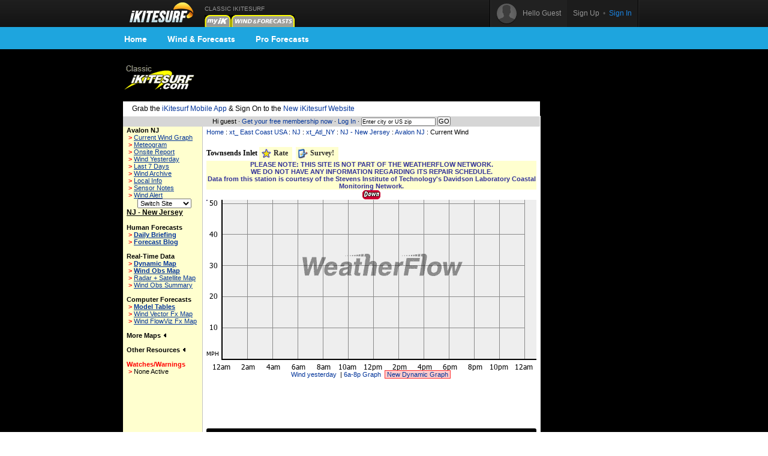

--- FILE ---
content_type: text/html;charset=utf-8
request_url: https://www.ikitesurf.com/windandwhere.iws?regionID=106&siteID=661&ClassicGraph=1&graphType=1
body_size: 7576
content:
<!DOCTYPE HTML PUBLIC "-//W3C//Dtd HTML 4.0 transitional//EN">
<html xmlns="http://www.w3.org/1999/xhtml" xmlns:v="urn:schemas-microsoft-com:vml">
<head>
<!-- START_NS -->
<meta charset="utf-8"/>
<meta http-equiv="x-ua-compatible" content="IE=Edge" />
<meta id="ctl00_meta" name="viewport" content="width=890, target-densitydpi=device-dpi" />
<link rel="stylesheet" type="text/css" href="styles/main.css" media="screen"/>
<link rel="stylesheet" type="text/css" href="styles/jqtransform.css" media="screen"/>
<!--[if IE]>
<script type="text/javascript" src="scripts/html5shiv.js"></script>
<link rel="stylesheet" type="text/css" href="styles/ie.css" media="screen" />
<![endif]-->
<link rel="stylesheet" type="text/css" href="styles/responsive.css" media="screen"/>
<script type="text/javascript" src="scripts/jquery.js"></script>
<script type="text/javascript" src="scripts/jquery.jqtransform.js"></script>
<script type="text/javascript" src="scripts/bind.js"></script>
<style>#blue-nav li:hover .bndd-in{background-image:none;}#blue-nav li:hover .blue-nav-dd-top{background-image:none;}#blue-nav li:hover a{color:#fff;}#blue-nav li:hover a{background-image:url(images/sub-icons-active.png);}.active-tip{background-image:none;}
</style>
<script type="text/javascript">var _sf_startpt=(new Date()).getTime()</script>
<!-- END_NS -->
<meta name="robots" content="index,follow">
<link rel="stylesheet" type="text/css" href="styles/standard-css.cfm" title="standard_style">
<!-- START_NS -->
<script type="text/javascript">
document.domain = 'ikitesurf.com';
</script>
<script src="http://www.google-analytics.com/urchin.js" type="text/javascript"></script>
<script src="js/weatherflow.js" type="text/javascript"></script>
<script src="js/prototype.js" type="text/javascript"></script>
<script async='async' src='https://www.googletagservices.com/tag/js/gpt.js'></script>
<script>
var googletag = googletag || {};
googletag.cmd = googletag.cmd || [];
</script>
<script>
googletag.cmd.push(function() {
googletag.defineSlot('/9280587/Top_Banner_Kite', [468, 60], 'div-gpt-ad-lower-banner').addService(googletag.pubads());
googletag.pubads().enableSingleRequest();
googletag.enableServices();
});
</script>
<script type="text/javascript">
var load_counter = 0;
function loadAds() {
if (load_counter != 1) {
loadTowersIframe();
loadTopBanner();
}
load_counter++;
}
var bf = document.createElement("iframe");
var tf = document.createElement("iframe");
function loadTopBanner() {
bf.setAttribute('id', 'ifrm');
bf.setAttribute('src','banner_ads.iws');
bf.setAttribute('allowtransparency', 'true');
bf.setAttribute('height', '0');
bf.setAttribute('width', '468');
bf.setAttribute('frameBorder', '0');
bf.setAttribute('frameborder', '0');
bf.setAttribute('scrolling', 'no');
bf.setAttribute('marginheight', '0');
bf.setAttribute('marginwidth', '0');
document.getElementById('banner-maxi').appendChild(bf);
}
function loadTowersIframe() {
var td_height = get_page_height() - 118;
if (td_height < 600) td_height = 600;
tf.setAttribute('id', 'ifrm');
tf.setAttribute('src','tower_ads.iws?t=tower&t_h=' + td_height);
tf.setAttribute('allowtransparency', 'true');
tf.setAttribute('height',td_height);
tf.setAttribute('width', '0');
tf.setAttribute('frameBorder', '0');
tf.setAttribute('frameborder', '0');
tf.setAttribute('scrolling', 'no');
tf.setAttribute('marginheight', '0');
tf.setAttribute('marginwidth', '0');
tf.setAttribute('onload', 'show_iframe();');
document.getElementById('banner-tower').appendChild(tf);
}
function show_iframe() {
bf.setAttribute('height',60);
tf.setAttribute('width',160);
}
function get_page_height() {
var docHeight;
if (typeof document.height != 'undefined') { docHeight = document.height; }
else if (document.compatMode && document.compatMode != 'BackCompat') { docHeight = document.documentElement.scrollHeight; }
else if (document.body && typeof document.body.scrollHeight != 'undefined') { docHeight = document.body.scrollHeight; }
return(docHeight);
}
function docLoad() {
loadAds();
}
</script>
<script type='text/javascript' src='https://api.weatherflow.com/wxengine/rest/common/addTrackingEvent?activity=Kite&callback=elog&event=spotdetail&spot_id=741&wf_apikey=2fbbebd6-f0a9-4517-82cb-1f4846d30fdd&wf_token=3b081dbb51cc5f74cf7a429c65e5365b'></script>
<!-- END_NS -->
<title>iKitesurf.com - Avalon NJ Current Wind</title>
<meta name="keywords" content="iWindsurf, Windsurf, Windsurfing, Weather, Real-time Wind, Forecasts, Kiteboard, Kitesurf, Boardsailing, Sailing, NJ, -, New, Jersey, Avalon, NJ">
<meta name="description" content="iKitesurf.com provides real-time wind information for Avalon NJ"></head>
<body onLoad="docLoad();">
<!-- START_NS -->
<div id="wrap">
<div id="wrap-pad">
<div id="top-bar">
<div class="in">
<a href="http://wx.ikitesurf.com/" class="rep logo"></a>
<ul id="top-nav">
<li class="old_site">
CLASSIC IKITESURF<br/><a href="myWeather.iws?home"><img width="44" height="20" border="0" src="images/tabs/iks/my_off.gif" alt="Classic myiKitesurf" title="Classic myiKitesurf" /></a><a href="windandwhere.iws"><img width="106" height="20" border="0" src="images/tabs/iks/windforecasts_off.gif" alt="Classic Wind & Weather maps and graphs" title="Classic Wind & Weather maps and graphs" /></a>
</li>
</ul>
<div id="top-user-new">
<div id="tun-in" class="cfix">
<div id="tun-left">
<span class="tun-userpic"><img src="images/new/userpic.png" alt="" class="block"/></span>
<span class="tun-username">Hello Guest</span>
</div>
<div id="tun-right">
<a href="http://wx.ikitesurf.com/en-us/Services/SignUp.aspx" class="link-sign-up">Sign Up</a>
&nbsp;•&nbsp;
<a href="https://secure.ikitesurf.com/?app=old&rd=windandwhere%2Eiws%3FregionID%3D106%26siteID%3D661%26ClassicGraph%3D1%26graphType%3D1" class="link-sign-in">Sign In</a>
</div>
</div> 
</div> 
</div> 
</div> 
<style>
#sub-navigation {
background: #1ea5de;
height: 37px;
}
.wrap {
width: 900px;
margin: 0 auto;
}
.comm-nav-bar ul {
list-style-type: none;
}
.clearfix, .clearfix:before, .clearfix:after {
clear: both;
content: " ";
display: table;
}
ol, ul {
list-style: none;
}
.comm-nav-bar ul li {
float: left;
text-align: center;
}
.comm-nav-bar ul li a {
display: block;
font-size: 14px;
color: #fff;
font-family: 'Proxima Nova Bold', Helvetica, Arial, sans-serif;
text-decoration: none;
padding: 8px 17px;
}
</style>
<div id="sub-navigation">
<div id="comm-nav-bar-web" class="wrap comm-nav-bar clearfix">
<ul class="clearfix">
<li class="comm-nav home"><a href="https://wx.ikitesurf.com/">Home</a></li>
<li class="comm-nav map"><a href="https://wx.ikitesurf.com/map">Wind &amp; Forecasts</a></li>
<li class="comm-nav proforecasts"><a href="https://wx.ikitesurf.com/proforecasts">Pro Forecasts</a></li>
</ul>
</div>
</div>
<br/>
<form method="post" name="zipSearchForm" action="locationSearch.iws" class=".nomargin">
<div id="page">
<table id="wrapper">
<tr> 
<td valign="middle"><a href="http://www.ikitesurf.com/"><img src="images/logo-iks-classic.gif" title="Classic iKitesurf" alt="Classic iKitesurf" height="43" width="120"></a></td>
<td id="banner-maxi"></td>
<td class="loginHeads" align="center" valign="middle"><img src="/images/transparent.gif" width="1" height="60" border="0">&nbsp;</td>
</tr>
<tr> 
<td align="center" valign="bottom" colspan="2" id="tabs">
<table border="0" cellspacing="0" cellpadding="0">
<tr>
<td valign="bottom"><img src="images/transparent.gif" height="5" width="317" border="0" hspace="1"></td>
</tr>
</table>
</td>
<td><img src="/images/transparent.gif" width="170" height="1" border="0"></td>
</tr>
<tr>
<td bgcolor="white" class="tdCopy" style="padding: 5px 15px 5px 15px" colspan="2">
Grab the <a href='https://m.ikitesurf.com''>iKitesurf Mobile App</a> & Sign On to the <a href='http://wx.ikitesurf.com/'>New iKitesurf Website</a>
</td>
</tr>
<tr>
<td id="infobar" colspan="2">
Hi guest &#183;
<a href="services.iws?signUp=Free" class="textRedPromo">Get your free membership now</a> &#183; 
<a href="https://secure.ikitesurf.com/?app=old&rd=windandwhere%2Eiws%3FregionID%3D106%26siteID%3D661%26ClassicGraph%3D1%26graphType%3D1">Log In</a>
&#183; 
<input type="text" size="19" name="cityOrZip" value="Enter city or US zip" class="tdCopyExtraSmall" onfocus="if (this.value=='Enter city or US zip') {this.value='';}">
<input type="submit" value="GO" class="buttonGo" onclick="return Check();">
<input type="hidden" name="findLocation" value="GO">
</form>
<form action="windAndWhere.iws" name="theForm" method="post" >
</td>
<td id="banner-tower" rowspan="3" valign="top" width="160"></td>
</tr>
<!-- END_NS -->
<tr>
<td id="leftnav" valign="TOP">
<table width="100%" border="0" cellspacing="0" cellpadding="6">
<tr>
<td class="tdCopySmall" nowrap> 
<b>Avalon NJ</b><br>
<script type='text/javascript'>
GA_googleAddAttr("spotid", "741");
</script>
<script type='text/javascript'>
GA_googleFillSlot("Local_Sponsor_Ad");
</script>
&nbsp;<font style="color: Red; font-weight: bold;">&gt;</font>&nbsp;<a href="windAndWhere.iws?regionID=106&siteID=661&Isection=Current+Wind" CLASS="leftNavigation">Current Wind Graph</a><br>
&nbsp;<font style="color: Red; font-weight: bold;">&gt;</font>&nbsp;<a href="windAndWhere.iws?regionID=106&siteID=661&Isection=Forecast+Graphs" CLASS="leftNavigation">Meteogram</a><br>
&nbsp;<font style="color: Red; font-weight: bold;">&gt;</font>&nbsp;<a href="windAndWhere.iws?regionID=106&siteID=661&Isection=On+Site" class="leftNavigation">Onsite Report</a><br>
&nbsp;<font style="color: Red; font-weight: bold;">&gt;</font>&nbsp;<a href="windAndWhere.iws?regionID=106&siteID=661&days=1&Isection=Wind+Yesterday" CLASS="leftNavigation">Wind Yesterday</a><br>
&nbsp;<font style="color: Red; font-weight: bold;">&gt;</font>&nbsp;<a href="windAndWhere.iws?regionID=106&siteID=661&Isection=Last+7+Days" CLASS="leftNavigation">Last 7 Days</a><br>
&nbsp;<font style="color: Red; font-weight: bold;">&gt;</font>&nbsp;<a href="windAndWhere.iws?regionID=106&siteID=661&Isection=Wind+Yesterday" CLASS="leftNavigation">Wind Archive</a><br>
&nbsp;<font style="color: Red; font-weight: bold;">&gt;</font>&nbsp;<a href="windAndWhere.iws?regionID=106&siteID=661&Isection=Local+Info" CLASS="leftNavigation">Local Info</a><br>
&nbsp;<font style="color: Red; font-weight: bold;">&gt;</font>&nbsp;<a href="windAndWhere.iws?regionID=106&siteID=661&Isection=Local+Info" CLASS="leftNavigation">Sensor Notes</a><br>
&nbsp;<font style="color: Red; font-weight: bold;">&gt;</font>&nbsp;<a href="myWeather.iws?change=WindAlert&action=Alert&purpose=Add&regionID=106&siteID=661" CLASS="leftNavigation">Wind Alert</a><br>
</td>
</tr>
</table>
<table width="100%" border="0" cellspacing="0" cellpadding="6" class="tdSubSelect">
<tr>
<td align="center" width="100%">
<input type="hidden" name="regionID" value="106">
<input type="hidden" name="Isection" value="Current Wind">
<select name="siteID" onChange="this.form.submit()" style="font-size: 8pt;"><option value="661">Switch Site</option>
<option value="655">Allentown</option>
<option value="665">Ambrose Lig</option>
<option value="5342">Aspinwall M</option>
<option value="662">Atlantic Ci</option>
<option value="3612">Bay Head</option>
<option value="3796">Brick Beach</option>
<option value="3982">Cape May</option>
<option value="650">Cape May Ai</option>
<option value="4641">Kite Island</option>
<option value="93">Lake Nockam</option>
<option value="96">Lakes Bay</option>
<option value="1163">LBI Island </option>
<option value="94">Marsh Creek</option>
<option value="3726">Monmouth</option>
<option value="664">Monmouth Ai</option>
<option value="658">NE Philadel</option>
<option value="858">Newark</option>
<option value="3715">Ocean City </option>
<option value="3700">Perth Amboy</option>
<option value="2961">PT Point</option>
<option value="97">Sandy Hook</option>
<option value="95">Seaside Hei</option>
<option value="786">Trenton</option>
<option value="91">Trixies</option>
<option value="3597">Tuckerton</option>
</select><noscript><br><input type="submit" value="Go"></noscript>
</td>
</tr>
</table>
<b class="labelName">NJ - New Jersey</b><br>
<br><b>Human Forecasts</b><br>
&nbsp;<font style="color: Red; font-weight: bold;">&gt;</font>&nbsp;<a href="windAndWhere.iws?regionID=106&Isection=Wind+Forecast" CLASS="leftNavigationBold">Daily Briefing</a><br>
&nbsp;<font style="color: Red; font-weight: bold;">&gt;</font>&nbsp;<a href="https://blog.weatherflow.com/category/northeast/" CLASS="leftNavigationBold">Forecast Blog</a><br>
<br><b>Real-Time Data</b><br>
&nbsp;<font style="color: Red; font-weight: bold;">&gt;</font>&nbsp;<a href="windAndWhere.iws?regionID=106&Isection=Gmap+Obs" CLASS="leftNavigationBold">Dynamic Map</a><br>
&nbsp;<font style="color: Red; font-weight: bold;">&gt;</font>&nbsp;<a href="windAndWhere.iws?regionID=106&regionProductID=1&timeoffset=0" CLASS="leftNavigationBold">Wind Obs Map</a><br>
&nbsp;<font style="color: Red; font-weight: bold;">&gt;</font>&nbsp;<a href="windAndWhere.iws?regionID=106&regionProductID=16&timeoffset=0" CLASS="leftNavigation">Radar + Satellite Map</a><br>
&nbsp;<font style="color: Red; font-weight: bold;">&gt;</font>&nbsp;<a href="windAndWhere.iws?regionID=106&snapShotBar=barGraph" CLASS="leftNavigation">Wind Obs Summary</a><br>
<br><b>Computer Forecasts</b><br>
&nbsp;<font style="color: Red; font-weight: bold;">&gt;</font>&nbsp;<a href="windAndWhere.iws?regionID=106&Isection=Wind+Forecast&model=true" CLASS="leftNavigationBold">Model Tables</a><br>
&nbsp;<font style="color: Red; font-weight: bold;">&gt;</font>&nbsp;<a href="windAndWhere.iws?regionID=106&regionProductID=2&timeoffset=1" CLASS="leftNavigation">Wind Vector Fx Map</a><br>
&nbsp;<font style="color: Red; font-weight: bold;">&gt;</font>&nbsp;<a href="windAndWhere.iws?regionID=106&regionProductID=3&timeoffset=1" CLASS="leftNavigation">Wind FlowViz Fx Map</a><br>
<br><span onclick="ln_toggle_list('ln-maplist');">More Maps <img id="ln-maplisti" src="images/arrow-left.gif"></span><br>
<div id="ln-maplist">
<b class="arrow">&gt;</b><a href="windAndWhere.iws?regionID=106&regionProductID=8&timeoffset=0" CLASS="leftNavigation">Radar</a><br>
<b class="arrow">&gt;</b><a href="windAndWhere.iws?regionID=106&regionProductID=7&timeoffset=0" CLASS="leftNavigation">Satellite</a><br>
<b class="arrow">&gt;</b><a href="windAndWhere.iws?regionID=106&regionProductID=12&timeoffset=0" CLASS="leftNavigation">General Weather</a><br>
<b class="arrow">&gt;</b><a href="windAndWhere.iws?regionID=106&regionProductID=11&timeoffset=0" CLASS="leftNavigation">Comfort Index</a><br>
<b class="arrow">&gt;</b><a href="windAndWhere.iws?regionID=106&regionProductID=4&timeoffset=0" CLASS="leftNavigation">Pressure / Isobar fx</a><br>
<b class="arrow">&gt;</b><a href="windAndWhere.iws?regionID=106&regionProductID=17&timeoffset=0" CLASS="leftNavigation">Storm Prediction</a><br>
<b class="arrow">&gt;</b><a href="windAndWhere.iws?regionID=106&regionProductID=10&timeoffset=0" CLASS="leftNavigation">Tidal Heights</a><br>
<b class="arrow">&gt;</b><a href="windAndWhere.iws?regionID=106&regionProductID=22&timeoffset=0" CLASS="leftNavigation">Tidal Currents</a><br>
<b class="arrow">&gt;</b><a href="windAndWhere.iws?regionID=106&regionProductID=26&timeoffset=0" CLASS="leftNavigation">Water Temp</a><br>
<b class="arrow">&gt;</b><a href="windAndWhere.iws?regionID=106&regionProductID=27&timeoffset=0" CLASS="leftNavigation">Wind Obs + Gust</a><br>
</div>
<br>
<span onclick="ln_toggle_list('ln-other');">Other Resources <img id="ln-otheri" src="images/arrow-left.gif"></span><br>
<div id="ln-other">
<b class="arrow">&gt;</b><a href="windAndWhere.iws?regionID=106&Isection=Weather+Bulletin&bulletinType=CWF">Coastal Waters Forecast</a><br>
<b class="arrow">&gt;</b><a href="windAndWhere.iws?regionID=106&Isection=Wind+Forecast&display=seatemps">Sea Surface Temps</a><br>
<b class="arrow">&gt;</b><a href="windAndWhere.iws?regionID=106&Isection=Wind+Forecast&display=swell">Swell Model Map</a><br>
</div>
<br>
<font color="red"><span>Watches/Warnings </span></font><br>
<b class="arrow">&gt;</b>None Active<br>
<br>
</td>
<td align="LEFT" valign="TOP" class="tdMainContent" bgcolor="#FFFFFF">
<div align="left" CLASS="navTrail"><a href="./">Home</a> : <a href='windAndWhere.iws?regionID=201'>xt_ East Coast USA</a> : <a href='windAndWhere.iws?regionID=193'>NJ</a> : <a href='windAndWhere.iws?regionID=192'>xt_Atl_NY</a> : <a href='windAndWhere.iws?regionID=106'>NJ - New Jersey</a> : <a href='windandwhere.iws?regionID=106&siteID=661'>Avalon NJ</a> : Current Wind<br><font class="tdCopySmall">&nbsp;</font></div>
<img src="images/transparent.gif" width="200" height="5" border="0"><br>
<!-- HTTP_REFERER -->
<style id='page-skin-1' type='text/css'><!--
.headertabs{
padding: 3px 0;
margin-left: 0;
margin-top: 1px;
margin-bottom: 0;
font: bold 12px Verdana;
list-style-type: none;
text-align: left; /*set to left, center, or right to align the menu as desired*/
}
.untabbed_item { display: inline; margin: 0; }
li.untabbed_item { font-size: 10px; font-weight: normal; display: inline; float: right; margin-right: 5px;}
.tabbed_item, .inline_tab{ display: inline; margin: 0; }
.tabbed_item a{
text-decoration: none;
position: relative;
z-index: 1;
padding: 3px 7px 7px 3px;
margin-right: 3px;
border: 0px;
color: #2d2b2b;
background-color: #FFFFCF;
}
.tabbed_item a:visited{
color: #2d2b2b;
}
.tabbed_item a:hover{
text-decoration: underline;
color: #2d2b2b;
}
.tabbed_item a.selected{ /*selected main tab style */
border: 1px solid #778;
position: relative;
top: 1px;
}
.tabbed_item a.selected{ /*selected main tab style */
background-color: #FFFFFF;
border-bottom-color: white;
}
.tabbed_item a.selected:hover{ /*selected main tab style */
text-decoration: none;
}
.tabcontent{
/* display:none; */
}
--></style>
<script type="text/javascript" src="js/tabcontent.js">
/***********************************************
* Tab Content script v2.0- © Dynamic Drive DHTML code library (www.dynamicdrive.com)
* This notice MUST stay intact for legal use
* Visit Dynamic Drive at http://www.dynamicdrive.com/ for full source code
***********************************************/
</script>
<ul id="headingtabs" class="headertabs">
<li class="inline_tab">Townsends Inlet</li>
<li class="tabbed_item"><a href="javascript:headings.expandit(0);" rel="heading2" rev="heading_container"><img src="images/stars/rate.gif" width="18" height="18" border="0" align="absmiddle"> Rate</a></li>
<li class="tabbed_item"><a href="javascript:headings.expandit(1);" rel="heading3" rev="heading_container"><img src="images/icons/survey.gif" width="18" height="18" border="0" align="absmiddle"> Survey!</a></li>
</ul>
<div style="border:1px solid gray; margin-bottom: 1em; padding: 1px; display: none;" id="heading_container">
<div id="heading2" class="tabcontent" style="display:none;">
<script type="text/javascript" language="javascript"><!--
var base = "images/stars/star_";
var on = new Array();
var off = new Array();
if (document.images)
{
on[0] = new Image;	on[0].src = base + "on_l.gif";
on[1] = new Image;	on[1].src = base + "on_m.gif";
on[2] = new Image;	on[2].src = base + "on_m.gif";
on[3] = new Image;	on[3].src = base + "on_m.gif";
on[4] = new Image;	on[4].src = base + "on_r.gif";
off[0] = new Image;	off[0].src = base + "off_l.gif";
off[1] = new Image;	off[1].src = base + "off_m.gif";
off[2] = new Image;	off[2].src = base + "off_m.gif";
off[3] = new Image;	off[3].src = base + "off_m.gif";
off[4] = new Image;	off[4].src = base + "off_r.gif";
}
function overStars(starIndex,rating) {
if (document.images) {
for (i=1;i<=5;i++) {
if (i <= starIndex) {
document.images['star__' + i].src = on[i - 1].src;
} else {
document.images['star__' + i].src = off[i - 1].src;
}
}
}
}
function outStars(starIndex,rating) {
if (document.images) {
for (i=1;i<=5;i++) {
if (i <= rating) {
document.images['star__' + i].src = on[i - 1].src;
} else {
document.images['star__' + i].src = off[i - 1].src;
}
}
}
}
--></script>
<table class='snippets'>
<tr><th class="heading" colspan="2" align="left">
<a href="javascript:headings.closeall();"><img src="images/icons/close.png" alt="close" border="0" width=14" height="13" align="right"></a>&nbsp;
Weather Station Rating:</th></tr>
<tr><td>Overall Rating:
<img src="images/stars/star_filled.gif" alt="1.0 stars" title="1.0 stars" align="absmiddle"><img 
src="images/stars/star_empty.gif" alt="1.0 stars" title="1.0 stars" align="absmiddle"><img 
src="images/stars/star_empty.gif" alt="1.0 stars" title="1.0 stars" align="absmiddle"><img 
src="images/stars/star_empty.gif" alt="1.0 stars" title="1.0 stars" align="absmiddle"><img 
src="images/stars/star_empty.gif" alt="1.0 stars" title="1.0 stars" align="absmiddle">
1.0 stars
</td>
<td>
<a href="windAndWhere.iws?regionID=106&siteID=661&showLogin=true">Log In</a> to Rate Station!
</td></tr>
<tr><td class="tdCopySmall" colspan="2" align="left">The <b>Weather Station Rating</b> is a qualitative measure of a particular weather station's value to users of that station's data. You should rate an individual station according to how valuable that weather station is to you relative to other weather stations. It is not a rating of the weather station's accuracy or reliability, but of how valuable a weather station is to your overall pursuit of wind and weather information.
<br>
Share your <a href="windAndWhere.iws?regionID=106&siteID=661&Isection=Local+Info">local knowledge</a> of this station!
</td></tr>
</table>
</div>
<div id="heading3" class="tabcontent" style="display:none;">
<table class="snippets">
<tr><th class="heading" colspan="2" align="left">
<a href="javascript:headings.closeall();"><img src="images/icons/close.png" alt="close" border="0" width=14" height="13" align="right"></a>&nbsp;
<b>Survey</b></th></tr>	
<tr>
<td class="tdCopySmall">Help us improve our service by taking this quick <a href="http://www.surveymonkey.com/s.aspx?sm=qSDUcCh_2ffPQXnXjeVdor4Q_3d_3d" target="_newone">wind graph survey</a></td>
</tr> 
</table>
</div>
</div>
<script type="text/javascript">
var headings = new wfTabbedMenu("tabbed_item","tabcontent");
</script>
<div>
<table border="0" cellpadding="0" cellspacing="0" width="550">
<tr valign=TOP bgcolor="#FFFFCF" align=RIGHT>
<td width="100%" align=center valign=middle class="sidebarHeads" colspan="7">
<center><b>PLEASE NOTE: THIS SITE IS NOT PART OF THE WEATHERFLOW NETWORK.<br>
WE DO NOT HAVE ANY INFORMATION REGARDING ITS REPAIR SCHEDULE.<br>
Data from this station is courtesy of the Stevens Institute of Technology's Davidson Laboratory Coastal Monitoring Network.</b></center>
</td>
</tr>
<tr valign=TOP bgcolor="#ffffff">
<td align=center valign=middle class="tdCopy" colspan="7"><img src="images/sensorIcons/4.gif" width="32" height="17" border="0" align="absmiddle"> </td>
</tr>
</table>
</div>
<div align="left" CLASS="tdCopySmall">
<img src="/cgi-bin/newgraph.gif?siteid=661&regionid=106&graphType=1&wid=2&days=0&tid=453&hid=30432507&rid=822844366" width="550" height="285" alt="Current Wind Graph" border="0" NOSAVE>
<center>
<a href="windAndWhere.iws?regionID=106&siteID=661&days=1&Isection=Wind+Yesterday">Wind yesterday</a>&nbsp;
|&nbsp;<a href="windAndWhere.iws?regionID=106&siteID=661&ClassicGraph=1&graphType=0">6a-8p Graph</a>&nbsp;
<a href="http://wx.iKitesurf.com/spot/741" style="border: 1px solid rgb(255, 51, 51); background-color: rgb(255, 204, 204);">&nbsp;New Dynamic Graph&nbsp;</a>&nbsp;
</center>
</div>
<br/>
<table width="100%" border="0" cellpadding="2" cellspacing="0">
<tr>
<td align="center" width="100%">
<div id='div-gpt-ad-lower-banner' style='height:60px; width:468px;'>
<script>
googletag.cmd.push(function() { googletag.display('div-gpt-ad-lower-banner'); });
</script>
</div>
</td>
</tr>
</table>
<br/>
<iframe align="top" src="https://widgets.iKitesurf.com/widgets/web/forecastTable?spot_id=741&app=ikitesurf&units_wind=mph&units_height=ft&units_temp=F&days=4&width=550&height=280&color=000000&name=See this Station on new iKitesurf&activity=Kite" width="550" height="280" frameborder="0" scrolling="no" allowtransparency="no"></iframe>
<br/><br/>
<hr color="#000000" size="1" noshade>
<div class="tdCopySmall">
Data from this station is courtesy of the Stevens Institute of Technology's Davidson Laboratory Coastal Monitoring Network. 
Time displayed is based on Townsends Inlet, NJ local time. The wind graph displays observations as reported in miles per hour. The blue line and shaded area represents the average wind speed, the red represents gust value, and the green represents lull. Dots along the lines indicate time of data reported. The yellow arrows represent observed wind direction. An arrow pointing down indicates wind blowing from north to south, and is commonly referred as a "north wind". Note: frequency (and latency) of data is a function of the individual reporting station. Many non-WeatherFlow stations report data only once per hour. Check sensor notes for information on data source. Please read and understand <a target="_blank" href="disclaimer.html">disclaimer</a> before using this information.</div>
<div align="center" class="sidebarHeads">
&nbsp;Windiest Spots:
<a href="windandwhere.iws?regionID=218&siteID=6297&Isection=Current+Wind" class="redSubHead">Rooster Rock Light 66 50mph</a> | 
<a href="windandwhere.iws?regionID=93&siteID=733&Isection=Current+Wind" class="redSubHead">Mt. Washington 36mph</a> | 
<a href="windandwhere.iws?regionID=94&siteID=476&Isection=Current+Wind" class="redSubHead">Point Petre 36mph</a>
</div>
<img src="images/transparent.gif" width="550" height="2" border="0" alt="">
</td>
</tr>
<!-- START_NS -->
<tr>
<td id="trailer" colspan="2">
&copy; Copyright 2026 <a href="support.iws?topic=About+Us">WeatherFlow, Inc</a> &#183;
<a href="support.iws?topic=Contact+Us">Contact Us</a> &#183; 
</td>
<td>&nbsp;</td>
</tr>
</table>
<script type="text/javascript">
_uacct = "UA-569792-2";
__utmSetVar('Member Level: anonymous');
try {	urchinTracker(); }
catch (err) { };
</script>
</div>
</form>
<img src="images/transparent.gif" id="tppt">
<script type="text/javascript">
var cbjspath = "static.chartbeat.com/js/chartbeat.js?uid=161&domain=ikitesurf.com";
var cbjsprotocol = (("https:" == document.location.protocol) ? "https://s3.amazonaws.com/" : "http://");
document.write(unescape("%3Cscript src='"+cbjsprotocol+cbjspath+"' type='text/javascript'%3E%3C/script%3E"))
</script>
<!-- END_NS -->
</body>
<!-- ip-192-168-2-27 -->
</html>


--- FILE ---
content_type: text/html
request_url: https://widgets.ikitesurf.com/widgets/web/forecastTable?spot_id=741&app=ikitesurf&units_wind=mph&units_height=ft&units_temp=F&days=4&width=550&height=280&color=000000&name=See%20this%20Station%20on%20new%20iKitesurf&activity=Kite
body_size: 2196
content:
<!DOCTYPE html><html>
  <head>
  <meta name='viewport' content='initial-scale=1.0, user-scalable=no' />
    <title>Computer Forecast</title>
    <style type="text/css">
		.widget-frame{
			background-color:#000000;
			/*width:600px;  wide*/
			width:542px;
			height:272px;
			border: 4px solid #000000;
			padding:0px;
			cursor:pointer;
		}
		.widget-content{
			/*height:248px; wide*/
			height:222px;
			padding-left:2px;
			padding-right:2px;
			padding-top:0px;
			background-color:#ffffff;
			overflow:hidden;
			align:center;
			text-align:center;
		}
		.widget-head{
			/*height:25px;  wide*/
			height:25px;
			cursor:pointer;
			
		}
		.widget-foot{
			/*height:25px;  wide*/
			height:25px;
			cursor:pointer;
			
		}
		.widget-head-spot-name-wide{
			width:392px;
			/*width = frame-150*/
			color:#ffffff;
			font-size:16px;
			font-weight: bold;
			white-space:nowrap;
			overflow:hidden;
			padding-left:5px;
			padding-right:5px;
			padding-top:0px;
		}
		body {
			font-family:Arial,Helvetica,sans-serif;
			font-size:12px;
			background:#ffffff;
			background:transparent;
			margin:0px;
			border:0;
			padding:0px;
			cursor:pointer;
		}
		.widget-foot-logo{
			height:25px;
			background-image:url('https://dgc226zoszbee.cloudfront.net/atmosphere/App_Common/Images/ikitesurf_widget_logo.png');
			background-repeat:no-repeat;
			background-position:center 4px;
		}
		.widget-click-link-wide{
			float:right;
			padding-top:6px;
			padding-right:5px;
			color:#ffffff;
		}
		#widget-addthis-link{
			float:left;
			padding-top:4px;
			padding-left:4px;
		}
		.widget-head-spot-name-tall{
			color:#ffffff;
			font-size:16px;
			font-weight: bold;
			overflow:hidden;
			padding-left:5px;
			padding-right:5px;
			text-align:center;
			height:40px;
		}
		.widget-head-widget-name{
			color:#ffffff;
			font-size:12px;
			font-weight: bold;
			float:right;
			padding-right:5px;
			padding-top:3px;
		}
		.rounded-corners{
			border-radius: 3px;
			-webkit-border-radius: 3px;
			-khtml-border-radius: 3px;
			-moz-border-radius: 3px;
		}
		.rounded-corners-toponly{-moz-border-radius-topleft:5px; -moz-border-radius-topright:5px; -webkit-border-top-left-radius:5px; -webkit-border-top-right-radius:5px}
		.widget_bigger{
			font-weight:bold;
			font-size:14px;
		}
		.widget_content_bit{
			padding:5px;
		}
		.widget_content_bit_3{
			padding-left:5px;
			padding-right:5px;
			padding-top:0px;
			padding-bottom:5px;
		}
		.padding{
			padding-left:0px;
			padding-right:0px;
			padding-top:10px;
			padding-bottom:0px;
		}
		#map_canvas{
			height:222px;
			width:542px;
		}
		.bottom_content{
			height:0px;
			width:542px;
			border-top: 4px solid #000000;
		}
		.bottom_content_left{
			height:0px;
			width:200px;
		}
		.bottom_content_right{
			height:0px;
			width:338px;
		}
		.bottom_content_table_wrapper{
			height:0px;
		}
		#windapp-list-container{
			height:222px;
		}
		#searchHereContainer{
			margin-top:37px;
			right:18px;
			display:none;
			position:absolute;
			z-index:5;
		}
		a.widget-frame-link:link{
			color:#ffffff;
			text-decoration:none;
		}
		a.widget-frame-link:visited{
			color:#ffffff;
			text-decoration:none;
		}
		a.widget-frame-link:active{
			color:#ffffff;
			text-decoration:none;
		}
		a.widget-frame-link:hover{
			color:#ffffff;
			text-decoration:underline;
		}
		.map-legend{
			font-weight:bold;
			background-color:#666;
			color:#fff;
			opacity:0.95;
			right:3px;
			bottom:60px;
			padding:1px;
			position:absolute;
			z-index:100;
			text-align:center;
			opacity: 0.80;
			filter:alpha(opacity=80);
			}
		#widget-addthis-tip{
			background-color: #000000;
			color: #ffffff;
			position: absolute;
			padding-bottom: 20px;
			padding-top: 20px;
			padding-left: 5px;
			padding-right: 5px;
			bottom: 30px;
			text-align: center;
			border: 2px solid #ffffff;
			width: 530px;
			display:none;
			font-size:14px;
			font-weight: bold;
		}
		#windapp-op-forecast-container{
			position: absolute;
			padding-bottom: 20px;
			left:4px;
			top:30px;
			background-color:#000000;
			width: 542px;
			height: 201px;
			display:none;
			z-index:1000;
			overflow:auto;
			color:#ffffff;
		}
	</style>
   <script src="/widgets/jquery.min.js" type="text/javascript"></script>
    <link rel='stylesheet' type='text/css' href='/widgets/model_table.css' />
<script type="text/javascript">
var _gaq = _gaq || [];
_gaq.push(['_setAccount', 'UA-569792-15']);
_gaq.push(['_trackPageview']);
(function() {
var ga = document.createElement('script'); ga.type = 'text/javascript'; ga.async = true;
ga.src = ('https:' == document.location.protocol ? 'https://ssl' : 'http://www') + '.google-analytics.com/ga.js';
var s = document.getElementsByTagName('script')[0]; s.parentNode.insertBefore(ga, s);
})();
</script>

	<script type="text/javascript">
		function doAddThisMouseOut(){
			$('#widget-addthis-tip').hide();
		}
		function doAddThisMouseOver(){
			$('#widget-addthis-tip').show();
		}
		$(document).ready(function () {
			$('#widget-addthis-link').click(function(event){
				event.stopPropagation();
				window.open('http://wx.ikitesurf.com/en-us/Widgets/WindWidgets.aspx?spotid=741&activity=Kite&units_wind=mph&units_temp=f&units_height=ft&name=See this Station on new iKitesurf&utm_medium=widget&utm_source=https:&utm_campaign=widgetForecastTable');
			});
		});
	</script>
</head>
<body onclick="window.open('http://wx.ikitesurf.com/spot/741?&activity=Kite&units_wind=mph&units_temp=f&units_height=ft&name=See this Station on new iKitesurf&utm_medium=widget&utm_source=https:&utm_campaign=widgetForecastTable')">
	<div class="rounded-corners widget-frame">
		<div class="widget-head">
			<div class="widget-head-widget-name">Computer Forecast</div>
			<div class="widget-head-spot-name-wide" id="spot-name">See this Station on new iKitesurf</div>
		</div>
		<div class="rounded-corners-toponly widget-content">      <script src="/widgets/jquery-1.4.min.js" type="text/javascript"></script>
      <script src="/widgets/model_table.js" type="text/javascript"></script>
      <div class='padding'><div id="model-data-table-content"></div>
<script type='text/javascript'>var widgetSpotId = 741;
var widgetLat = 39.1;
var widgetLon = -74.7;
var widgetWfToken = '3b081dbb51cc5f74cf7a429c65e5365b';
var widgetApiKey = '2fbbebd6-f0a9-4517-82cb-1f4846d30fdd';
var widgetLayout = 'wide';
unitsWind = 'mph';
unitsTemp = 'F';
unitsHeight = 'ft';
numDays = '4';
var contentHeight = '210';
buildModelDataTable();
</script></div></div>
		<div class="widget-foot">
			<div class="widget-foot-logo">
				<div id="widget-addthis-tip" class="rounded-corners">Add a weather widget to your site!</div>				<div id="widget-addthis-link" onmouseover="javascript:doAddThisMouseOver()" onmouseout="javascript:doAddThisMouseOut()"><a class='widget-frame-link' href='javascript:void()'>add this to your site</a></div>				<div class="widget-click-link-wide">click for more data</div>
			</div>
		</div>
	</div>
</body>
</html>


--- FILE ---
content_type: text/html; charset=utf-8
request_url: https://www.google.com/recaptcha/api2/aframe
body_size: 269
content:
<!DOCTYPE HTML><html><head><meta http-equiv="content-type" content="text/html; charset=UTF-8"></head><body><script nonce="WgMi8LkqLTd4qPqLZbHYdQ">/** Anti-fraud and anti-abuse applications only. See google.com/recaptcha */ try{var clients={'sodar':'https://pagead2.googlesyndication.com/pagead/sodar?'};window.addEventListener("message",function(a){try{if(a.source===window.parent){var b=JSON.parse(a.data);var c=clients[b['id']];if(c){var d=document.createElement('img');d.src=c+b['params']+'&rc='+(localStorage.getItem("rc::a")?sessionStorage.getItem("rc::b"):"");window.document.body.appendChild(d);sessionStorage.setItem("rc::e",parseInt(sessionStorage.getItem("rc::e")||0)+1);localStorage.setItem("rc::h",'1769547170927');}}}catch(b){}});window.parent.postMessage("_grecaptcha_ready", "*");}catch(b){}</script></body></html>

--- FILE ---
content_type: text/html; charset=utf-8
request_url: https://www.google.com/recaptcha/api2/aframe
body_size: -247
content:
<!DOCTYPE HTML><html><head><meta http-equiv="content-type" content="text/html; charset=UTF-8"></head><body><script nonce="TQgxnIWwfAKKpCPNjgUClg">/** Anti-fraud and anti-abuse applications only. See google.com/recaptcha */ try{var clients={'sodar':'https://pagead2.googlesyndication.com/pagead/sodar?'};window.addEventListener("message",function(a){try{if(a.source===window.parent){var b=JSON.parse(a.data);var c=clients[b['id']];if(c){var d=document.createElement('img');d.src=c+b['params']+'&rc='+(localStorage.getItem("rc::a")?sessionStorage.getItem("rc::b"):"");window.document.body.appendChild(d);sessionStorage.setItem("rc::e",parseInt(sessionStorage.getItem("rc::e")||0)+1);localStorage.setItem("rc::h",'1769547171038');}}}catch(b){}});window.parent.postMessage("_grecaptcha_ready", "*");}catch(b){}</script></body></html>

--- FILE ---
content_type: application/javascript
request_url: https://www.ikitesurf.com/scripts/jquery.jqtransform.js
body_size: 2342
content:
(function($){var defaultOptions={preloadImg:true};var jqTransformImgPreloaded=false;var jqTransformPreloadHoverFocusImg=function(strImgUrl){strImgUrl=strImgUrl.replace(/^url\((.*)\)/,'$1').replace(/^\"(.*)\"$/,'$1');var imgHover=new Image();imgHover.src=strImgUrl.replace(/\.([a-zA-Z]*)$/,'-hover.$1');var imgFocus=new Image();imgFocus.src=strImgUrl.replace(/\.([a-zA-Z]*)$/,'-focus.$1');};var jqTransformGetLabel=function(objfield){var selfForm=$(objfield.get(0).form);var oLabel=objfield.next();if(!oLabel.is('label')){oLabel=objfield.prev();if(oLabel.is('label')){var inputname=objfield.attr('id');if(inputname){oLabel=selfForm.find('label[for="'+inputname+'"]');}}}
if(oLabel.is('label')){return oLabel.css('cursor','pointer');}
return false;};var jqTransformHideSelect=function(oTarget){var ulVisible=$('.jqTransformSelectWrapper ul:visible');ulVisible.each(function(){var oSelect=$(this).parents(".jqTransformSelectWrapper:first").find("select").get(0);if(!(oTarget&&oSelect.oLabel&&oSelect.oLabel.get(0)==oTarget.get(0))){$(this).hide();$(this).parents(".jqTransformSelectWrapper:first").removeClass('xxSelected')}});};var jqTransformCheckExternalClick=function(event){if($(event.target).parents('.jqTransformSelectWrapper').length===0){jqTransformHideSelect($(event.target));}};var jqTransformAddDocumentListener=function(){$(document).mousedown(jqTransformCheckExternalClick);};var jqTransformReset=function(f){var sel;$('.jqTransformSelectWrapper select',f).each(function(){sel=(this.selectedIndex<0)?0:this.selectedIndex;$('ul',$(this).parent()).each(function(){$('a:eq('+ sel+')',this).click();});});$('a.jqTransformCheckbox, a.jqTransformRadio',f).removeClass('jqTransformChecked');$('input:checkbox, input:radio',f).each(function(){if(this.checked){$('a',$(this).parent()).addClass('jqTransformChecked');}});};$.fn.jqTransInputButton=function(){return this.each(function(){var newBtn=$('<button id="'+ this.id+'" name="'+ this.name+'" type="'+ this.type+'" class="'+ this.className+' jqTransformButton"><span><span>'+ $(this).attr('value')+'</span></span>').hover(function(){newBtn.addClass('jqTransformButton_hover');},function(){newBtn.removeClass('jqTransformButton_hover')}).mousedown(function(){newBtn.addClass('jqTransformButton_click')}).mouseup(function(){newBtn.removeClass('jqTransformButton_click')});$(this).replaceWith(newBtn);});};$.fn.jqTransInputText=function(){return this.each(function(){var $input=$(this);if($input.hasClass('jqtranformdone')||!$input.is('input')){return;}
$input.addClass('jqtranformdone');var oLabel=jqTransformGetLabel($(this));oLabel&&oLabel.bind('click',function(){$input.focus();});var inputSize=$input.width();if($input.attr('size')){inputSize=$input.attr('size')*10;$input.css('width',inputSize);}
$input.addClass("jqTransformInput").wrap('<div class="jqTransformInputWrapper"><div class="jqTransformInputInner"><div></div></div></div>');var $wrapper=$input.parent().parent().parent();$wrapper.css("width",inputSize+10);$input.focus(function(){$wrapper.addClass("jqTransformInputWrapper_focus");}).blur(function(){$wrapper.removeClass("jqTransformInputWrapper_focus");}).hover(function(){$wrapper.addClass("jqTransformInputWrapper_hover");},function(){$wrapper.removeClass("jqTransformInputWrapper_hover");});$.browser.safari&&$wrapper.addClass('jqTransformSafari');$.browser.safari&&$input.css('width',$wrapper.width()+16);this.wrapper=$wrapper;});};$.fn.jqTransCheckBox=function(){return this.each(function(){if($(this).hasClass('jqTransformHidden')){return;}
var $input=$(this);var inputSelf=this;var oLabel=jqTransformGetLabel($input);oLabel&&oLabel.click(function(){aLink.trigger('click');});var aLink=$('<a href="#" class="jqTransformCheckbox"></a>');$input.addClass('jqTransformHidden').wrap('<span class="jqTransformCheckboxWrapper"></span>').parent().prepend(aLink);$input.change(function(){this.checked&&aLink.addClass('jqTransformChecked')||aLink.removeClass('jqTransformChecked');return true;});aLink.click(function(){if($input.attr('disabled')){return false;}
$input.trigger('click').trigger("change");return false;});this.checked&&aLink.addClass('jqTransformChecked');});};$.fn.jqTransRadio=function(){return this.each(function(){if($(this).hasClass('jqTransformHidden')){return;}
var $input=$(this);var inputSelf=this;oLabel=jqTransformGetLabel($input);oLabel&&oLabel.click(function(){aLink.trigger('click');});var aLink=$('<a href="#" class="jqTransformRadio" rel="'+ this.name+'"></a>');$input.addClass('jqTransformHidden').wrap('<span class="jqTransformRadioWrapper"></span>').parent().prepend(aLink);$input.change(function(){inputSelf.checked&&aLink.addClass('jqTransformChecked')||aLink.removeClass('jqTransformChecked');return true;});aLink.click(function(){if($input.attr('disabled')){return false;}
$input.trigger('click').trigger('change');$('input[name="'+$input.attr('name')+'"]',inputSelf.form).not($input).each(function(){$(this).attr('type')=='radio'&&$(this).trigger('change');});return false;});inputSelf.checked&&aLink.addClass('jqTransformChecked');});};$.fn.jqTransTextarea=function(){return this.each(function(){var textarea=$(this);if(textarea.hasClass('jqtransformdone')){return;}
textarea.addClass('jqtransformdone');oLabel=jqTransformGetLabel(textarea);oLabel&&oLabel.click(function(){textarea.focus();});var strTable='<table cellspacing="0" cellpadding="0" border="0" class="jqTransformTextarea">';strTable+='<tr><td id="jqTransformTextarea-tl"></td><td id="jqTransformTextarea-tm"></td><td id="jqTransformTextarea-tr"></td></tr>';strTable+='<tr><td id="jqTransformTextarea-ml">&nbsp;</td><td id="jqTransformTextarea-mm"><div></div></td><td id="jqTransformTextarea-mr">&nbsp;</td></tr>';strTable+='<tr><td id="jqTransformTextarea-bl"></td><td id="jqTransformTextarea-bm"></td><td id="jqTransformTextarea-br"></td></tr>';strTable+='</table>';var oTable=$(strTable).insertAfter(textarea).hover(function(){!oTable.hasClass('jqTransformTextarea-focus')&&oTable.addClass('jqTransformTextarea-hover');},function(){oTable.removeClass('jqTransformTextarea-hover');});textarea.focus(function(){oTable.removeClass('jqTransformTextarea-hover').addClass('jqTransformTextarea-focus');}).blur(function(){oTable.removeClass('jqTransformTextarea-focus');}).appendTo($('#jqTransformTextarea-mm div',oTable));this.oTable=oTable;if($.browser.safari){$('#jqTransformTextarea-mm',oTable).addClass('jqTransformSafariTextarea').find('div').css('height',textarea.height()).css('width',textarea.width());}});};$.fn.jqTransSelect=function(){return this.each(function(index){var $select=$(this);if($select.hasClass('jqTransformHidden')){return;}
if($select.attr('multiple')){return;}
var oLabel=jqTransformGetLabel($select);var $wrapper=$select.addClass('jqTransformHidden').wrap('<div class="jqTransformSelectWrapper"></div>').parent().css({zIndex:10-index});$wrapper.prepend('<div><span></span><a href="#" class="jqTransformSelectOpen"></a></div><ul></ul>');var $ul=$('ul',$wrapper).hide();$('option',this).each(function(i){var oLi=$('<li><a href="#" index="'+ i+'">'+ $(this).html()+'</a></li>');$ul.append(oLi);});$ul.find('a').click(function(){$('a.selected',$wrapper).removeClass('selected');$(this).addClass('selected');if($select[0].selectedIndex!=$(this).attr('index')&&$select[0].onchange){$select[0].selectedIndex=$(this).attr('index');$select[0].onchange();}
$select[0].selectedIndex=$(this).attr('index');$('span:eq(0)',$wrapper).html($(this).html());$ul.hide();return false;});$('a:eq('+ this.selectedIndex+')',$ul).click();$('span:first',$wrapper).click(function(){$("a.jqTransformSelectOpen",$wrapper).trigger('click');});oLabel&&oLabel.click(function(){$("a.jqTransformSelectOpen",$wrapper).trigger('click');});this.oLabel=oLabel;var oLinkOpen=$('a.jqTransformSelectOpen',$wrapper).click(function(){if($ul.css('display')=='none'){jqTransformHideSelect();}
if($select.attr('disabled')){return false;}
$ul.slideToggle('fast',function(){var offSet=($('a.selected',$ul).offset().top- $ul.offset().top);$ul.animate({scrollTop:offSet});});$('.jqTransformSelectWrapper').removeClass('xxSelected');$wrapper.addClass('xxSelected');return false;});var iSelectWidth=$select.outerWidth();var oSpan=$('span:first',$wrapper);var newWidth=(iSelectWidth>oSpan.innerWidth())?iSelectWidth+oLinkOpen.outerWidth():$wrapper.width();$ul.css({display:'block',visibility:'hidden'});var iSelectHeight=($('li',$ul).length)*($('li:first',$ul).height());(iSelectHeight<$ul.height())&&$ul.css({height:iSelectHeight,'overflow':'hidden'});$ul.css({display:'none',visibility:'visible'});});};$.fn.jqTransform=function(options){var opt=$.extend({},defaultOptions,options);return this.each(function(){var selfForm=$(this);if(selfForm.hasClass('jqtransformdone')){return;}
selfForm.addClass('jqtransformdone');$('input:submit, input:reset, input[type="button"]',this).jqTransInputButton();$('input:text, input:password',this).jqTransInputText();$('input:checkbox',this).jqTransCheckBox();$('input:radio',this).jqTransRadio();$('textarea',this).jqTransTextarea();if($('select',this).jqTransSelect().length>0){jqTransformAddDocumentListener();}
selfForm.bind('reset',function(){var action=function(){jqTransformReset(this);};window.setTimeout(action,10);});});};})(jQuery);


--- FILE ---
content_type: application/x-javascript
request_url: https://api.weatherflow.com/wxengine/rest/model/getModelDataBySpot?model_id=-1&spot_id=741&units_wind=mph&units_temp=F&format=json&wf_apikey=2fbbebd6-f0a9-4517-82cb-1f4846d30fdd&wf_token=3b081dbb51cc5f74cf7a429c65e5365b&v=1.1&callback=jsonp1769547167632
body_size: 11015
content:
jsonp1769547167632({"graphDataExists":false,"is_premium":false,"is_upgrade_available":false,"max_wind":44.7,"max_wind_dir_txt":"NNE","max_wind_time_local":"2026-02-01 15:00:00+0000","model_color":"bbbbbb","model_data":[{"cloud_cover":0.0,"easting":-8315565.96225749,"is_short_premium":false,"is_upgrade_available":false,"lat":39.1,"lon":-74.7,"max_wind_speed":16.8,"max_wind_speed_distance":0.0,"model_id":-1,"model_run_id":771464,"model_run_name":"18z","model_run_time_utc":"2026-01-27 18:00:00+0000","model_time_local":"2026-01-27 13:00:00-0500","model_time_utc":"2026-01-27 18:00:00+0000","northing":4736005.853817545,"precip_type":"none","pres":1019.6,"pressure_at_height":1019.7,"relative_humidity":57.3,"temp":25.8,"wave_direction":74,"wave_height":1.9,"wave_period":9.2,"wind_dir":247,"wind_dir_txt":"WSW","wind_gust":20.5,"wind_speed":16.8},{"cloud_cover":19.8,"easting":-8315565.96225749,"is_short_premium":false,"is_upgrade_available":false,"max_wind_speed":17.1,"max_wind_speed_distance":0.0,"model_id":-1,"model_run_id":771464,"model_run_name":"18z","model_run_time_utc":"2026-01-27 18:00:00+0000","model_time_local":"2026-01-27 14:00:00-0500","model_time_utc":"2026-01-27 19:00:00+0000","northing":4736005.853817545,"precip_type":"none","pres":1018.4,"pressure_at_height":1018.5,"relative_humidity":58.6,"temp":26.6,"wave_direction":74,"wave_height":1.9,"wave_period":9.3,"wind_dir":237,"wind_dir_txt":"WSW","wind_gust":21.0,"wind_speed":16.6},{"cloud_cover":39.6,"easting":-8315565.96225749,"is_short_premium":false,"is_upgrade_available":false,"max_wind_speed":17.5,"max_wind_speed_distance":0.0,"model_id":-1,"model_run_id":771464,"model_run_name":"18z","model_run_time_utc":"2026-01-27 18:00:00+0000","model_time_local":"2026-01-27 15:00:00-0500","model_time_utc":"2026-01-27 20:00:00+0000","northing":4736005.853817545,"precip_type":"none","pres":1017.3,"pressure_at_height":1017.4,"relative_humidity":59.9,"temp":27.4,"wave_direction":184,"wave_height":2.0,"wave_period":9.3,"wind_dir":227,"wind_dir_txt":"SW","wind_gust":21.5,"wind_speed":17.0},{"cloud_cover":59.4,"easting":-8315565.96225749,"is_short_premium":false,"is_upgrade_available":false,"lat":39.1,"lon":-74.7,"max_wind_speed":17.9,"max_wind_speed_distance":0.0,"model_id":-1,"model_run_id":771464,"model_run_name":"18z","model_run_time_utc":"2026-01-27 18:00:00+0000","model_time_local":"2026-01-27 16:00:00-0500","model_time_utc":"2026-01-27 21:00:00+0000","northing":4736005.853817545,"precip_type":"none","pres":1016.1,"pressure_at_height":1016.2,"relative_humidity":61.2,"temp":28.1,"total_precip":0.0,"wave_direction":184,"wave_height":2.1,"wave_period":9.3,"wind_dir":218,"wind_dir_txt":"SW","wind_gust":22.0,"wind_speed":17.9},{"cloud_cover":39.6,"easting":-8315565.96225749,"is_short_premium":false,"is_upgrade_available":false,"max_wind_speed":18.1,"max_wind_speed_distance":0.0,"model_id":-1,"model_run_id":771464,"model_run_name":"18z","model_run_time_utc":"2026-01-27 18:00:00+0000","model_time_local":"2026-01-27 17:00:00-0500","model_time_utc":"2026-01-27 22:00:00+0000","northing":4736005.853817545,"precip_type":"none","pres":1016.3,"pressure_at_height":1016.4,"relative_humidity":63.0,"temp":28.4,"total_precip":0.0,"wave_direction":184,"wave_height":2.2,"wave_period":9.3,"wind_dir":228,"wind_dir_txt":"SW","wind_gust":23.7,"wind_speed":17.6},{"cloud_cover":19.8,"easting":-8315565.96225749,"is_short_premium":false,"is_upgrade_available":false,"max_wind_speed":18.4,"max_wind_speed_distance":0.0,"model_id":-1,"model_run_id":771464,"model_run_name":"18z","model_run_time_utc":"2026-01-27 18:00:00+0000","model_time_local":"2026-01-27 18:00:00-0500","model_time_utc":"2026-01-27 23:00:00+0000","northing":4736005.853817545,"precip_type":"none","pres":1016.6,"pressure_at_height":1016.7,"relative_humidity":64.7,"temp":28.7,"total_precip":0.0,"wave_direction":184,"wave_height":2.2,"wave_period":9.3,"wind_dir":238,"wind_dir_txt":"WSW","wind_gust":25.4,"wind_speed":17.8},{"cloud_cover":0.0,"easting":-8315565.96225749,"is_short_premium":false,"is_upgrade_available":false,"lat":39.1,"lon":-74.7,"max_wind_speed":18.6,"max_wind_speed_distance":0.0,"model_id":-1,"model_run_id":771464,"model_run_name":"18z","model_run_time_utc":"2026-01-27 18:00:00+0000","model_time_local":"2026-01-27 19:00:00-0500","model_time_utc":"2026-01-28 00:00:00+0000","northing":4736005.853817545,"precip_type":"none","pres":1016.8,"pressure_at_height":1016.9,"relative_humidity":66.4,"temp":29.0,"total_precip":0.0,"wave_direction":184,"wave_height":2.3,"wave_period":9.3,"wind_dir":248,"wind_dir_txt":"WSW","wind_gust":27.1,"wind_speed":18.6},{"cloud_cover":26.9,"easting":-8315565.96225749,"is_short_premium":false,"is_upgrade_available":false,"max_wind_speed":20.4,"max_wind_speed_distance":0.0,"model_id":-1,"model_run_id":771464,"model_run_name":"18z","model_run_time_utc":"2026-01-27 18:00:00+0000","model_time_local":"2026-01-27 20:00:00-0500","model_time_utc":"2026-01-28 01:00:00+0000","northing":4736005.853817545,"precip_type":"none","pres":1017.5,"pressure_at_height":1017.6,"relative_humidity":66.4,"temp":28.8,"total_precip":0.0,"wave_direction":174,"wave_height":2.3,"wave_period":9.3,"wind_dir":264,"wind_dir_txt":"W","wind_gust":29.1,"wind_speed":19.2},{"cloud_cover":53.9,"easting":-8315565.96225749,"is_short_premium":false,"is_upgrade_available":false,"max_wind_speed":22.1,"max_wind_speed_distance":0.0,"model_id":-1,"model_run_id":771464,"model_run_name":"18z","model_run_time_utc":"2026-01-27 18:00:00+0000","model_time_local":"2026-01-27 21:00:00-0500","model_time_utc":"2026-01-28 02:00:00+0000","northing":4736005.853817545,"precip_type":"none","pres":1018.1,"pressure_at_height":1018.3,"relative_humidity":66.3,"temp":28.6,"total_precip":0.0,"wave_direction":174,"wave_height":2.3,"wave_period":6.4,"wind_dir":278,"wind_dir_txt":"W","wind_gust":31.2,"wind_speed":21.0},{"cloud_cover":80.8,"easting":-8315565.96225749,"is_short_premium":false,"is_upgrade_available":false,"lat":39.1,"lon":-74.7,"max_wind_speed":23.9,"max_wind_speed_distance":0.0,"model_id":-1,"model_run_id":771464,"model_run_name":"18z","model_run_time_utc":"2026-01-27 18:00:00+0000","model_time_local":"2026-01-27 22:00:00-0500","model_time_utc":"2026-01-28 03:00:00+0000","northing":4736005.853817545,"precip_type":"none","pres":1018.8,"pressure_at_height":1018.9,"relative_humidity":66.2,"temp":28.4,"total_precip":0.0,"wave_direction":174,"wave_height":2.3,"wave_period":6.5,"wind_dir":289,"wind_dir_txt":"WNW","wind_gust":33.2,"wind_speed":23.9},{"cloud_cover":53.9,"easting":-8315565.96225749,"is_short_premium":false,"is_upgrade_available":false,"max_wind_speed":23.0,"max_wind_speed_distance":0.0,"model_id":-1,"model_run_id":771464,"model_run_name":"18z","model_run_time_utc":"2026-01-27 18:00:00+0000","model_time_local":"2026-01-27 23:00:00-0500","model_time_utc":"2026-01-28 04:00:00+0000","northing":4736005.853817545,"precip_type":"none","pres":1019.6,"pressure_at_height":1019.7,"relative_humidity":65.3,"temp":26.6,"total_precip":0.0,"wave_direction":180,"wave_height":2.3,"wave_period":6.6,"wind_dir":291,"wind_dir_txt":"WNW","wind_gust":32.4,"wind_speed":22.9},{"cloud_cover":26.9,"easting":-8315565.96225749,"is_short_premium":false,"is_upgrade_available":false,"max_wind_speed":22.1,"max_wind_speed_distance":0.0,"model_id":-1,"model_run_id":771464,"model_run_name":"18z","model_run_time_utc":"2026-01-27 18:00:00+0000","model_time_local":"2026-01-28 00:00:00-0500","model_time_utc":"2026-01-28 05:00:00+0000","northing":4736005.853817545,"precip_type":"none","pres":1020.3,"pressure_at_height":1020.4,"relative_humidity":64.4,"temp":24.8,"total_precip":0.0,"wave_direction":184,"wave_height":2.2,"wave_period":6.8,"wind_dir":293,"wind_dir_txt":"WNW","wind_gust":31.5,"wind_speed":22.0},{"cloud_cover":0.0,"easting":-8315565.96225749,"is_short_premium":false,"is_upgrade_available":false,"lat":39.1,"lon":-74.7,"max_wind_speed":21.2,"max_wind_speed_distance":0.0,"model_id":-1,"model_run_id":771464,"model_run_name":"18z","model_run_time_utc":"2026-01-27 18:00:00+0000","model_time_local":"2026-01-28 01:00:00-0500","model_time_utc":"2026-01-28 06:00:00+0000","northing":4736005.853817545,"precip_type":"none","pres":1021.1,"pressure_at_height":1021.2,"relative_humidity":63.5,"temp":22.9,"total_precip":0.0,"wave_direction":184,"wave_height":2.1,"wave_period":7.0,"wind_dir":296,"wind_dir_txt":"WNW","wind_gust":30.7,"wind_speed":21.2},{"cloud_cover":0.0,"easting":-8315565.96225749,"is_short_premium":false,"is_upgrade_available":false,"max_wind_speed":20.5,"max_wind_speed_distance":0.0,"model_id":-1,"model_run_id":771464,"model_run_name":"18z","model_run_time_utc":"2026-01-27 18:00:00+0000","model_time_local":"2026-01-28 02:00:00-0500","model_time_utc":"2026-01-28 07:00:00+0000","northing":4736005.853817545,"precip_type":"none","pres":1021.3,"pressure_at_height":1021.4,"relative_humidity":64.9,"temp":22.6,"total_precip":0.0,"wave_direction":184,"wave_height":2.0,"wave_period":7.2,"wind_dir":293,"wind_dir_txt":"WNW","wind_gust":29.4,"wind_speed":20.5},{"cloud_cover":0.0,"easting":-8315565.96225749,"is_short_premium":false,"is_upgrade_available":false,"max_wind_speed":19.9,"max_wind_speed_distance":0.0,"model_id":-1,"model_run_id":771464,"model_run_name":"18z","model_run_time_utc":"2026-01-27 18:00:00+0000","model_time_local":"2026-01-28 03:00:00-0500","model_time_utc":"2026-01-28 08:00:00+0000","northing":4736005.853817545,"precip_type":"none","pres":1021.4,"pressure_at_height":1021.6,"relative_humidity":66.3,"temp":22.3,"total_precip":0.0,"wave_direction":184,"wave_height":2.0,"wave_period":7.4,"wind_dir":290,"wind_dir_txt":"WNW","wind_gust":28.1,"wind_speed":19.8},{"cloud_cover":0.0,"easting":-8315565.96225749,"is_short_premium":false,"is_upgrade_available":false,"lat":39.1,"lon":-74.7,"max_wind_speed":19.2,"max_wind_speed_distance":0.0,"model_id":-1,"model_run_id":771464,"model_run_name":"18z","model_run_time_utc":"2026-01-27 18:00:00+0000","model_time_local":"2026-01-28 04:00:00-0500","model_time_utc":"2026-01-28 09:00:00+0000","northing":4736005.853817545,"precip_type":"none","pres":1021.6,"pressure_at_height":1021.7,"relative_humidity":67.7,"temp":21.9,"total_precip":0.0,"wave_direction":184,"wave_height":1.9,"wave_period":7.6,"wind_dir":287,"wind_dir_txt":"WNW","wind_gust":26.8,"wind_speed":19.2},{"cloud_cover":0.0,"easting":-8315565.96225749,"is_short_premium":false,"is_upgrade_available":false,"max_wind_speed":19.2,"max_wind_speed_distance":0.0,"model_id":-1,"model_run_id":771464,"model_run_name":"18z","model_run_time_utc":"2026-01-27 18:00:00+0000","model_time_local":"2026-01-28 05:00:00-0500","model_time_utc":"2026-01-28 10:00:00+0000","northing":4736005.853817545,"precip_type":"none","pres":1022.2,"pressure_at_height":1022.3,"relative_humidity":69.1,"temp":21.2,"total_precip":0.0,"wave_direction":184,"wave_height":1.8,"wave_period":7.7,"wind_dir":290,"wind_dir_txt":"WNW","wind_gust":26.9,"wind_speed":19.2},{"cloud_cover":0.0,"easting":-8315565.96225749,"is_short_premium":false,"is_upgrade_available":false,"max_wind_speed":19.2,"max_wind_speed_distance":0.0,"model_id":-1,"model_run_id":771464,"model_run_name":"18z","model_run_time_utc":"2026-01-27 18:00:00+0000","model_time_local":"2026-01-28 06:00:00-0500","model_time_utc":"2026-01-28 11:00:00+0000","northing":4736005.853817545,"precip_type":"none","pres":1022.7,"pressure_at_height":1022.8,"relative_humidity":70.4,"temp":20.5,"total_precip":0.0,"wave_direction":184,"wave_height":1.7,"wave_period":7.7,"wind_dir":292,"wind_dir_txt":"WNW","wind_gust":27.1,"wind_speed":19.2},{"cloud_cover":0.0,"easting":-8315565.96225749,"is_short_premium":false,"is_upgrade_available":false,"lat":39.1,"lon":-74.7,"max_wind_speed":19.2,"max_wind_speed_distance":0.0,"model_id":-1,"model_run_id":771464,"model_run_name":"18z","model_run_time_utc":"2026-01-27 18:00:00+0000","model_time_local":"2026-01-28 07:00:00-0500","model_time_utc":"2026-01-28 12:00:00+0000","northing":4736005.853817545,"precip_type":"none","pres":1023.2,"pressure_at_height":1023.4,"relative_humidity":71.7,"temp":19.8,"total_precip":0.0,"wave_direction":184,"wave_height":1.6,"wave_period":8.9,"wind_dir":295,"wind_dir_txt":"WNW","wind_gust":27.2,"wind_speed":19.2},{"cloud_cover":0.0,"easting":-8315565.96225749,"is_short_premium":false,"is_upgrade_available":false,"max_wind_speed":17.7,"max_wind_speed_distance":0.0,"model_id":-1,"model_run_id":771464,"model_run_name":"18z","model_run_time_utc":"2026-01-27 18:00:00+0000","model_time_local":"2026-01-28 08:00:00-0500","model_time_utc":"2026-01-28 13:00:00+0000","northing":4736005.853817545,"precip_type":"none","pres":1023.4,"pressure_at_height":1023.5,"relative_humidity":70.5,"temp":19.6,"total_precip":0.0,"wave_direction":184,"wave_height":1.5,"wave_period":8.9,"wind_dir":296,"wind_dir_txt":"WNW","wind_gust":24.3,"wind_speed":17.7},{"cloud_cover":0.0,"easting":-8315565.96225749,"is_short_premium":false,"is_upgrade_available":false,"max_wind_speed":16.2,"max_wind_speed_distance":0.0,"model_id":-1,"model_run_id":771464,"model_run_name":"18z","model_run_time_utc":"2026-01-27 18:00:00+0000","model_time_local":"2026-01-28 09:00:00-0500","model_time_utc":"2026-01-28 14:00:00+0000","northing":4736005.853817545,"precip_type":"none","pres":1023.5,"pressure_at_height":1023.6,"relative_humidity":69.2,"temp":19.5,"total_precip":0.0,"wave_direction":184,"wave_height":1.5,"wave_period":9.0,"wind_dir":296,"wind_dir_txt":"WNW","wind_gust":21.5,"wind_speed":16.2},{"cloud_cover":0.0,"easting":-8315565.96225749,"is_short_premium":false,"is_upgrade_available":false,"lat":39.1,"lon":-74.7,"max_wind_speed":14.7,"max_wind_speed_distance":0.0,"model_id":-1,"model_run_id":771464,"model_run_name":"18z","model_run_time_utc":"2026-01-27 18:00:00+0000","model_time_local":"2026-01-28 10:00:00-0500","model_time_utc":"2026-01-28 15:00:00+0000","northing":4736005.853817545,"precip_type":"none","pres":1023.6,"pressure_at_height":1023.8,"relative_humidity":67.9,"temp":19.4,"total_precip":0.0,"wave_direction":194,"wave_height":1.4,"wave_period":9.0,"wind_dir":297,"wind_dir_txt":"WNW","wind_gust":18.6,"wind_speed":14.7},{"cloud_cover":0.9,"easting":-8315565.96225749,"is_short_premium":false,"is_upgrade_available":false,"max_wind_speed":13.9,"max_wind_speed_distance":0.0,"model_id":-1,"model_run_id":771464,"model_run_name":"18z","model_run_time_utc":"2026-01-27 18:00:00+0000","model_time_local":"2026-01-28 11:00:00-0500","model_time_utc":"2026-01-28 16:00:00+0000","northing":4736005.853817545,"precip_type":"none","pres":1023.1,"pressure_at_height":1023.2,"relative_humidity":65.2,"temp":20.0,"total_precip":0.0,"wave_direction":194,"wave_height":1.3,"wave_period":9.1,"wind_dir":288,"wind_dir_txt":"WNW","wind_gust":17.4,"wind_speed":13.5},{"cloud_cover":1.7,"easting":-8315565.96225749,"is_short_premium":false,"is_upgrade_available":false,"max_wind_speed":13.2,"max_wind_speed_distance":0.0,"model_id":-1,"model_run_id":771464,"model_run_name":"18z","model_run_time_utc":"2026-01-27 18:00:00+0000","model_time_local":"2026-01-28 12:00:00-0500","model_time_utc":"2026-01-28 17:00:00+0000","northing":4736005.853817545,"precip_type":"none","pres":1022.5,"pressure_at_height":1022.6,"relative_humidity":62.6,"temp":20.7,"total_precip":0.0,"wave_direction":194,"wave_height":1.3,"wave_period":9.2,"wind_dir":277,"wind_dir_txt":"W","wind_gust":16.2,"wind_speed":12.7},{"cloud_cover":2.6,"easting":-8315565.96225749,"is_short_premium":false,"is_upgrade_available":false,"lat":39.1,"lon":-74.7,"max_wind_speed":12.4,"max_wind_speed_distance":0.0,"model_id":-1,"model_run_id":771464,"model_run_name":"18z","model_run_time_utc":"2026-01-27 18:00:00+0000","model_time_local":"2026-01-28 13:00:00-0500","model_time_utc":"2026-01-28 18:00:00+0000","northing":4736005.853817545,"precip_type":"none","pres":1021.9,"pressure_at_height":1022.0,"relative_humidity":59.9,"temp":21.4,"total_precip":0.0,"wave_direction":194,"wave_height":1.2,"wave_period":9.2,"wind_dir":265,"wind_dir_txt":"W","wind_gust":15.0,"wind_speed":12.4},{"cloud_cover":35.1,"easting":-8315565.96225749,"is_short_premium":false,"is_upgrade_available":false,"max_wind_speed":13.4,"max_wind_speed_distance":0.0,"model_id":-1,"model_run_id":771464,"model_run_name":"18z","model_run_time_utc":"2026-01-27 18:00:00+0000","model_time_local":"2026-01-28 14:00:00-0500","model_time_utc":"2026-01-28 19:00:00+0000","northing":4736005.853817545,"precip_type":"none","pres":1020.9,"pressure_at_height":1021.0,"relative_humidity":61.4,"temp":21.4,"total_precip":0.0,"wave_direction":194,"wave_height":1.2,"wave_period":9.2,"wind_dir":264,"wind_dir_txt":"W","wind_gust":15.6,"wind_speed":13.4},{"cloud_cover":67.5,"easting":-8315565.96225749,"is_short_premium":false,"is_upgrade_available":false,"max_wind_speed":14.3,"max_wind_speed_distance":0.0,"model_id":-1,"model_run_id":771464,"model_run_name":"18z","model_run_time_utc":"2026-01-27 18:00:00+0000","model_time_local":"2026-01-28 15:00:00-0500","model_time_utc":"2026-01-28 20:00:00+0000","northing":4736005.853817545,"precip_type":"none","pres":1019.9,"pressure_at_height":1020.0,"relative_humidity":62.8,"temp":21.4,"total_precip":0.0,"wave_direction":194,"wave_height":1.1,"wave_period":9.2,"wind_dir":264,"wind_dir_txt":"W","wind_gust":16.3,"wind_speed":14.3},{"cloud_cover":100.0,"easting":-8315565.96225749,"is_short_premium":false,"is_upgrade_available":false,"lat":39.1,"lon":-74.7,"max_wind_speed":15.2,"max_wind_speed_distance":0.0,"model_id":-1,"model_run_id":771464,"model_run_name":"18z","model_run_time_utc":"2026-01-27 18:00:00+0000","model_time_local":"2026-01-28 16:00:00-0500","model_time_utc":"2026-01-28 21:00:00+0000","northing":4736005.853817545,"precip_type":"none","pres":1018.9,"pressure_at_height":1019.0,"relative_humidity":64.3,"temp":21.5,"total_precip":0.0,"wave_direction":194,"wave_height":1.1,"wave_period":9.3,"wind_dir":263,"wind_dir_txt":"W","wind_gust":16.9,"wind_speed":15.2},{"cloud_cover":91.2,"easting":-8315565.96225749,"is_short_premium":false,"is_upgrade_available":false,"max_wind_speed":16.2,"max_wind_speed_distance":0.0,"model_id":-1,"model_run_id":771464,"model_run_name":"18z","model_run_time_utc":"2026-01-27 18:00:00+0000","model_time_local":"2026-01-28 17:00:00-0500","model_time_utc":"2026-01-28 22:00:00+0000","northing":4736005.853817545,"precip_type":"none","pres":1019.3,"pressure_at_height":1019.5,"relative_humidity":65.8,"temp":21.4,"total_precip":0.0,"wave_direction":194,"wave_height":1.1,"wave_period":9.3,"wind_dir":269,"wind_dir_txt":"W","wind_gust":19.4,"wind_speed":16.0},{"cloud_cover":82.4,"easting":-8315565.96225749,"is_short_premium":false,"is_upgrade_available":false,"max_wind_speed":17.1,"max_wind_speed_distance":0.0,"model_id":-1,"model_run_id":771464,"model_run_name":"18z","model_run_time_utc":"2026-01-27 18:00:00+0000","model_time_local":"2026-01-28 18:00:00-0500","model_time_utc":"2026-01-28 23:00:00+0000","northing":4736005.853817545,"precip_type":"none","pres":1019.8,"pressure_at_height":1019.9,"relative_humidity":67.3,"temp":21.3,"total_precip":0.0,"wave_direction":194,"wave_height":1.1,"wave_period":9.3,"wind_dir":274,"wind_dir_txt":"W","wind_gust":21.9,"wind_speed":17.0},{"cloud_cover":73.6,"easting":-8315565.96225749,"is_short_premium":false,"is_upgrade_available":false,"lat":39.1,"lon":-74.7,"max_wind_speed":18.1,"max_wind_speed_distance":0.0,"model_id":-1,"model_run_id":771464,"model_run_name":"18z","model_run_time_utc":"2026-01-27 18:00:00+0000","model_time_local":"2026-01-28 19:00:00-0500","model_time_utc":"2026-01-29 00:00:00+0000","northing":4736005.853817545,"precip_type":"none","pres":1020.3,"pressure_at_height":1020.4,"relative_humidity":68.8,"temp":21.3,"total_precip":0.0,"wave_direction":194,"wave_height":1.1,"wave_period":9.3,"wind_dir":279,"wind_dir_txt":"W","wind_gust":24.4,"wind_speed":18.1},{"cloud_cover":65.0,"easting":-8315565.96225749,"is_short_premium":false,"is_upgrade_available":false,"max_wind_speed":17.6,"max_wind_speed_distance":0.0,"model_id":-1,"model_run_id":771464,"model_run_name":"18z","model_run_time_utc":"2026-01-27 18:00:00+0000","model_time_local":"2026-01-28 20:00:00-0500","model_time_utc":"2026-01-29 01:00:00+0000","northing":4736005.853817545,"precip_type":"none","pres":1020.2,"pressure_at_height":1020.3,"relative_humidity":69.6,"temp":21.3,"total_precip":0.0,"wave_direction":194,"wave_height":1.0,"wave_period":9.3,"wind_dir":282,"wind_dir_txt":"WNW","wind_gust":24.8,"wind_speed":17.6},{"cloud_cover":56.3,"easting":-8315565.96225749,"is_short_premium":false,"is_upgrade_available":false,"max_wind_speed":17.2,"max_wind_speed_distance":0.0,"model_id":-1,"model_run_id":771464,"model_run_name":"18z","model_run_time_utc":"2026-01-27 18:00:00+0000","model_time_local":"2026-01-28 21:00:00-0500","model_time_utc":"2026-01-29 02:00:00+0000","northing":4736005.853817545,"precip_type":"none","pres":1020.0,"pressure_at_height":1020.2,"relative_humidity":70.3,"temp":21.4,"total_precip":0.0,"wave_direction":194,"wave_height":1.0,"wave_period":9.3,"wind_dir":285,"wind_dir_txt":"WNW","wind_gust":25.2,"wind_speed":17.1},{"cloud_cover":47.7,"easting":-8315565.96225749,"is_short_premium":false,"is_upgrade_available":false,"lat":39.1,"lon":-74.7,"max_wind_speed":16.7,"max_wind_speed_distance":0.0,"model_id":-1,"model_run_id":771464,"model_run_name":"18z","model_run_time_utc":"2026-01-27 18:00:00+0000","model_time_local":"2026-01-28 22:00:00-0500","model_time_utc":"2026-01-29 03:00:00+0000","northing":4736005.853817545,"precip_type":"none","pres":1019.9,"pressure_at_height":1020.0,"relative_humidity":71.0,"temp":21.4,"total_precip":0.0,"wave_direction":194,"wave_height":1.0,"wave_period":9.2,"wind_dir":288,"wind_dir_txt":"WNW","wind_gust":25.6,"wind_speed":16.7},{"cloud_cover":36.2,"easting":-8315565.96225749,"is_short_premium":false,"is_upgrade_available":false,"max_wind_speed":16.8,"max_wind_speed_distance":0.0,"model_id":-1,"model_run_id":771464,"model_run_name":"18z","model_run_time_utc":"2026-01-27 18:00:00+0000","model_time_local":"2026-01-28 23:00:00-0500","model_time_utc":"2026-01-29 04:00:00+0000","northing":4736005.853817545,"precip_type":"none","pres":1019.8,"pressure_at_height":1019.9,"relative_humidity":70.6,"temp":21.0,"total_precip":0.0,"wave_direction":194,"wave_height":1.1,"wave_period":9.2,"wind_dir":291,"wind_dir_txt":"WNW","wind_gust":24.7,"wind_speed":16.8},{"cloud_cover":24.8,"easting":-8315565.96225749,"is_short_premium":false,"is_upgrade_available":false,"max_wind_speed":17.0,"max_wind_speed_distance":0.0,"model_id":-1,"model_run_id":771464,"model_run_name":"18z","model_run_time_utc":"2026-01-27 18:00:00+0000","model_time_local":"2026-01-29 00:00:00-0500","model_time_utc":"2026-01-29 05:00:00+0000","northing":4736005.853817545,"precip_type":"none","pres":1019.7,"pressure_at_height":1019.8,"relative_humidity":70.3,"temp":20.7,"total_precip":0.0,"wave_direction":194,"wave_height":1.1,"wave_period":9.3,"wind_dir":293,"wind_dir_txt":"WNW","wind_gust":23.8,"wind_speed":16.9},{"cloud_cover":13.3,"easting":-8315565.96225749,"is_short_premium":false,"is_upgrade_available":false,"lat":39.1,"lon":-74.7,"max_wind_speed":17.1,"max_wind_speed_distance":0.0,"model_id":-1,"model_run_id":771464,"model_run_name":"18z","model_run_time_utc":"2026-01-27 18:00:00+0000","model_time_local":"2026-01-29 01:00:00-0500","model_time_utc":"2026-01-29 06:00:00+0000","northing":4736005.853817545,"precip_type":"none","pres":1019.6,"pressure_at_height":1019.7,"relative_humidity":69.9,"temp":20.3,"total_precip":0.0,"wave_direction":184,"wave_height":1.1,"wave_period":9.3,"wind_dir":296,"wind_dir_txt":"WNW","wind_gust":22.8,"wind_speed":17.1},{"cloud_cover":9.1,"easting":-8315565.96225749,"is_short_premium":false,"is_upgrade_available":false,"max_wind_speed":17.7,"max_wind_speed_distance":0.0,"model_id":-1,"model_run_id":771464,"model_run_name":"18z","model_run_time_utc":"2026-01-27 18:00:00+0000","model_time_local":"2026-01-29 02:00:00-0500","model_time_utc":"2026-01-29 07:00:00+0000","northing":4736005.853817545,"precip_type":"none","pres":1019.6,"pressure_at_height":1019.7,"relative_humidity":69.3,"temp":19.8,"total_precip":0.0,"wave_direction":184,"wave_height":1.1,"wave_period":11.8,"wind_dir":297,"wind_dir_txt":"WNW","wind_gust":23.3,"wind_speed":17.7},{"cloud_cover":4.9,"easting":-8315565.96225749,"is_short_premium":false,"is_upgrade_available":false,"max_wind_speed":18.3,"max_wind_speed_distance":0.0,"model_id":-1,"model_run_id":771464,"model_run_name":"18z","model_run_time_utc":"2026-01-27 18:00:00+0000","model_time_local":"2026-01-29 03:00:00-0500","model_time_utc":"2026-01-29 08:00:00+0000","northing":4736005.853817545,"precip_type":"none","pres":1019.5,"pressure_at_height":1019.7,"relative_humidity":68.7,"temp":19.4,"total_precip":0.0,"wave_direction":184,"wave_height":1.1,"wave_period":15.9,"wind_dir":297,"wind_dir_txt":"WNW","wind_gust":23.9,"wind_speed":18.3},{"cloud_cover":0.7,"easting":-8315565.96225749,"is_short_premium":false,"is_upgrade_available":false,"lat":39.1,"lon":-74.7,"max_wind_speed":18.8,"max_wind_speed_distance":0.0,"model_id":-1,"model_run_id":771464,"model_run_name":"18z","model_run_time_utc":"2026-01-27 18:00:00+0000","model_time_local":"2026-01-29 04:00:00-0500","model_time_utc":"2026-01-29 09:00:00+0000","northing":4736005.853817545,"precip_type":"none","pres":1019.5,"pressure_at_height":1019.6,"relative_humidity":68.1,"temp":19.0,"total_precip":0.0,"wave_direction":184,"wave_height":1.1,"wave_period":15.5,"wind_dir":298,"wind_dir_txt":"WNW","wind_gust":24.4,"wind_speed":18.8},{"cloud_cover":0.5,"easting":-8315565.96225749,"is_short_premium":false,"is_upgrade_available":false,"max_wind_speed":18.9,"max_wind_speed_distance":0.0,"model_id":-1,"model_run_id":771464,"model_run_name":"18z","model_run_time_utc":"2026-01-27 18:00:00+0000","model_time_local":"2026-01-29 05:00:00-0500","model_time_utc":"2026-01-29 10:00:00+0000","northing":4736005.853817545,"precip_type":"none","pres":1019.9,"pressure_at_height":1020.0,"relative_humidity":69.3,"temp":18.8,"total_precip":0.0,"wave_direction":184,"wave_height":1.2,"wave_period":15.3,"wind_dir":298,"wind_dir_txt":"WNW","wind_gust":24.2,"wind_speed":18.9},{"cloud_cover":0.2,"easting":-8315565.96225749,"is_short_premium":false,"is_upgrade_available":false,"max_wind_speed":19.0,"max_wind_speed_distance":0.0,"model_id":-1,"model_run_id":771464,"model_run_name":"18z","model_run_time_utc":"2026-01-27 18:00:00+0000","model_time_local":"2026-01-29 06:00:00-0500","model_time_utc":"2026-01-29 11:00:00+0000","northing":4736005.853817545,"precip_type":"none","pres":1020.3,"pressure_at_height":1020.4,"relative_humidity":70.5,"temp":18.6,"total_precip":0.0,"wave_direction":184,"wave_height":1.2,"wave_period":15.2,"wind_dir":299,"wind_dir_txt":"WNW","wind_gust":24.0,"wind_speed":19.0},{"cloud_cover":0.0,"easting":-8315565.96225749,"is_short_premium":false,"is_upgrade_available":false,"lat":39.1,"lon":-74.7,"max_wind_speed":19.0,"max_wind_speed_distance":0.0,"model_id":-1,"model_run_id":771464,"model_run_name":"18z","model_run_time_utc":"2026-01-27 18:00:00+0000","model_time_local":"2026-01-29 07:00:00-0500","model_time_utc":"2026-01-29 12:00:00+0000","northing":4736005.853817545,"precip_type":"none","pres":1020.6,"pressure_at_height":1020.8,"relative_humidity":71.7,"temp":18.3,"total_precip":0.0,"wave_direction":184,"wave_height":1.2,"wave_period":15.2,"wind_dir":299,"wind_dir_txt":"WNW","wind_gust":23.8,"wind_speed":19.0},{"cloud_cover":0.0,"easting":-8315565.96225749,"is_short_premium":false,"is_upgrade_available":false,"max_wind_speed":19.0,"max_wind_speed_distance":0.0,"model_id":-1,"model_run_id":771464,"model_run_name":"18z","model_run_time_utc":"2026-01-27 18:00:00+0000","model_time_local":"2026-01-29 08:00:00-0500","model_time_utc":"2026-01-29 13:00:00+0000","northing":4736005.853817545,"precip_type":"none","pres":1021.0,"pressure_at_height":1021.1,"relative_humidity":69.9,"temp":18.7,"total_precip":0.0,"wave_direction":68,"wave_height":1.2,"wave_period":15.1,"wind_dir":298,"wind_dir_txt":"WNW","wind_gust":23.3,"wind_speed":18.9},{"cloud_cover":0.0,"easting":-8315565.96225749,"is_short_premium":false,"is_upgrade_available":false,"max_wind_speed":18.9,"max_wind_speed_distance":0.0,"model_id":-1,"model_run_id":771464,"model_run_name":"18z","model_run_time_utc":"2026-01-27 18:00:00+0000","model_time_local":"2026-01-29 09:00:00-0500","model_time_utc":"2026-01-29 14:00:00+0000","northing":4736005.853817545,"precip_type":"none","pres":1021.4,"pressure_at_height":1021.5,"relative_humidity":68.2,"temp":19.1,"total_precip":0.0,"wave_direction":8,"wave_height":1.2,"wave_period":15.0,"wind_dir":296,"wind_dir_txt":"WNW","wind_gust":22.9,"wind_speed":18.9},{"cloud_cover":0.0,"easting":-8315565.96225749,"is_short_premium":false,"is_upgrade_available":false,"lat":39.1,"lon":-74.7,"max_wind_speed":18.8,"max_wind_speed_distance":0.0,"model_id":-1,"model_run_id":771464,"model_run_name":"18z","model_run_time_utc":"2026-01-27 18:00:00+0000","model_time_local":"2026-01-29 10:00:00-0500","model_time_utc":"2026-01-29 15:00:00+0000","northing":4736005.853817545,"precip_type":"none","pres":1021.8,"pressure_at_height":1021.9,"relative_humidity":66.4,"temp":19.5,"total_precip":0.0,"wave_direction":8,"wave_height":1.2,"wave_period":15.0,"wind_dir":295,"wind_dir_txt":"WNW","wind_gust":22.4,"wind_speed":18.8},{"cloud_cover":0.0,"easting":-8315565.96225749,"is_short_premium":false,"is_upgrade_available":false,"max_wind_speed":18.5,"max_wind_speed_distance":0.0,"model_id":-1,"model_run_id":771464,"model_run_name":"18z","model_run_time_utc":"2026-01-27 18:00:00+0000","model_time_local":"2026-01-29 11:00:00-0500","model_time_utc":"2026-01-29 16:00:00+0000","northing":4736005.853817545,"precip_type":"none","pres":1021.5,"pressure_at_height":1021.6,"relative_humidity":65.0,"temp":20.4,"total_precip":0.0,"wave_direction":193,"wave_height":1.2,"wave_period":14.9,"wind_dir":291,"wind_dir_txt":"WNW","wind_gust":22.6,"wind_speed":18.4},{"cloud_cover":0.0,"easting":-8315565.96225749,"is_short_premium":false,"is_upgrade_available":false,"max_wind_speed":18.1,"max_wind_speed_distance":0.0,"model_id":-1,"model_run_id":771464,"model_run_name":"18z","model_run_time_utc":"2026-01-27 18:00:00+0000","model_time_local":"2026-01-29 12:00:00-0500","model_time_utc":"2026-01-29 17:00:00+0000","northing":4736005.853817545,"precip_type":"none","pres":1021.2,"pressure_at_height":1021.3,"relative_humidity":63.6,"temp":21.2,"total_precip":0.0,"wave_direction":314,"wave_height":1.2,"wave_period":14.8,"wind_dir":286,"wind_dir_txt":"WNW","wind_gust":22.7,"wind_speed":18.0},{"cloud_cover":0.0,"easting":-8315565.96225749,"is_short_premium":false,"is_upgrade_available":false,"lat":39.1,"lon":-74.7,"max_wind_speed":17.8,"max_wind_speed_distance":0.0,"model_id":-1,"model_run_id":771464,"model_run_name":"18z","model_run_time_utc":"2026-01-27 18:00:00+0000","model_time_local":"2026-01-29 13:00:00-0500","model_time_utc":"2026-01-29 18:00:00+0000","northing":4736005.853817545,"precip_type":"none","pres":1020.9,"pressure_at_height":1021.0,"relative_humidity":62.1,"temp":22.1,"total_precip":0.0,"wave_direction":314,"wave_height":1.2,"wave_period":14.7,"wind_dir":282,"wind_dir_txt":"WNW","wind_gust":22.9,"wind_speed":17.8},{"cloud_cover":18.5,"easting":-8315565.96225749,"is_short_premium":false,"is_upgrade_available":false,"max_wind_speed":18.5,"max_wind_speed_distance":0.0,"model_id":-1,"model_run_id":771464,"model_run_name":"18z","model_run_time_utc":"2026-01-27 18:00:00+0000","model_time_local":"2026-01-29 14:00:00-0500","model_time_utc":"2026-01-29 19:00:00+0000","northing":4736005.853817545,"precip_type":"none","pres":1020.8,"pressure_at_height":1020.9,"relative_humidity":62.8,"temp":22.3,"total_precip":0.0,"wave_direction":314,"wave_height":1.2,"wave_period":14.6,"wind_dir":283,"wind_dir_txt":"WNW","wind_gust":23.1,"wind_speed":18.5},{"cloud_cover":37.1,"easting":-8315565.96225749,"is_short_premium":false,"is_upgrade_available":false,"max_wind_speed":19.2,"max_wind_speed_distance":0.0,"model_id":-1,"model_run_id":771464,"model_run_name":"18z","model_run_time_utc":"2026-01-27 18:00:00+0000","model_time_local":"2026-01-29 15:00:00-0500","model_time_utc":"2026-01-29 20:00:00+0000","northing":4736005.853817545,"precip_type":"none","pres":1020.7,"pressure_at_height":1020.8,"relative_humidity":63.5,"temp":22.5,"total_precip":0.0,"wave_direction":314,"wave_height":1.2,"wave_period":14.5,"wind_dir":283,"wind_dir_txt":"WNW","wind_gust":23.3,"wind_speed":19.2},{"cloud_cover":55.6,"easting":-8315565.96225749,"is_short_premium":false,"is_upgrade_available":false,"lat":39.1,"lon":-74.7,"max_wind_speed":19.9,"max_wind_speed_distance":0.0,"model_id":-1,"model_run_id":771464,"model_run_name":"18z","model_run_time_utc":"2026-01-27 18:00:00+0000","model_time_local":"2026-01-29 16:00:00-0500","model_time_utc":"2026-01-29 21:00:00+0000","northing":4736005.853817545,"precip_type":"none","pres":1020.6,"pressure_at_height":1020.7,"relative_humidity":64.2,"temp":22.7,"total_precip":0.0,"wave_direction":310,"wave_height":1.1,"wave_period":14.2,"wind_dir":284,"wind_dir_txt":"WNW","wind_gust":23.4,"wind_speed":19.9},{"cloud_cover":61.8,"easting":-8315565.96225749,"is_short_premium":false,"is_upgrade_available":false,"max_wind_speed":20.4,"max_wind_speed_distance":0.0,"model_id":-1,"model_run_id":771464,"model_run_name":"18z","model_run_time_utc":"2026-01-27 18:00:00+0000","model_time_local":"2026-01-29 17:00:00-0500","model_time_utc":"2026-01-29 22:00:00+0000","northing":4736005.853817545,"precip_type":"none","pres":1021.4,"pressure_at_height":1021.5,"relative_humidity":65.1,"temp":22.5,"total_precip":0.0,"wave_direction":310,"wave_height":1.1,"wave_period":14.0,"wind_dir":285,"wind_dir_txt":"WNW","wind_gust":24.3,"wind_speed":20.4},{"cloud_cover":68.0,"easting":-8315565.96225749,"is_short_premium":false,"is_upgrade_available":false,"max_wind_speed":20.9,"max_wind_speed_distance":0.0,"model_id":-1,"model_run_id":771464,"model_run_name":"18z","model_run_time_utc":"2026-01-27 18:00:00+0000","model_time_local":"2026-01-29 18:00:00-0500","model_time_utc":"2026-01-29 23:00:00+0000","northing":4736005.853817545,"precip_type":"none","pres":1022.2,"pressure_at_height":1022.3,"relative_humidity":66.0,"temp":22.3,"total_precip":0.0,"wave_direction":304,"wave_height":1.1,"wave_period":13.9,"wind_dir":286,"wind_dir_txt":"WNW","wind_gust":25.1,"wind_speed":20.9},{"cloud_cover":74.2,"easting":-8315565.96225749,"is_short_premium":false,"is_upgrade_available":false,"lat":39.1,"lon":-74.7,"max_wind_speed":21.3,"max_wind_speed_distance":0.0,"model_id":-1,"model_run_id":771464,"model_run_name":"18z","model_run_time_utc":"2026-01-27 18:00:00+0000","model_time_local":"2026-01-29 19:00:00-0500","model_time_utc":"2026-01-30 00:00:00+0000","northing":4736005.853817545,"precip_type":"none","pres":1022.9,"pressure_at_height":1023.1,"relative_humidity":66.9,"temp":22.2,"total_precip":0.0,"wave_direction":304,"wave_height":1.1,"wave_period":13.8,"wind_dir":287,"wind_dir_txt":"WNW","wind_gust":26.0,"wind_speed":21.3},{"cloud_cover":49.9,"easting":-8315565.96225749,"is_short_premium":false,"is_upgrade_available":false,"max_wind_speed":20.6,"max_wind_speed_distance":0.0,"model_id":-1,"model_run_id":771464,"model_run_name":"18z","model_run_time_utc":"2026-01-27 18:00:00+0000","model_time_local":"2026-01-29 20:00:00-0500","model_time_utc":"2026-01-30 01:00:00+0000","northing":4736005.853817545,"precip_type":"none","pres":1023.2,"pressure_at_height":1023.3,"relative_humidity":66.6,"temp":21.7,"total_precip":0.0,"wave_direction":314,"wave_height":1.1,"wave_period":13.7,"wind_dir":290,"wind_dir_txt":"WNW","wind_gust":25.4,"wind_speed":20.5},{"cloud_cover":25.7,"easting":-8315565.96225749,"is_short_premium":false,"is_upgrade_available":false,"max_wind_speed":19.9,"max_wind_speed_distance":0.0,"model_id":-1,"model_run_id":771464,"model_run_name":"18z","model_run_time_utc":"2026-01-27 18:00:00+0000","model_time_local":"2026-01-29 21:00:00-0500","model_time_utc":"2026-01-30 02:00:00+0000","northing":4736005.853817545,"precip_type":"none","pres":1023.4,"pressure_at_height":1023.5,"relative_humidity":66.2,"temp":21.3,"total_precip":0.0,"wave_direction":314,"wave_height":1.0,"wave_period":13.7,"wind_dir":293,"wind_dir_txt":"WNW","wind_gust":24.9,"wind_speed":19.8},{"cloud_cover":1.5,"easting":-8315565.96225749,"is_short_premium":false,"is_upgrade_available":false,"lat":39.1,"lon":-74.7,"max_wind_speed":19.2,"max_wind_speed_distance":0.0,"model_id":-1,"model_run_id":771464,"model_run_name":"18z","model_run_time_utc":"2026-01-27 18:00:00+0000","model_time_local":"2026-01-29 22:00:00-0500","model_time_utc":"2026-01-30 03:00:00+0000","northing":4736005.853817545,"precip_type":"none","pres":1023.6,"pressure_at_height":1023.8,"relative_humidity":65.9,"temp":20.8,"total_precip":0.0,"wave_direction":189,"wave_height":1.0,"wave_period":13.6,"wind_dir":297,"wind_dir_txt":"WNW","wind_gust":24.3,"wind_speed":19.2},{"cloud_cover":1.0,"easting":-8315565.96225749,"is_short_premium":false,"is_upgrade_available":false,"max_wind_speed":18.2,"max_wind_speed_distance":0.0,"model_id":-1,"model_run_id":771464,"model_run_name":"18z","model_run_time_utc":"2026-01-27 18:00:00+0000","model_time_local":"2026-01-29 23:00:00-0500","model_time_utc":"2026-01-30 04:00:00+0000","northing":4736005.853817545,"precip_type":"none","pres":1023.6,"pressure_at_height":1023.7,"relative_humidity":66.8,"temp":20.2,"total_precip":0.0,"wave_direction":4,"wave_height":1.0,"wave_period":13.5,"wind_dir":297,"wind_dir_txt":"WNW","wind_gust":23.5,"wind_speed":18.2},{"cloud_cover":0.5,"easting":-8315565.96225749,"is_short_premium":false,"is_upgrade_available":false,"max_wind_speed":17.3,"max_wind_speed_distance":0.0,"model_id":-1,"model_run_id":771464,"model_run_name":"18z","model_run_time_utc":"2026-01-27 18:00:00+0000","model_time_local":"2026-01-30 00:00:00-0500","model_time_utc":"2026-01-30 05:00:00+0000","northing":4736005.853817545,"precip_type":"none","pres":1023.6,"pressure_at_height":1023.7,"relative_humidity":67.7,"temp":19.5,"total_precip":0.0,"wave_direction":5,"wave_height":1.0,"wave_period":13.5,"wind_dir":298,"wind_dir_txt":"WNW","wind_gust":22.7,"wind_speed":17.3},{"cloud_cover":0.0,"easting":-8315565.96225749,"is_short_premium":false,"is_upgrade_available":false,"lat":39.1,"lon":-74.7,"max_wind_speed":16.4,"max_wind_speed_distance":0.0,"model_id":-1,"model_run_id":771464,"model_run_name":"18z","model_run_time_utc":"2026-01-27 18:00:00+0000","model_time_local":"2026-01-30 01:00:00-0500","model_time_utc":"2026-01-30 06:00:00+0000","northing":4736005.853817545,"precip_type":"none","pres":1023.6,"pressure_at_height":1023.7,"relative_humidity":68.6,"temp":18.8,"total_precip":0.0,"wave_direction":8,"wave_height":1.0,"wave_period":13.4,"wind_dir":298,"wind_dir_txt":"WNW","wind_gust":21.9,"wind_speed":16.4},{"cloud_cover":0.0,"easting":-8315565.96225749,"is_short_premium":false,"is_upgrade_available":false,"max_wind_speed":16.3,"max_wind_speed_distance":0.0,"model_id":-1,"model_run_id":771464,"model_run_name":"18z","model_run_time_utc":"2026-01-27 18:00:00+0000","model_time_local":"2026-01-30 02:00:00-0500","model_time_utc":"2026-01-30 07:00:00+0000","northing":4736005.853817545,"precip_type":"none","pres":1023.5,"pressure_at_height":1023.6,"relative_humidity":69.4,"temp":18.4,"total_precip":0.0,"wave_direction":8,"wave_height":1.0,"wave_period":12.1,"wind_dir":297,"wind_dir_txt":"WNW","wind_gust":21.2,"wind_speed":16.3},{"cloud_cover":0.0,"easting":-8315565.96225749,"is_short_premium":false,"is_upgrade_available":false,"max_wind_speed":16.2,"max_wind_speed_distance":0.0,"model_id":-1,"model_run_id":771464,"model_run_name":"18z","model_run_time_utc":"2026-01-27 18:00:00+0000","model_time_local":"2026-01-30 03:00:00-0500","model_time_utc":"2026-01-30 08:00:00+0000","northing":4736005.853817545,"precip_type":"none","pres":1023.4,"pressure_at_height":1023.5,"relative_humidity":70.2,"temp":18.1,"total_precip":0.0,"wave_direction":14,"wave_height":1.0,"wave_period":11.2,"wind_dir":296,"wind_dir_txt":"WNW","wind_gust":20.5,"wind_speed":16.2},{"cloud_cover":0.0,"easting":-8315565.96225749,"is_short_premium":false,"is_upgrade_available":false,"lat":39.1,"lon":-74.7,"max_wind_speed":16.1,"max_wind_speed_distance":0.0,"model_id":-1,"model_run_id":771464,"model_run_name":"18z","model_run_time_utc":"2026-01-27 18:00:00+0000","model_time_local":"2026-01-30 04:00:00-0500","model_time_utc":"2026-01-30 09:00:00+0000","northing":4736005.853817545,"precip_type":"none","pres":1023.3,"pressure_at_height":1023.5,"relative_humidity":71.1,"temp":17.7,"total_precip":0.0,"wave_direction":14,"wave_height":0.9,"wave_period":11.2,"wind_dir":295,"wind_dir_txt":"WNW","wind_gust":19.7,"wind_speed":16.1},{"cloud_cover":0.0,"easting":-8315565.96225749,"is_short_premium":false,"is_upgrade_available":false,"max_wind_speed":16.4,"max_wind_speed_distance":0.0,"model_id":-1,"model_run_id":771464,"model_run_name":"18z","model_run_time_utc":"2026-01-27 18:00:00+0000","model_time_local":"2026-01-30 05:00:00-0500","model_time_utc":"2026-01-30 10:00:00+0000","northing":4736005.853817545,"precip_type":"none","pres":1023.7,"pressure_at_height":1023.8,"relative_humidity":72.2,"temp":17.0,"total_precip":0.0,"wave_direction":14,"wave_height":0.9,"wave_period":11.2,"wind_dir":295,"wind_dir_txt":"WNW","wind_gust":20.1,"wind_speed":16.4},{"cloud_cover":0.0,"easting":-8315565.96225749,"is_short_premium":false,"is_upgrade_available":false,"max_wind_speed":16.7,"max_wind_speed_distance":0.0,"model_id":-1,"model_run_id":771464,"model_run_name":"18z","model_run_time_utc":"2026-01-27 18:00:00+0000","model_time_local":"2026-01-30 06:00:00-0500","model_time_utc":"2026-01-30 11:00:00+0000","northing":4736005.853817545,"precip_type":"none","pres":1024.1,"pressure_at_height":1024.2,"relative_humidity":73.3,"temp":16.4,"total_precip":0.0,"wave_direction":14,"wave_height":0.9,"wave_period":11.2,"wind_dir":295,"wind_dir_txt":"WNW","wind_gust":20.4,"wind_speed":16.7},{"cloud_cover":0.0,"easting":-8315565.96225749,"is_short_premium":false,"is_upgrade_available":false,"lat":39.1,"lon":-74.7,"max_wind_speed":17.0,"max_wind_speed_distance":0.0,"model_id":-1,"model_run_id":771464,"model_run_name":"18z","model_run_time_utc":"2026-01-27 18:00:00+0000","model_time_local":"2026-01-30 07:00:00-0500","model_time_utc":"2026-01-30 12:00:00+0000","northing":4736005.853817545,"precip_type":"none","pres":1024.5,"pressure_at_height":1024.6,"relative_humidity":74.4,"temp":15.8,"total_precip":0.0,"wave_direction":14,"wave_height":0.9,"wave_period":11.2,"wind_dir":295,"wind_dir_txt":"WNW","wind_gust":20.7,"wind_speed":17.0},{"cloud_cover":0.0,"easting":-8315565.96225749,"is_short_premium":false,"is_upgrade_available":false,"max_wind_speed":16.7,"max_wind_speed_distance":0.0,"model_id":-1,"model_run_id":771464,"model_run_name":"18z","model_run_time_utc":"2026-01-27 18:00:00+0000","model_time_local":"2026-01-30 08:00:00-0500","model_time_utc":"2026-01-30 13:00:00+0000","northing":4736005.853817545,"precip_type":"none","pres":1024.8,"pressure_at_height":1024.9,"relative_humidity":72.5,"temp":15.9,"total_precip":0.0,"wave_direction":53,"wave_height":0.9,"wave_period":11.2,"wind_dir":295,"wind_dir_txt":"WNW","wind_gust":20.7,"wind_speed":16.7},{"cloud_cover":0.0,"easting":-8315565.96225749,"is_short_premium":false,"is_upgrade_available":false,"max_wind_speed":16.5,"max_wind_speed_distance":0.0,"model_id":-1,"model_run_id":771464,"model_run_name":"18z","model_run_time_utc":"2026-01-27 18:00:00+0000","model_time_local":"2026-01-30 09:00:00-0500","model_time_utc":"2026-01-30 14:00:00+0000","northing":4736005.853817545,"precip_type":"none","pres":1025.1,"pressure_at_height":1025.2,"relative_humidity":70.6,"temp":16.0,"total_precip":0.0,"wave_direction":59,"wave_height":0.9,"wave_period":15.5,"wind_dir":295,"wind_dir_txt":"WNW","wind_gust":20.7,"wind_speed":16.5},{"cloud_cover":0.0,"easting":-8315565.96225749,"is_short_premium":false,"is_upgrade_available":false,"lat":39.1,"lon":-74.7,"max_wind_speed":16.3,"max_wind_speed_distance":0.0,"model_id":-1,"model_run_id":771464,"model_run_name":"18z","model_run_time_utc":"2026-01-27 18:00:00+0000","model_time_local":"2026-01-30 10:00:00-0500","model_time_utc":"2026-01-30 15:00:00+0000","northing":4736005.853817545,"precip_type":"none","pres":1025.4,"pressure_at_height":1025.6,"relative_humidity":68.7,"temp":16.2,"total_precip":0.0,"wave_direction":53,"wave_height":1.0,"wave_period":15.5,"wind_dir":295,"wind_dir_txt":"WNW","wind_gust":20.7,"wind_speed":16.3},{"cloud_cover":0.0,"easting":-8315565.96225749,"is_short_premium":false,"is_upgrade_available":false,"max_wind_speed":16.4,"max_wind_speed_distance":0.0,"model_id":-1,"model_run_id":771464,"model_run_name":"18z","model_run_time_utc":"2026-01-27 18:00:00+0000","model_time_local":"2026-01-30 11:00:00-0500","model_time_utc":"2026-01-30 16:00:00+0000","northing":4736005.853817545,"precip_type":"none","pres":1025.0,"pressure_at_height":1025.1,"relative_humidity":64.6,"temp":17.0,"total_precip":0.0,"wave_direction":53,"wave_height":1.0,"wave_period":15.5,"wind_dir":293,"wind_dir_txt":"WNW","wind_gust":20.4,"wind_speed":16.4},{"cloud_cover":0.0,"easting":-8315565.96225749,"is_short_premium":false,"is_upgrade_available":false,"max_wind_speed":16.5,"max_wind_speed_distance":0.0,"model_id":-1,"model_run_id":771464,"model_run_name":"18z","model_run_time_utc":"2026-01-27 18:00:00+0000","model_time_local":"2026-01-30 12:00:00-0500","model_time_utc":"2026-01-30 17:00:00+0000","northing":4736005.853817545,"precip_type":"none","pres":1024.5,"pressure_at_height":1024.6,"relative_humidity":60.6,"temp":17.9,"total_precip":0.0,"wave_direction":193,"wave_height":1.0,"wave_period":15.4,"wind_dir":291,"wind_dir_txt":"WNW","wind_gust":20.1,"wind_speed":16.5},{"cloud_cover":0.0,"easting":-8315565.96225749,"is_short_premium":false,"is_upgrade_available":false,"lat":39.1,"lon":-74.7,"max_wind_speed":16.6,"max_wind_speed_distance":0.0,"model_id":-1,"model_run_id":771464,"model_run_name":"18z","model_run_time_utc":"2026-01-27 18:00:00+0000","model_time_local":"2026-01-30 13:00:00-0500","model_time_utc":"2026-01-30 18:00:00+0000","northing":4736005.853817545,"precip_type":"none","pres":1024.0,"pressure_at_height":1024.1,"relative_humidity":56.5,"temp":18.7,"total_precip":0.0,"wave_direction":314,"wave_height":1.0,"wave_period":15.3,"wind_dir":289,"wind_dir_txt":"WNW","wind_gust":19.7,"wind_speed":16.6},{"cloud_cover":0.0,"easting":-8315565.96225749,"is_short_premium":false,"is_upgrade_available":false,"max_wind_speed":16.9,"max_wind_speed_distance":0.0,"model_id":-1,"model_run_id":771464,"model_run_name":"18z","model_run_time_utc":"2026-01-27 18:00:00+0000","model_time_local":"2026-01-30 14:00:00-0500","model_time_utc":"2026-01-30 19:00:00+0000","northing":4736005.853817545,"precip_type":"none","pres":1023.7,"pressure_at_height":1023.8,"relative_humidity":57.8,"temp":19.0,"total_precip":0.0,"wave_direction":314,"wave_height":1.0,"wave_period":15.3,"wind_dir":288,"wind_dir_txt":"WNW","wind_gust":20.1,"wind_speed":16.9},{"cloud_cover":0.0,"easting":-8315565.96225749,"is_short_premium":false,"is_upgrade_available":false,"max_wind_speed":17.3,"max_wind_speed_distance":0.0,"model_id":-1,"model_run_id":771464,"model_run_name":"18z","model_run_time_utc":"2026-01-27 18:00:00+0000","model_time_local":"2026-01-30 15:00:00-0500","model_time_utc":"2026-01-30 20:00:00+0000","northing":4736005.853817545,"precip_type":"none","pres":1023.4,"pressure_at_height":1023.5,"relative_humidity":59.1,"temp":19.3,"total_precip":0.0,"wave_direction":308,"wave_height":1.0,"wave_period":15.3,"wind_dir":286,"wind_dir_txt":"WNW","wind_gust":20.5,"wind_speed":17.3},{"cloud_cover":0.0,"easting":-8315565.96225749,"is_short_premium":false,"is_upgrade_available":false,"lat":39.1,"lon":-74.7,"max_wind_speed":17.7,"max_wind_speed_distance":0.0,"model_id":-1,"model_run_id":771464,"model_run_name":"18z","model_run_time_utc":"2026-01-27 18:00:00+0000","model_time_local":"2026-01-30 16:00:00-0500","model_time_utc":"2026-01-30 21:00:00+0000","northing":4736005.853817545,"precip_type":"none","pres":1023.0,"pressure_at_height":1023.1,"relative_humidity":60.4,"temp":19.6,"total_precip":0.0,"wave_direction":232,"wave_height":1.0,"wave_period":15.3,"wind_dir":285,"wind_dir_txt":"WNW","wind_gust":20.8,"wind_speed":17.7},{"cloud_cover":4.4,"easting":-8315565.96225749,"is_short_premium":false,"is_upgrade_available":false,"max_wind_speed":17.8,"max_wind_speed_distance":0.0,"model_id":-1,"model_run_id":771464,"model_run_name":"18z","model_run_time_utc":"2026-01-27 18:00:00+0000","model_time_local":"2026-01-30 17:00:00-0500","model_time_utc":"2026-01-30 22:00:00+0000","northing":4736005.853817545,"precip_type":"none","pres":1023.7,"pressure_at_height":1023.8,"relative_humidity":62.9,"temp":19.3,"total_precip":0.0,"wave_direction":232,"wave_height":1.0,"wave_period":15.3,"wind_dir":288,"wind_dir_txt":"WNW","wind_gust":20.9,"wind_speed":17.7},{"cloud_cover":8.9,"easting":-8315565.96225749,"is_short_premium":false,"is_upgrade_available":false,"max_wind_speed":17.9,"max_wind_speed_distance":0.0,"model_id":-1,"model_run_id":771464,"model_run_name":"18z","model_run_time_utc":"2026-01-27 18:00:00+0000","model_time_local":"2026-01-30 18:00:00-0500","model_time_utc":"2026-01-30 23:00:00+0000","northing":4736005.853817545,"precip_type":"none","pres":1024.4,"pressure_at_height":1024.5,"relative_humidity":65.3,"temp":19.0,"total_precip":0.0,"wave_direction":124,"wave_height":1.0,"wave_period":15.3,"wind_dir":291,"wind_dir_txt":"WNW","wind_gust":21.0,"wind_speed":17.8},{"cloud_cover":13.3,"easting":-8315565.96225749,"is_short_premium":false,"is_upgrade_available":false,"lat":39.1,"lon":-74.7,"max_wind_speed":17.9,"max_wind_speed_distance":0.0,"model_id":-1,"model_run_id":771464,"model_run_name":"18z","model_run_time_utc":"2026-01-27 18:00:00+0000","model_time_local":"2026-01-30 19:00:00-0500","model_time_utc":"2026-01-31 00:00:00+0000","northing":4736005.853817545,"precip_type":"none","pres":1025.1,"pressure_at_height":1025.2,"relative_humidity":67.8,"temp":18.7,"total_precip":0.0,"wave_direction":124,"wave_height":0.9,"wave_period":15.2,"wind_dir":294,"wind_dir_txt":"WNW","wind_gust":21.1,"wind_speed":17.9},{"cloud_cover":8.9,"easting":-8315565.96225749,"is_short_premium":false,"is_upgrade_available":false,"max_wind_speed":17.7,"max_wind_speed_distance":0.0,"model_id":-1,"model_run_id":771464,"model_run_name":"18z","model_run_time_utc":"2026-01-27 18:00:00+0000","model_time_local":"2026-01-30 20:00:00-0500","model_time_utc":"2026-01-31 01:00:00+0000","northing":4736005.853817545,"precip_type":"none","pres":1025.4,"pressure_at_height":1025.5,"relative_humidity":66.0,"temp":18.5,"total_precip":0.0,"wave_direction":53,"wave_height":0.9,"wave_period":15.2,"wind_dir":297,"wind_dir_txt":"WNW","wind_gust":21.1,"wind_speed":17.6},{"cloud_cover":4.4,"easting":-8315565.96225749,"is_short_premium":false,"is_upgrade_available":false,"max_wind_speed":17.4,"max_wind_speed_distance":0.0,"model_id":-1,"model_run_id":771464,"model_run_name":"18z","model_run_time_utc":"2026-01-27 18:00:00+0000","model_time_local":"2026-01-30 21:00:00-0500","model_time_utc":"2026-01-31 02:00:00+0000","northing":4736005.853817545,"precip_type":"none","pres":1025.6,"pressure_at_height":1025.7,"relative_humidity":64.2,"temp":18.3,"total_precip":0.0,"wave_direction":59,"wave_height":1.0,"wave_period":15.2,"wind_dir":300,"wind_dir_txt":"WNW","wind_gust":21.1,"wind_speed":17.3},{"cloud_cover":0.0,"easting":-8315565.96225749,"is_short_premium":false,"is_upgrade_available":false,"lat":39.1,"lon":-74.7,"max_wind_speed":17.1,"max_wind_speed_distance":0.0,"model_id":-1,"model_run_id":771464,"model_run_name":"18z","model_run_time_utc":"2026-01-27 18:00:00+0000","model_time_local":"2026-01-30 22:00:00-0500","model_time_utc":"2026-01-31 03:00:00+0000","northing":4736005.853817545,"precip_type":"none","pres":1025.9,"pressure_at_height":1026.0,"relative_humidity":62.5,"temp":18.1,"total_precip":0.0,"wave_direction":59,"wave_height":1.0,"wave_period":15.2,"wind_dir":303,"wind_dir_txt":"WNW","wind_gust":21.0,"wind_speed":17.1},{"cloud_cover":0.2,"easting":-8315565.96225749,"is_short_premium":false,"is_upgrade_available":false,"max_wind_speed":16.8,"max_wind_speed_distance":0.0,"model_id":-1,"model_run_id":771464,"model_run_name":"18z","model_run_time_utc":"2026-01-27 18:00:00+0000","model_time_local":"2026-01-30 23:00:00-0500","model_time_utc":"2026-01-31 04:00:00+0000","northing":4736005.853817545,"precip_type":"none","pres":1026.0,"pressure_at_height":1026.1,"relative_humidity":62.5,"temp":17.7,"total_precip":0.0,"wave_direction":14,"wave_height":1.0,"wave_period":15.1,"wind_dir":306,"wind_dir_txt":"NW","wind_gust":20.1,"wind_speed":16.7},{"cloud_cover":0.5,"easting":-8315565.96225749,"is_short_premium":false,"is_upgrade_available":false,"max_wind_speed":16.4,"max_wind_speed_distance":0.0,"model_id":-1,"model_run_id":771464,"model_run_name":"18z","model_run_time_utc":"2026-01-27 18:00:00+0000","model_time_local":"2026-01-31 00:00:00-0500","model_time_utc":"2026-01-31 05:00:00+0000","northing":4736005.853817545,"precip_type":"none","pres":1026.1,"pressure_at_height":1026.2,"relative_humidity":62.5,"temp":17.4,"total_precip":0.0,"wave_direction":18,"wave_height":1.0,"wave_period":15.0,"wind_dir":308,"wind_dir_txt":"NW","wind_gust":19.3,"wind_speed":16.4},{"cloud_cover":0.7,"easting":-8315565.96225749,"is_short_premium":false,"is_upgrade_available":false,"lat":39.1,"lon":-74.7,"max_wind_speed":16.1,"max_wind_speed_distance":0.0,"model_id":-1,"model_run_id":771464,"model_run_name":"18z","model_run_time_utc":"2026-01-27 18:00:00+0000","model_time_local":"2026-01-31 01:00:00-0500","model_time_utc":"2026-01-31 06:00:00+0000","northing":4736005.853817545,"precip_type":"none","pres":1026.2,"pressure_at_height":1026.3,"relative_humidity":62.5,"temp":17.0,"total_precip":0.0,"wave_direction":24,"wave_height":1.1,"wave_period":14.9,"wind_dir":311,"wind_dir_txt":"NW","wind_gust":18.4,"wind_speed":16.1},{"cloud_cover":10.1,"easting":-8315565.96225749,"is_short_premium":false,"is_upgrade_available":false,"max_wind_speed":15.2,"max_wind_speed_distance":0.0,"model_id":-1,"model_run_id":771464,"model_run_name":"18z","model_run_time_utc":"2026-01-27 18:00:00+0000","model_time_local":"2026-01-31 02:00:00-0500","model_time_utc":"2026-01-31 07:00:00+0000","northing":4736005.853817545,"precip_type":"none","pres":1025.3,"pressure_at_height":1025.2,"relative_humidity":65.9,"temp":16.9,"total_precip":0.0,"wave_direction":24,"wave_height":1.1,"wave_period":14.9,"wind_dir":326,"wind_dir_txt":"NW","wind_gust":17.4,"wind_speed":14.0},{"cloud_cover":19.4,"easting":-8315565.96225749,"is_short_premium":false,"is_upgrade_available":false,"max_wind_speed":14.4,"max_wind_speed_distance":0.0,"model_id":-1,"model_run_id":771464,"model_run_name":"18z","model_run_time_utc":"2026-01-27 18:00:00+0000","model_time_local":"2026-01-31 03:00:00-0500","model_time_utc":"2026-01-31 08:00:00+0000","northing":4736005.853817545,"precip_type":"none","pres":1024.5,"pressure_at_height":1024.2,"relative_humidity":69.2,"temp":16.7,"total_precip":0.0,"wave_direction":24,"wave_height":1.1,"wave_period":14.8,"wind_dir":344,"wind_dir_txt":"NNW","wind_gust":16.4,"wind_speed":13.1},{"cloud_cover":28.7,"easting":-8315565.96225749,"is_short_premium":false,"is_upgrade_available":false,"lat":39.1,"lon":-74.7,"max_wind_speed":13.6,"max_wind_speed_distance":0.0,"model_id":-1,"model_run_id":771440,"model_run_name":"12z","model_run_time_utc":"2026-01-27 12:00:00+0000","model_time_local":"2026-01-31 04:00:00-0500","model_time_utc":"2026-01-31 09:00:00+0000","northing":4736005.853817545,"power_production":0.0,"precip_type":"none","pres":1023.6,"pressure_at_height":1023.1,"relative_humidity":72.5,"rshort":0.0,"temp":16.6,"total_precip":0.0,"wave_direction":28,"wave_height":1.2,"wave_period":14.8,"wind_dir":3,"wind_dir_txt":"N","wind_gust":15.4,"wind_speed":13.6},{"cloud_cover":34.0,"easting":-8315565.96225749,"is_short_premium":false,"is_upgrade_available":false,"max_wind_speed":13.9,"max_wind_speed_distance":0.0,"model_id":-1,"model_run_id":771440,"model_run_name":"12z","model_run_time_utc":"2026-01-27 12:00:00+0000","model_time_local":"2026-01-31 05:00:00-0500","model_time_utc":"2026-01-31 10:00:00+0000","northing":4736005.853817545,"precip_type":"none","pres":1023.3,"pressure_at_height":1022.8,"relative_humidity":72.6,"temp":16.2,"total_precip":0.0,"wave_direction":28,"wave_height":1.2,"wave_period":14.8,"wind_dir":5,"wind_dir_txt":"N","wind_gust":16.1,"wind_speed":13.9},{"cloud_cover":39.2,"easting":-8315565.96225749,"is_short_premium":false,"is_upgrade_available":false,"max_wind_speed":14.2,"max_wind_speed_distance":0.0,"model_id":-1,"model_run_id":771440,"model_run_name":"12z","model_run_time_utc":"2026-01-27 12:00:00+0000","model_time_local":"2026-01-31 06:00:00-0500","model_time_utc":"2026-01-31 11:00:00+0000","northing":4736005.853817545,"precip_type":"none","pres":1023.0,"pressure_at_height":1022.5,"relative_humidity":72.7,"temp":15.8,"total_precip":0.0,"wave_direction":34,"wave_height":1.2,"wave_period":14.8,"wind_dir":7,"wind_dir_txt":"N","wind_gust":16.7,"wind_speed":14.1},{"cloud_cover":44.4,"easting":-8315565.96225749,"is_short_premium":false,"is_upgrade_available":false,"lat":39.1,"lon":-74.7,"max_wind_speed":14.4,"max_wind_speed_distance":0.0,"model_id":-1,"model_run_id":771440,"model_run_name":"12z","model_run_time_utc":"2026-01-27 12:00:00+0000","model_time_local":"2026-01-31 07:00:00-0500","model_time_utc":"2026-01-31 12:00:00+0000","northing":4736005.853817545,"power_production":7.999999773744548E-9,"precip_type":"none","pres":1022.7,"pressure_at_height":1022.2,"relative_humidity":72.7,"temp":15.5,"total_precip":0.0,"wave_direction":34,"wave_height":1.2,"wave_period":14.7,"wind_dir":9,"wind_dir_txt":"N","wind_gust":17.3,"wind_speed":14.4},{"cloud_cover":35.1,"easting":-8315565.96225749,"is_short_premium":false,"is_upgrade_available":false,"max_wind_speed":14.2,"max_wind_speed_distance":0.0,"model_id":-1,"model_run_id":771440,"model_run_name":"12z","model_run_time_utc":"2026-01-27 12:00:00+0000","model_time_local":"2026-01-31 08:00:00-0500","model_time_utc":"2026-01-31 13:00:00+0000","northing":4736005.853817545,"precip_type":"none","pres":1022.8,"pressure_at_height":1022.3,"relative_humidity":71.4,"temp":16.4,"total_precip":0.0,"wave_direction":34,"wave_height":1.3,"wave_period":14.7,"wind_dir":13,"wind_dir_txt":"NNE","wind_gust":16.8,"wind_speed":14.1},{"cloud_cover":25.7,"easting":-8315565.96225749,"is_short_premium":false,"is_upgrade_available":false,"max_wind_speed":14.0,"max_wind_speed_distance":0.0,"model_id":-1,"model_run_id":771440,"model_run_name":"12z","model_run_time_utc":"2026-01-27 12:00:00+0000","model_time_local":"2026-01-31 09:00:00-0500","model_time_utc":"2026-01-31 14:00:00+0000","northing":4736005.853817545,"precip_type":"none","pres":1022.8,"pressure_at_height":1022.3,"relative_humidity":70.1,"temp":17.4,"total_precip":0.0,"wave_direction":34,"wave_height":1.3,"wave_period":14.7,"wind_dir":17,"wind_dir_txt":"NNE","wind_gust":16.2,"wind_speed":13.9},{"cloud_cover":16.4,"easting":-8315565.96225749,"is_short_premium":false,"is_upgrade_available":false,"lat":39.1,"lon":-74.7,"max_wind_speed":13.7,"max_wind_speed_distance":0.0,"model_id":-1,"model_run_id":771440,"model_run_name":"12z","model_run_time_utc":"2026-01-27 12:00:00+0000","model_time_local":"2026-01-31 10:00:00-0500","model_time_utc":"2026-01-31 15:00:00+0000","northing":4736005.853817545,"power_production":0.0,"precip_type":"none","pres":1022.8,"pressure_at_height":1022.3,"relative_humidity":68.8,"rshort":192.56959899902353,"temp":18.3,"total_precip":0.0,"wave_direction":34,"wave_height":1.3,"wave_period":7.3,"wind_dir":21,"wind_dir_txt":"NNE","wind_gust":15.7,"wind_speed":13.7},{"cloud_cover":21.8,"easting":-8315565.96225749,"is_short_premium":false,"is_upgrade_available":false,"max_wind_speed":14.7,"max_wind_speed_distance":0.0,"model_id":-1,"model_run_id":771440,"model_run_name":"12z","model_run_time_utc":"2026-01-27 12:00:00+0000","model_time_local":"2026-01-31 11:00:00-0500","model_time_utc":"2026-01-31 16:00:00+0000","northing":4736005.853817545,"precip_type":"none","pres":1021.8,"pressure_at_height":1021.3,"relative_humidity":67.4,"temp":20.0,"total_precip":0.0,"wave_direction":44,"wave_height":1.4,"wave_period":7.3,"wind_dir":24,"wind_dir_txt":"NNE","wind_gust":16.6,"wind_speed":14.7},{"cloud_cover":27.3,"easting":-8315565.96225749,"is_short_premium":false,"is_upgrade_available":false,"max_wind_speed":15.8,"max_wind_speed_distance":0.0,"model_id":-1,"model_run_id":771440,"model_run_name":"12z","model_run_time_utc":"2026-01-27 12:00:00+0000","model_time_local":"2026-01-31 12:00:00-0500","model_time_utc":"2026-01-31 17:00:00+0000","northing":4736005.853817545,"precip_type":"none","pres":1020.7,"pressure_at_height":1020.2,"relative_humidity":66.0,"temp":21.6,"total_precip":0.0,"wave_direction":44,"wave_height":1.5,"wave_period":6.7,"wind_dir":27,"wind_dir_txt":"NNE","wind_gust":17.5,"wind_speed":15.7},{"cloud_cover":32.8,"easting":-8315565.96225749,"is_short_premium":false,"is_upgrade_available":false,"lat":39.1,"lon":-74.7,"max_wind_speed":16.8,"max_wind_speed_distance":0.0,"model_id":-1,"model_run_id":771440,"model_run_name":"12z","model_run_time_utc":"2026-01-27 12:00:00+0000","model_time_local":"2026-01-31 13:00:00-0500","model_time_utc":"2026-01-31 18:00:00+0000","northing":4736005.853817545,"power_production":0.0,"precip_type":"none","pres":1019.6,"pressure_at_height":1019.1,"relative_humidity":64.6,"temp":23.3,"total_precip":0.0,"wave_direction":44,"wave_height":1.5,"wave_period":2.6,"wind_dir":29,"wind_dir_txt":"NNE","wind_gust":18.4,"wind_speed":16.8},{"cloud_cover":54.0,"easting":-8315565.96225749,"is_short_premium":false,"is_upgrade_available":false,"max_wind_speed":18.5,"max_wind_speed_distance":0.0,"model_id":-1,"model_run_id":771440,"model_run_name":"12z","model_run_time_utc":"2026-01-27 12:00:00+0000","model_time_local":"2026-01-31 14:00:00-0500","model_time_utc":"2026-01-31 19:00:00+0000","northing":4736005.853817545,"precip_type":"none","pres":1018.4,"pressure_at_height":1017.9,"relative_humidity":66.7,"temp":24.4,"total_precip":0.0,"wave_direction":54,"wave_height":1.6,"wave_period":2.6,"wind_dir":32,"wind_dir_txt":"NNE","wind_gust":20.9,"wind_speed":18.5},{"cloud_cover":75.2,"easting":-8315565.96225749,"is_short_premium":false,"is_upgrade_available":false,"max_wind_speed":20.3,"max_wind_speed_distance":0.0,"model_id":-1,"model_run_id":771440,"model_run_name":"12z","model_run_time_utc":"2026-01-27 12:00:00+0000","model_time_local":"2026-01-31 15:00:00-0500","model_time_utc":"2026-01-31 20:00:00+0000","northing":4736005.853817545,"precip_type":"none","pres":1017.3,"pressure_at_height":1016.8,"relative_humidity":68.7,"temp":25.5,"total_precip":0.0,"wave_direction":54,"wave_height":1.7,"wave_period":2.8,"wind_dir":35,"wind_dir_txt":"NE","wind_gust":23.3,"wind_speed":20.2},{"cloud_cover":96.4,"easting":-8315565.96225749,"is_short_premium":false,"is_upgrade_available":false,"lat":39.1,"lon":-74.7,"max_wind_speed":22.0,"max_wind_speed_distance":0.0,"model_id":-1,"model_run_id":771440,"model_run_name":"12z","model_run_time_utc":"2026-01-27 12:00:00+0000","model_time_local":"2026-01-31 16:00:00-0500","model_time_utc":"2026-01-31 21:00:00+0000","northing":4736005.853817545,"power_production":0.0,"precip_type":"none","pres":1016.1,"pressure_at_height":1015.6,"relative_humidity":70.7,"rshort":371.56320190429744,"temp":26.6,"total_precip":0.0,"wave_direction":64,"wave_height":1.8,"wave_period":2.9,"wind_dir":37,"wind_dir_txt":"NE","wind_gust":25.8,"wind_speed":22.0},{"cloud_cover":97.6,"easting":-8315565.96225749,"is_short_premium":false,"is_upgrade_available":false,"max_wind_speed":23.8,"max_wind_speed_distance":0.0,"model_id":-1,"model_run_id":771440,"model_run_name":"12z","model_run_time_utc":"2026-01-27 12:00:00+0000","model_time_local":"2026-01-31 17:00:00-0500","model_time_utc":"2026-01-31 22:00:00+0000","northing":4736005.853817545,"precip_type":"none","pres":1015.5,"pressure_at_height":1015.0,"relative_humidity":72.9,"temp":26.2,"total_precip":0.0,"wave_direction":64,"wave_height":1.9,"wave_period":3.0,"wind_dir":36,"wind_dir_txt":"NE","wind_gust":28.8,"wind_speed":23.8},{"cloud_cover":98.8,"easting":-8315565.96225749,"is_short_premium":false,"is_upgrade_available":false,"max_wind_speed":25.5,"max_wind_speed_distance":0.0,"model_id":-1,"model_run_id":771440,"model_run_name":"12z","model_run_time_utc":"2026-01-27 12:00:00+0000","model_time_local":"2026-01-31 18:00:00-0500","model_time_utc":"2026-01-31 23:00:00+0000","northing":4736005.853817545,"precip_type":"none","pres":1014.9,"pressure_at_height":1014.4,"relative_humidity":75.2,"temp":25.7,"total_precip":0.0,"wave_direction":74,"wave_height":2.0,"wave_period":3.2,"wind_dir":36,"wind_dir_txt":"NE","wind_gust":31.7,"wind_speed":25.5},{"cloud_cover":100.0,"easting":-8315565.96225749,"is_short_premium":false,"is_upgrade_available":false,"lat":39.1,"lon":-74.7,"max_wind_speed":27.2,"max_wind_speed_distance":0.0,"model_id":-1,"model_run_id":771440,"model_run_name":"12z","model_run_time_utc":"2026-01-27 12:00:00+0000","model_time_local":"2026-01-31 19:00:00-0500","model_time_utc":"2026-02-01 00:00:00+0000","northing":4736005.853817545,"power_production":3.839999862975442E-8,"precip_type":"none","pres":1014.3,"pressure_at_height":1013.8,"relative_humidity":77.4,"temp":25.3,"total_precip":0.0,"wave_direction":74,"wave_height":2.2,"wave_period":3.3,"wind_dir":35,"wind_dir_txt":"NE","wind_gust":34.7,"wind_speed":27.2},{"cloud_cover":100.0,"easting":-8315565.96225749,"is_short_premium":false,"is_upgrade_available":false,"max_wind_speed":29.3,"max_wind_speed_distance":0.0,"model_id":-1,"model_run_id":771440,"model_run_name":"12z","model_run_time_utc":"2026-01-27 12:00:00+0000","model_time_local":"2026-01-31 20:00:00-0500","model_time_utc":"2026-02-01 01:00:00+0000","northing":4736005.853817545,"precip_type":"none","pres":1012.8,"pressure_at_height":1012.3,"relative_humidity":78.8,"temp":25.7,"total_precip":0.0,"wave_direction":74,"wave_height":2.4,"wave_period":3.5,"wind_dir":35,"wind_dir_txt":"NE","wind_gust":37.6,"wind_speed":29.3},{"cloud_cover":100.0,"easting":-8315565.96225749,"is_short_premium":false,"is_upgrade_available":false,"max_wind_speed":31.4,"max_wind_speed_distance":0.0,"model_id":-1,"model_run_id":771440,"model_run_name":"12z","model_run_time_utc":"2026-01-27 12:00:00+0000","model_time_local":"2026-01-31 21:00:00-0500","model_time_utc":"2026-02-01 02:00:00+0000","northing":4736005.853817545,"precip_type":"snow","pres":1011.3,"pressure_at_height":1010.8,"relative_humidity":80.1,"temp":26.1,"total_precip":0.0,"wave_direction":74,"wave_height":2.7,"wave_period":3.9,"wind_dir":36,"wind_dir_txt":"NE","wind_gust":40.6,"wind_speed":31.4},{"cloud_cover":100.0,"easting":-8315565.96225749,"is_short_premium":false,"is_upgrade_available":false,"lat":39.1,"lon":-74.7,"max_wind_speed":33.5,"max_wind_speed_distance":0.0,"model_id":-1,"model_run_id":771440,"model_run_name":"12z","model_run_time_utc":"2026-01-27 12:00:00+0000","model_time_local":"2026-01-31 22:00:00-0500","model_time_utc":"2026-02-01 03:00:00+0000","northing":4736005.853817545,"power_production":2.8223999734677207E-7,"precip_type":"snow","pres":1009.8,"pressure_at_height":1009.3,"relative_humidity":81.5,"rshort":0.0,"temp":26.6,"total_precip":0.0,"vis":35667.8,"wave_direction":74,"wave_height":3.0,"wave_period":4.2,"wind_dir":36,"wind_dir_txt":"NE","wind_gust":43.6,"wind_speed":33.5},{"cloud_cover":100.0,"easting":-8315565.96225749,"is_short_premium":false,"is_upgrade_available":false,"max_wind_speed":34.3,"max_wind_speed_distance":0.0,"model_id":-1,"model_run_id":771440,"model_run_name":"12z","model_run_time_utc":"2026-01-27 12:00:00+0000","model_time_local":"2026-01-31 23:00:00-0500","model_time_utc":"2026-02-01 04:00:00+0000","northing":4736005.853817545,"precip_type":"snow","pres":1007.9,"pressure_at_height":1007.5,"relative_humidity":82.8,"temp":27.4,"total_precip":1.0E-4,"vis":26669.6,"wave_direction":74,"wave_height":3.3,"wave_period":4.5,"wind_dir":36,"wind_dir_txt":"NE","wind_gust":45.3,"wind_speed":34.3},{"cloud_cover":100.0,"easting":-8315565.96225749,"is_short_premium":false,"is_upgrade_available":false,"max_wind_speed":35.0,"max_wind_speed_distance":0.0,"model_id":-1,"model_run_id":771440,"model_run_name":"12z","model_run_time_utc":"2026-01-27 12:00:00+0000","model_time_local":"2026-02-01 00:00:00-0500","model_time_utc":"2026-02-01 05:00:00+0000","northing":4736005.853817545,"precip_type":"snow","pres":1006.1,"pressure_at_height":1005.6,"relative_humidity":84.2,"temp":28.2,"total_precip":2.0E-4,"vis":17671.4,"wave_direction":74,"wave_height":3.6,"wave_period":4.9,"wind_dir":36,"wind_dir_txt":"NE","wind_gust":47.1,"wind_speed":35.0},{"cloud_cover":100.0,"easting":-8315565.96225749,"is_short_premium":false,"is_upgrade_available":false,"lat":39.1,"lon":-74.7,"max_wind_speed":35.8,"max_wind_speed_distance":0.0,"model_id":-1,"model_run_id":771440,"model_run_name":"12z","model_run_time_utc":"2026-01-27 12:00:00+0000","model_time_local":"2026-02-01 01:00:00-0500","model_time_utc":"2026-02-01 06:00:00+0000","northing":4736005.853817545,"power_production":3.680896047740231E-5,"precip_type":"snow","pres":1004.2,"pressure_at_height":1003.8,"relative_humidity":85.5,"temp":29.0,"total_precip":3.0E-4,"vis":8673.2,"wave_direction":74,"wave_height":4.0,"wave_period":5.4,"wind_dir":36,"wind_dir_txt":"NE","wind_gust":48.8,"wind_speed":35.8},{"cloud_cover":100.0,"easting":-8315565.96225749,"is_short_premium":false,"is_upgrade_available":false,"max_wind_speed":38.7,"max_wind_speed_distance":0.0,"model_id":-1,"model_run_id":771440,"model_run_name":"12z","model_run_time_utc":"2026-01-27 12:00:00+0000","model_time_local":"2026-02-01 02:00:00-0500","model_time_utc":"2026-02-01 07:00:00+0000","northing":4736005.853817545,"precip_type":"snow","pres":1001.9,"pressure_at_height":1001.4,"relative_humidity":87.3,"temp":28.4,"total_precip":3.0E-4,"vis":6617.3,"wave_direction":74,"wave_height":4.4,"wave_period":5.9,"wind_dir":33,"wind_dir_txt":"NNE","wind_gust":52.3,"wind_speed":38.6},{"cloud_cover":100.0,"easting":-8315565.96225749,"is_short_premium":false,"is_upgrade_available":false,"max_wind_speed":41.6,"max_wind_speed_distance":0.0,"model_id":-1,"model_run_id":771440,"model_run_name":"12z","model_run_time_utc":"2026-01-27 12:00:00+0000","model_time_local":"2026-02-01 03:00:00-0500","model_time_utc":"2026-02-01 08:00:00+0000","northing":4736005.853817545,"precip_type":"snow","pres":999.5,"pressure_at_height":999.0,"relative_humidity":89.1,"temp":27.8,"total_precip":4.0E-4,"vis":4561.4,"wave_direction":74,"wave_height":4.9,"wave_period":6.5,"wind_dir":31,"wind_dir_txt":"NNE","wind_gust":55.7,"wind_speed":41.5},{"cloud_cover":100.0,"easting":-8315565.96225749,"is_short_premium":false,"is_upgrade_available":false,"lat":39.1,"lon":-74.7,"max_wind_speed":44.5,"max_wind_speed_distance":0.0,"model_id":-1,"model_run_id":771440,"model_run_name":"12z","model_run_time_utc":"2026-01-27 12:00:00+0000","model_time_local":"2026-02-01 04:00:00-0500","model_time_utc":"2026-02-01 09:00:00+0000","northing":4736005.853817545,"power_production":1.9997504180537288E-4,"precip_type":"snow","pres":997.1,"pressure_at_height":996.6,"relative_humidity":90.9,"rshort":0.0,"temp":27.1,"total_precip":5.0E-4,"vis":2505.5,"wave_direction":74,"wave_height":5.4,"wave_period":7.1,"wind_dir":29,"wind_dir_txt":"NNE","wind_gust":59.2,"wind_speed":44.5},{"cloud_cover":100.0,"easting":-8315565.96225749,"is_short_premium":false,"is_upgrade_available":false,"max_wind_speed":44.5,"max_wind_speed_distance":0.0,"model_id":-1,"model_run_id":771440,"model_run_name":"12z","model_run_time_utc":"2026-01-27 12:00:00+0000","model_time_local":"2026-02-01 05:00:00-0500","model_time_utc":"2026-02-01 10:00:00+0000","northing":4736005.853817545,"precip_type":"snow","pres":996.4,"pressure_at_height":995.9,"relative_humidity":91.9,"temp":26.7,"total_precip":8.0E-4,"vis":1932.1,"wave_direction":74,"wave_height":5.9,"wave_period":7.6,"wind_dir":25,"wind_dir_txt":"NNE","wind_gust":60.9,"wind_speed":44.3},{"cloud_cover":100.0,"easting":-8315565.96225749,"is_short_premium":false,"is_upgrade_available":false,"max_wind_speed":44.5,"max_wind_speed_distance":0.0,"model_id":-1,"model_run_id":771440,"model_run_name":"12z","model_run_time_utc":"2026-01-27 12:00:00+0000","model_time_local":"2026-02-01 06:00:00-0500","model_time_utc":"2026-02-01 11:00:00+0000","northing":4736005.853817545,"precip_type":"snow","pres":995.7,"pressure_at_height":995.2,"relative_humidity":93.0,"temp":26.2,"total_precip":0.0011,"vis":1358.6,"wave_direction":74,"wave_height":6.5,"wave_period":8.1,"wind_dir":20,"wind_dir_txt":"NNE","wind_gust":62.6,"wind_speed":44.2},{"cloud_cover":100.0,"easting":-8315565.96225749,"is_short_premium":false,"is_upgrade_available":false,"lat":39.1,"lon":-74.7,"max_wind_speed":44.5,"max_wind_speed_distance":0.0,"model_id":-1,"model_run_id":771440,"model_run_name":"12z","model_run_time_utc":"2026-01-27 12:00:00+0000","model_time_local":"2026-02-01 07:00:00-0500","model_time_utc":"2026-02-01 12:00:00+0000","northing":4736005.853817545,"power_production":2.596863947110243E-4,"precip_type":"snow","pres":995.0,"pressure_at_height":994.5,"relative_humidity":94.1,"temp":25.8,"total_precip":0.0014,"vis":785.1,"wave_direction":74,"wave_height":7.0,"wave_period":8.7,"wind_dir":16,"wind_dir_txt":"NNE","wind_gust":64.4,"wind_speed":44.5},{"cloud_cover":100.0,"easting":-8315565.96225749,"is_short_premium":false,"is_upgrade_available":false,"max_wind_speed":44.6,"max_wind_speed_distance":0.0,"model_id":-1,"model_run_id":771440,"model_run_name":"12z","model_run_time_utc":"2026-01-27 12:00:00+0000","model_time_local":"2026-02-01 08:00:00-0500","model_time_utc":"2026-02-01 13:00:00+0000","northing":4736005.853817545,"precip_type":"snow","pres":994.6,"pressure_at_height":994.1,"relative_humidity":93.9,"temp":25.5,"total_precip":0.0014,"vis":759.6,"wave_direction":74,"wave_height":7.6,"wave_period":9.2,"wind_dir":15,"wind_dir_txt":"NNE","wind_gust":65.2,"wind_speed":44.6},{"cloud_cover":100.0,"easting":-8315565.96225749,"is_short_premium":false,"is_upgrade_available":false,"max_wind_speed":44.7,"max_wind_speed_distance":0.0,"model_id":-1,"model_run_id":771440,"model_run_name":"12z","model_run_time_utc":"2026-01-27 12:00:00+0000","model_time_local":"2026-02-01 09:00:00-0500","model_time_utc":"2026-02-01 14:00:00+0000","northing":4736005.853817545,"precip_type":"snow","pres":994.2,"pressure_at_height":993.7,"relative_humidity":93.6,"temp":25.1,"total_precip":0.0015,"vis":734.1,"wave_direction":74,"wave_height":8.1,"wave_period":9.7,"wind_dir":14,"wind_dir_txt":"NNE","wind_gust":66.1,"wind_speed":44.6},{"cloud_cover":100.0,"easting":-8315565.96225749,"is_short_premium":false,"is_upgrade_available":false,"lat":39.1,"lon":-74.7,"max_wind_speed":44.7,"max_wind_speed_distance":0.0,"model_id":-1,"model_run_id":771440,"model_run_name":"12z","model_run_time_utc":"2026-01-27 12:00:00+0000","model_time_local":"2026-02-01 10:00:00-0500","model_time_utc":"2026-02-01 15:00:00+0000","northing":4736005.853817545,"power_production":1.307699247263363E-4,"precip_type":"snow","pres":993.8,"pressure_at_height":993.3,"relative_humidity":93.4,"rshort":23.82239952087405,"temp":24.8,"total_precip":0.0015,"vis":708.7,"wave_direction":75,"wave_height":8.5,"wave_period":10.2,"wind_dir":13,"wind_dir_txt":"NNE","wind_gust":67.0,"wind_speed":44.7},{"cloud_cover":100.0,"easting":-8315565.96225749,"is_short_premium":false,"is_upgrade_available":false,"max_wind_speed":43.9,"max_wind_speed_distance":0.0,"model_id":-1,"model_run_id":771440,"model_run_name":"12z","model_run_time_utc":"2026-01-27 12:00:00+0000","model_time_local":"2026-02-01 11:00:00-0500","model_time_utc":"2026-02-01 16:00:00+0000","northing":4736005.853817545,"precip_type":"snow","pres":993.4,"pressure_at_height":992.9,"relative_humidity":93.1,"temp":24.6,"total_precip":0.0012,"vis":713.3,"wave_direction":84,"wave_height":8.8,"wave_period":10.7,"wind_dir":10,"wind_dir_txt":"N","wind_gust":65.0,"wind_speed":43.8},{"cloud_cover":100.0,"easting":-8315565.96225749,"is_short_premium":false,"is_upgrade_available":false,"max_wind_speed":43.0,"max_wind_speed_distance":0.0,"model_id":-1,"model_run_id":771440,"model_run_name":"12z","model_run_time_utc":"2026-01-27 12:00:00+0000","model_time_local":"2026-02-01 12:00:00-0500","model_time_utc":"2026-02-01 17:00:00+0000","northing":4736005.853817545,"precip_type":"snow","pres":993.0,"pressure_at_height":992.5,"relative_humidity":92.7,"temp":24.4,"total_precip":9.0E-4,"vis":717.9,"wave_direction":84,"wave_height":8.9,"wave_period":11.1,"wind_dir":7,"wind_dir_txt":"N","wind_gust":63.0,"wind_speed":42.9},{"cloud_cover":100.0,"easting":-8315565.96225749,"is_short_premium":false,"is_upgrade_available":false,"lat":39.1,"lon":-74.7,"max_wind_speed":42.2,"max_wind_speed_distance":0.0,"model_id":-1,"model_run_id":771440,"model_run_name":"12z","model_run_time_utc":"2026-01-27 12:00:00+0000","model_time_local":"2026-02-01 13:00:00-0500","model_time_utc":"2026-02-01 18:00:00+0000","northing":4736005.853817545,"power_production":1.3455999542201726E-5,"precip_type":"snow","pres":992.6,"pressure_at_height":992.1,"relative_humidity":92.4,"temp":24.1,"total_precip":6.0E-4,"vis":722.6,"wave_direction":94,"wave_height":9.0,"wave_period":11.3,"wind_dir":4,"wind_dir_txt":"N","wind_gust":61.0,"wind_speed":42.2},{"cloud_cover":100.0,"easting":-8315565.96225749,"is_short_premium":false,"is_upgrade_available":false,"max_wind_speed":40.1,"max_wind_speed_distance":0.0,"model_id":-1,"model_run_id":771440,"model_run_name":"12z","model_run_time_utc":"2026-01-27 12:00:00+0000","model_time_local":"2026-02-01 14:00:00-0500","model_time_utc":"2026-02-01 19:00:00+0000","northing":4736005.853817545,"precip_type":"snow","pres":993.7,"pressure_at_height":993.2,"relative_humidity":91.2,"temp":24.8,"total_precip":6.0E-4,"vis":1790.4,"wave_direction":94,"wave_height":9.1,"wave_period":11.5,"wind_dir":359,"wind_dir_txt":"N","wind_gust":58.5,"wind_speed":39.7},{"cloud_cover":100.0,"easting":-8315565.96225749,"is_short_premium":false,"is_upgrade_available":false,"max_wind_speed":38.0,"max_wind_speed_distance":0.0,"model_id":-1,"model_run_id":771440,"model_run_name":"12z","model_run_time_utc":"2026-01-27 12:00:00+0000","model_time_local":"2026-02-01 15:00:00-0500","model_time_utc":"2026-02-01 20:00:00+0000","northing":4736005.853817545,"precip_type":"snow","pres":994.9,"pressure_at_height":994.4,"relative_humidity":90.1,"temp":25.6,"total_precip":5.0E-4,"vis":2858.2,"wave_direction":94,"wave_height":9.4,"wave_period":11.8,"wind_dir":353,"wind_dir_txt":"N","wind_gust":56.0,"wind_speed":37.6},{"cloud_cover":100.0,"easting":-8315565.96225749,"is_short_premium":false,"is_upgrade_available":false,"lat":39.1,"lon":-74.7,"max_wind_speed":35.9,"max_wind_speed_distance":0.0,"model_id":-1,"model_run_id":771440,"model_run_name":"12z","model_run_time_utc":"2026-01-27 12:00:00+0000","model_time_local":"2026-02-01 16:00:00-0500","model_time_utc":"2026-02-01 21:00:00+0000","northing":4736005.853817545,"power_production":2.4856000391082815E-6,"precip_type":"snow","pres":996.1,"pressure_at_height":995.6,"relative_humidity":88.9,"rshort":67.44399841308612,"temp":26.3,"total_precip":5.0E-4,"vis":3926.1,"wave_direction":94,"wave_height":9.6,"wave_period":12.0,"wind_dir":347,"wind_dir_txt":"NNW","wind_gust":53.5,"wind_speed":35.9},{"cloud_cover":100.0,"easting":-8315565.96225749,"is_short_premium":false,"is_upgrade_available":false,"max_wind_speed":34.1,"max_wind_speed_distance":0.0,"model_id":-1,"model_run_id":771440,"model_run_name":"12z","model_run_time_utc":"2026-01-27 12:00:00+0000","model_time_local":"2026-02-01 17:00:00-0500","model_time_utc":"2026-02-01 22:00:00+0000","northing":4736005.853817545,"precip_type":"snow","pres":997.7,"pressure_at_height":997.3,"relative_humidity":85.9,"temp":25.9,"total_precip":4.0E-4,"vis":15310.3,"wave_direction":94,"wave_height":9.7,"wave_period":12.1,"wind_dir":340,"wind_dir_txt":"NNW","wind_gust":50.3,"wind_speed":33.5},{"cloud_cover":100.0,"easting":-8315565.96225749,"is_short_premium":false,"is_upgrade_available":false,"max_wind_speed":32.3,"max_wind_speed_distance":0.0,"model_id":-1,"model_run_id":771440,"model_run_name":"12z","model_run_time_utc":"2026-01-27 12:00:00+0000","model_time_local":"2026-02-01 18:00:00-0500","model_time_utc":"2026-02-01 23:00:00+0000","northing":4736005.853817545,"precip_type":"snow","pres":999.4,"pressure_at_height":999.0,"relative_humidity":82.8,"temp":25.5,"total_precip":2.0E-4,"vis":26694.5,"wave_direction":94,"wave_height":9.8,"wave_period":12.3,"wind_dir":332,"wind_dir_txt":"NNW","wind_gust":47.1,"wind_speed":31.7},{"cloud_cover":100.0,"easting":-8315565.96225749,"is_short_premium":false,"is_upgrade_available":false,"lat":39.1,"lon":-74.7,"max_wind_speed":30.5,"max_wind_speed_distance":0.0,"model_id":-1,"model_run_id":771440,"model_run_name":"12z","model_run_time_utc":"2026-01-27 12:00:00+0000","model_time_local":"2026-02-01 19:00:00-0500","model_time_utc":"2026-02-02 00:00:00+0000","northing":4736005.853817545,"power_production":5.968000172629422E-7,"precip_type":"snow","pres":1001.1,"pressure_at_height":1000.7,"relative_humidity":79.8,"temp":25.1,"total_precip":0.0,"vis":38078.7,"wave_direction":94,"wave_height":9.8,"wave_period":12.4,"wind_dir":324,"wind_dir_txt":"NW","wind_gust":44.0,"wind_speed":30.5},{"cloud_cover":67.6,"easting":-8315565.96225749,"is_short_premium":false,"is_upgrade_available":false,"max_wind_speed":30.8,"max_wind_speed_distance":0.0,"model_id":-1,"model_run_id":771440,"model_run_name":"12z","model_run_time_utc":"2026-01-27 12:00:00+0000","model_time_local":"2026-02-01 20:00:00-0500","model_time_utc":"2026-02-02 01:00:00+0000","northing":4736005.853817545,"precip_type":"snow","pres":1002.6,"pressure_at_height":1002.1,"relative_humidity":77.4,"temp":24.1,"total_precip":0.0,"wave_direction":94,"wave_height":9.7,"wave_period":12.5,"wind_dir":322,"wind_dir_txt":"NW","wind_gust":44.4,"wind_speed":30.7},{"cloud_cover":35.3,"easting":-8315565.96225749,"is_short_premium":false,"is_upgrade_available":false,"max_wind_speed":31.0,"max_wind_speed_distance":0.0,"model_id":-1,"model_run_id":771440,"model_run_name":"12z","model_run_time_utc":"2026-01-27 12:00:00+0000","model_time_local":"2026-02-01 21:00:00-0500","model_time_utc":"2026-02-02 02:00:00+0000","northing":4736005.853817545,"precip_type":"none","pres":1004.0,"pressure_at_height":1003.5,"relative_humidity":74.9,"temp":23.2,"total_precip":0.0,"wave_direction":94,"wave_height":9.4,"wave_period":12.5,"wind_dir":321,"wind_dir_txt":"NW","wind_gust":44.9,"wind_speed":31.0},{"cloud_cover":2.9,"easting":-8315565.96225749,"is_short_premium":false,"is_upgrade_available":false,"lat":39.1,"lon":-74.7,"max_wind_speed":31.3,"max_wind_speed_distance":0.0,"model_id":-1,"model_run_id":771440,"model_run_name":"12z","model_run_time_utc":"2026-01-27 12:00:00+0000","model_time_local":"2026-02-01 22:00:00-0500","model_time_utc":"2026-02-02 03:00:00+0000","northing":4736005.853817545,"power_production":0.0,"precip_type":"none","pres":1005.5,"pressure_at_height":1005.0,"relative_humidity":72.5,"rshort":0.0,"temp":22.2,"total_precip":0.0,"wave_direction":94,"wave_height":9.0,"wave_period":12.5,"wind_dir":319,"wind_dir_txt":"NW","wind_gust":45.3,"wind_speed":31.3},{"cloud_cover":3.5,"easting":-8315565.96225749,"is_short_premium":false,"is_upgrade_available":false,"max_wind_speed":30.8,"max_wind_speed_distance":0.0,"model_id":-1,"model_run_id":771440,"model_run_name":"12z","model_run_time_utc":"2026-01-27 12:00:00+0000","model_time_local":"2026-02-01 23:00:00-0500","model_time_utc":"2026-02-02 04:00:00+0000","northing":4736005.853817545,"precip_type":"none","pres":1006.6,"pressure_at_height":1006.1,"relative_humidity":73.0,"temp":22.3,"total_precip":0.0,"wave_direction":94,"wave_height":8.6,"wave_period":12.4,"wind_dir":317,"wind_dir_txt":"NW","wind_gust":45.0,"wind_speed":30.7},{"cloud_cover":4.2,"easting":-8315565.96225749,"is_short_premium":false,"is_upgrade_available":false,"max_wind_speed":30.2,"max_wind_speed_distance":0.0,"model_id":-1,"model_run_id":771440,"model_run_name":"12z","model_run_time_utc":"2026-01-27 12:00:00+0000","model_time_local":"2026-02-02 00:00:00-0500","model_time_utc":"2026-02-02 05:00:00+0000","northing":4736005.853817545,"precip_type":"none","pres":1007.8,"pressure_at_height":1007.3,"relative_humidity":73.4,"temp":22.4,"total_precip":0.0,"wave_direction":94,"wave_height":8.1,"wave_period":12.4,"wind_dir":315,"wind_dir_txt":"NW","wind_gust":44.6,"wind_speed":30.2},{"cloud_cover":4.8,"easting":-8315565.96225749,"is_short_premium":false,"is_upgrade_available":false,"lat":39.1,"lon":-74.7,"max_wind_speed":29.7,"max_wind_speed_distance":0.0,"model_id":-1,"model_run_id":771440,"model_run_name":"12z","model_run_time_utc":"2026-01-27 12:00:00+0000","model_time_local":"2026-02-02 01:00:00-0500","model_time_utc":"2026-02-02 06:00:00+0000","northing":4736005.853817545,"power_production":0.0,"precip_type":"none","pres":1008.9,"pressure_at_height":1008.4,"relative_humidity":73.9,"temp":22.4,"total_precip":0.0,"wave_direction":94,"wave_height":7.6,"wave_period":12.3,"wind_dir":313,"wind_dir_txt":"NW","wind_gust":44.2,"wind_speed":29.7},{"cloud_cover":4.6,"easting":-8315565.96225749,"is_short_premium":false,"is_upgrade_available":false,"max_wind_speed":29.2,"max_wind_speed_distance":0.0,"model_id":-1,"model_run_id":771440,"model_run_name":"12z","model_run_time_utc":"2026-01-27 12:00:00+0000","model_time_local":"2026-02-02 02:00:00-0500","model_time_utc":"2026-02-02 07:00:00+0000","northing":4736005.853817545,"precip_type":"none","pres":1010.0,"pressure_at_height":1009.5,"relative_humidity":74.2,"temp":22.5,"total_precip":0.0,"wave_direction":84,"wave_height":7.2,"wave_period":12.2,"wind_dir":311,"wind_dir_txt":"NW","wind_gust":43.9,"wind_speed":29.2},{"cloud_cover":4.4,"easting":-8315565.96225749,"is_short_premium":false,"is_upgrade_available":false,"max_wind_speed":28.7,"max_wind_speed_distance":0.0,"model_id":-1,"model_run_id":771440,"model_run_name":"12z","model_run_time_utc":"2026-01-27 12:00:00+0000","model_time_local":"2026-02-02 03:00:00-0500","model_time_utc":"2026-02-02 08:00:00+0000","northing":4736005.853817545,"precip_type":"none","pres":1011.1,"pressure_at_height":1010.6,"relative_humidity":74.5,"temp":22.6,"total_precip":0.0,"wave_direction":84,"wave_height":6.9,"wave_period":12.1,"wind_dir":310,"wind_dir_txt":"NW","wind_gust":43.7,"wind_speed":28.7},{"cloud_cover":4.2,"easting":-8315565.96225749,"is_short_premium":false,"is_upgrade_available":false,"lat":39.1,"lon":-74.7,"max_wind_speed":28.2,"max_wind_speed_distance":0.0,"model_id":-1,"model_run_id":771440,"model_run_name":"12z","model_run_time_utc":"2026-01-27 12:00:00+0000","model_time_local":"2026-02-02 04:00:00-0500","model_time_utc":"2026-02-02 09:00:00+0000","northing":4736005.853817545,"power_production":0.0,"precip_type":"none","pres":1012.2,"pressure_at_height":1011.7,"relative_humidity":74.7,"rshort":0.0,"temp":22.7,"total_precip":0.0,"wave_direction":84,"wave_height":6.5,"wave_period":12.0,"wind_dir":308,"wind_dir_txt":"NW","wind_gust":43.4,"wind_speed":28.2},{"cloud_cover":3.3,"easting":-8315565.96225749,"is_short_premium":false,"is_upgrade_available":false,"max_wind_speed":28.3,"max_wind_speed_distance":0.0,"model_id":-1,"model_run_id":771440,"model_run_name":"12z","model_run_time_utc":"2026-01-27 12:00:00+0000","model_time_local":"2026-02-02 05:00:00-0500","model_time_utc":"2026-02-02 10:00:00+0000","northing":4736005.853817545,"precip_type":"none","pres":1013.3,"pressure_at_height":1012.8,"relative_humidity":74.5,"temp":22.6,"total_precip":0.0,"wave_direction":84,"wave_height":6.1,"wave_period":11.9,"wind_dir":309,"wind_dir_txt":"NW","wind_gust":44.1,"wind_speed":28.3},{"cloud_cover":2.5,"easting":-8315565.96225749,"is_short_premium":false,"is_upgrade_available":false,"max_wind_speed":28.4,"max_wind_speed_distance":0.0,"model_id":-1,"model_run_id":771440,"model_run_name":"12z","model_run_time_utc":"2026-01-27 12:00:00+0000","model_time_local":"2026-02-02 06:00:00-0500","model_time_utc":"2026-02-02 11:00:00+0000","northing":4736005.853817545,"precip_type":"none","pres":1014.3,"pressure_at_height":1013.9,"relative_humidity":74.3,"temp":22.6,"total_precip":0.0,"wave_direction":84,"wave_height":5.7,"wave_period":11.8,"wind_dir":310,"wind_dir_txt":"NW","wind_gust":44.9,"wind_speed":28.4},{"cloud_cover":1.7,"easting":-8315565.96225749,"is_short_premium":false,"is_upgrade_available":false,"lat":39.1,"lon":-74.7,"max_wind_speed":28.6,"max_wind_speed_distance":0.0,"model_id":-1,"model_run_id":771440,"model_run_name":"12z","model_run_time_utc":"2026-01-27 12:00:00+0000","model_time_local":"2026-02-02 07:00:00-0500","model_time_utc":"2026-02-02 12:00:00+0000","northing":4736005.853817545,"power_production":0.0,"precip_type":"none","pres":1015.4,"pressure_at_height":1014.9,"relative_humidity":74.1,"temp":22.5,"total_precip":0.0,"wave_direction":84,"wave_height":5.4,"wave_period":11.7,"wind_dir":311,"wind_dir_txt":"NW","wind_gust":45.6,"wind_speed":28.6},{"cloud_cover":1.9,"easting":-8315565.96225749,"is_short_premium":false,"is_upgrade_available":false,"max_wind_speed":28.3,"max_wind_speed_distance":0.0,"model_id":-1,"model_run_id":771440,"model_run_name":"12z","model_run_time_utc":"2026-01-27 12:00:00+0000","model_time_local":"2026-02-02 08:00:00-0500","model_time_utc":"2026-02-02 13:00:00+0000","northing":4736005.853817545,"precip_type":"none","pres":1016.4,"pressure_at_height":1015.9,"relative_humidity":73.7,"temp":23.3,"total_precip":0.0,"wave_direction":85,"wave_height":5.0,"wave_period":11.3,"wind_dir":311,"wind_dir_txt":"NW","wind_gust":44.9,"wind_speed":28.3},{"cloud_cover":2.0,"easting":-8315565.96225749,"is_short_premium":false,"is_upgrade_available":false,"max_wind_speed":28.0,"max_wind_speed_distance":0.0,"model_id":-1,"model_run_id":771440,"model_run_name":"12z","model_run_time_utc":"2026-01-27 12:00:00+0000","model_time_local":"2026-02-02 09:00:00-0500","model_time_utc":"2026-02-02 14:00:00+0000","northing":4736005.853817545,"precip_type":"none","pres":1017.3,"pressure_at_height":1016.8,"relative_humidity":73.3,"temp":24.1,"total_precip":0.0,"wave_direction":88,"wave_height":4.7,"wave_period":11.0,"wind_dir":311,"wind_dir_txt":"NW","wind_gust":44.1,"wind_speed":28.0},{"cloud_cover":2.2,"easting":-8315565.96225749,"is_short_premium":false,"is_upgrade_available":false,"lat":39.1,"lon":-74.7,"max_wind_speed":27.7,"max_wind_speed_distance":0.0,"model_id":-1,"model_run_id":771440,"model_run_name":"12z","model_run_time_utc":"2026-01-27 12:00:00+0000","model_time_local":"2026-02-02 10:00:00-0500","model_time_utc":"2026-02-02 15:00:00+0000","northing":4736005.853817545,"power_production":0.0,"precip_type":"none","pres":1018.3,"pressure_at_height":1017.8,"relative_humidity":73.0,"rshort":215.3655981445314,"temp":25.0,"total_precip":0.0,"wave_direction":90,"wave_height":4.3,"wave_period":10.6,"wind_dir":311,"wind_dir_txt":"NW","wind_gust":43.4,"wind_speed":27.7},{"cloud_cover":3.1,"easting":-8315565.96225749,"is_short_premium":false,"is_upgrade_available":false,"max_wind_speed":27.1,"max_wind_speed_distance":0.0,"model_id":-1,"model_run_id":771440,"model_run_name":"12z","model_run_time_utc":"2026-01-27 12:00:00+0000","model_time_local":"2026-02-02 11:00:00-0500","model_time_utc":"2026-02-02 16:00:00+0000","northing":4736005.853817545,"precip_type":"none","pres":1018.3,"pressure_at_height":1017.8,"relative_humidity":73.8,"temp":26.4,"total_precip":0.0,"wave_direction":90,"wave_height":4.1,"wave_period":10.6,"wind_dir":312,"wind_dir_txt":"NW","wind_gust":41.8,"wind_speed":27.1},{"cloud_cover":4.1,"easting":-8315565.96225749,"is_short_premium":false,"is_upgrade_available":false,"max_wind_speed":26.6,"max_wind_speed_distance":0.0,"model_id":-1,"model_run_id":771440,"model_run_name":"12z","model_run_time_utc":"2026-01-27 12:00:00+0000","model_time_local":"2026-02-02 12:00:00-0500","model_time_utc":"2026-02-02 17:00:00+0000","northing":4736005.853817545,"precip_type":"none","pres":1018.4,"pressure_at_height":1017.9,"relative_humidity":74.5,"temp":27.8,"total_precip":0.0,"wave_direction":90,"wave_height":4.0,"wave_period":10.5,"wind_dir":312,"wind_dir_txt":"NW","wind_gust":40.2,"wind_speed":26.6},{"cloud_cover":5.0,"easting":-8315565.96225749,"is_short_premium":false,"is_upgrade_available":false,"lat":39.1,"lon":-74.7,"max_wind_speed":26.0,"max_wind_speed_distance":0.0,"model_id":-1,"model_run_id":771440,"model_run_name":"12z","model_run_time_utc":"2026-01-27 12:00:00+0000","model_time_local":"2026-02-02 13:00:00-0500","model_time_utc":"2026-02-02 18:00:00+0000","northing":4736005.853817545,"power_production":0.0,"precip_type":"none","pres":1018.4,"pressure_at_height":1018.0,"relative_humidity":75.3,"temp":29.3,"total_precip":0.0,"wave_direction":91,"wave_height":3.8,"wave_period":10.5,"wind_dir":313,"wind_dir_txt":"NW","wind_gust":38.7,"wind_speed":26.0},{"cloud_cover":5.0,"easting":-8315565.96225749,"is_short_premium":false,"is_upgrade_available":false,"max_wind_speed":25.1,"max_wind_speed_distance":0.0,"model_id":-1,"model_run_id":771440,"model_run_name":"12z","model_run_time_utc":"2026-01-27 12:00:00+0000","model_time_local":"2026-02-02 14:00:00-0500","model_time_utc":"2026-02-02 19:00:00+0000","northing":4736005.853817545,"precip_type":"none","pres":1018.8,"pressure_at_height":1018.3,"relative_humidity":75.3,"temp":29.9,"total_precip":0.0,"wave_direction":91,"wave_height":3.7,"wave_period":10.7,"wind_dir":310,"wind_dir_txt":"NW","wind_gust":37.0,"wind_speed":25.0},{"cloud_cover":5.0,"easting":-8315565.96225749,"is_short_premium":false,"is_upgrade_available":false,"max_wind_speed":24.1,"max_wind_speed_distance":0.0,"model_id":-1,"model_run_id":771440,"model_run_name":"12z","model_run_time_utc":"2026-01-27 12:00:00+0000","model_time_local":"2026-02-02 15:00:00-0500","model_time_utc":"2026-02-02 20:00:00+0000","northing":4736005.853817545,"precip_type":"none","pres":1019.2,"pressure_at_height":1018.7,"relative_humidity":75.4,"temp":30.6,"total_precip":0.0,"wave_direction":92,"wave_height":3.5,"wave_period":10.9,"wind_dir":306,"wind_dir_txt":"NW","wind_gust":35.3,"wind_speed":24.0},{"cloud_cover":5.0,"easting":-8315565.96225749,"is_short_premium":false,"is_upgrade_available":false,"lat":39.1,"lon":-74.7,"max_wind_speed":23.2,"max_wind_speed_distance":0.0,"model_id":-1,"model_run_id":771440,"model_run_name":"12z","model_run_time_utc":"2026-01-27 12:00:00+0000","model_time_local":"2026-02-02 16:00:00-0500","model_time_utc":"2026-02-02 21:00:00+0000","northing":4736005.853817545,"power_production":0.0,"precip_type":"none","pres":1019.6,"pressure_at_height":1019.1,"relative_humidity":75.4,"rshort":421.574395751953,"temp":31.3,"total_precip":0.0,"wave_direction":93,"wave_height":3.3,"wave_period":11.1,"wind_dir":302,"wind_dir_txt":"WNW","wind_gust":33.6,"wind_speed":23.2},{"cloud_cover":5.0,"easting":-8315565.96225749,"is_short_premium":false,"is_upgrade_available":false,"max_wind_speed":22.3,"max_wind_speed_distance":0.0,"model_id":-1,"model_run_id":771440,"model_run_name":"12z","model_run_time_utc":"2026-01-27 12:00:00+0000","model_time_local":"2026-02-02 17:00:00-0500","model_time_utc":"2026-02-02 22:00:00+0000","northing":4736005.853817545,"precip_type":"none","pres":1020.4,"pressure_at_height":1020.0,"relative_humidity":76.4,"temp":30.6,"total_precip":0.0,"wave_direction":93,"wave_height":3.2,"wave_period":11.1,"wind_dir":298,"wind_dir_txt":"WNW","wind_gust":32.3,"wind_speed":22.2},{"cloud_cover":5.0,"easting":-8315565.96225749,"is_short_premium":false,"is_upgrade_available":false,"max_wind_speed":21.5,"max_wind_speed_distance":0.0,"model_id":-1,"model_run_id":771440,"model_run_name":"12z","model_run_time_utc":"2026-01-27 12:00:00+0000","model_time_local":"2026-02-02 18:00:00-0500","model_time_utc":"2026-02-02 23:00:00+0000","northing":4736005.853817545,"precip_type":"none","pres":1021.3,"pressure_at_height":1020.8,"relative_humidity":77.4,"temp":30.0,"total_precip":0.0,"wave_direction":94,"wave_height":3.0,"wave_period":11.1,"wind_dir":293,"wind_dir_txt":"WNW","wind_gust":31.0,"wind_speed":21.3},{"cloud_cover":5.0,"easting":-8315565.96225749,"is_short_premium":false,"is_upgrade_available":false,"lat":39.1,"lon":-74.7,"max_wind_speed":20.6,"max_wind_speed_distance":0.0,"model_id":-1,"model_run_id":771440,"model_run_name":"12z","model_run_time_utc":"2026-01-27 12:00:00+0000","model_time_local":"2026-02-02 19:00:00-0500","model_time_utc":"2026-02-03 00:00:00+0000","northing":4736005.853817545,"power_production":0.0,"precip_type":"none","pres":1022.1,"pressure_at_height":1021.7,"relative_humidity":78.4,"temp":29.3,"total_precip":0.0,"wave_direction":95,"wave_height":2.9,"wave_period":11.0,"wind_dir":288,"wind_dir_txt":"WNW","wind_gust":29.6,"wind_speed":20.6},{"cloud_cover":35.9,"easting":-8315565.96225749,"is_short_premium":false,"is_upgrade_available":false,"max_wind_speed":20.1,"max_wind_speed_distance":0.0,"model_id":-1,"model_run_id":771440,"model_run_name":"12z","model_run_time_utc":"2026-01-27 12:00:00+0000","model_time_local":"2026-02-02 20:00:00-0500","model_time_utc":"2026-02-03 01:00:00+0000","northing":4736005.853817545,"precip_type":"none","pres":1022.6,"pressure_at_height":1022.1,"relative_humidity":78.1,"temp":28.7,"total_precip":0.0,"wave_direction":95,"wave_height":2.8,"wave_period":10.9,"wind_dir":290,"wind_dir_txt":"WNW","wind_gust":28.9,"wind_speed":20.1},{"cloud_cover":66.7,"easting":-8315565.96225749,"is_short_premium":false,"is_upgrade_available":false,"max_wind_speed":19.6,"max_wind_speed_distance":0.0,"model_id":-1,"model_run_id":771440,"model_run_name":"12z","model_run_time_utc":"2026-01-27 12:00:00+0000","model_time_local":"2026-02-02 21:00:00-0500","model_time_utc":"2026-02-03 02:00:00+0000","northing":4736005.853817545,"precip_type":"none","pres":1023.0,"pressure_at_height":1022.5,"relative_humidity":77.8,"temp":28.1,"total_precip":0.0,"wave_direction":96,"wave_height":2.7,"wave_period":10.8,"wind_dir":292,"wind_dir_txt":"WNW","wind_gust":28.1,"wind_speed":19.5},{"cloud_cover":97.6,"easting":-8315565.96225749,"is_short_premium":false,"is_upgrade_available":false,"lat":39.1,"lon":-74.7,"max_wind_speed":19.0,"max_wind_speed_distance":0.0,"model_id":-1,"model_run_id":771440,"model_run_name":"12z","model_run_time_utc":"2026-01-27 12:00:00+0000","model_time_local":"2026-02-02 22:00:00-0500","model_time_utc":"2026-02-03 03:00:00+0000","northing":4736005.853817545,"power_production":0.0,"precip_type":"none","pres":1023.4,"pressure_at_height":1022.9,"relative_humidity":77.6,"rshort":0.0,"temp":27.5,"total_precip":0.0,"wave_direction":97,"wave_height":2.5,"wave_period":10.7,"wind_dir":294,"wind_dir_txt":"WNW","wind_gust":27.4,"wind_speed":19.0},{"cloud_cover":97.5,"easting":-8315565.96225749,"is_short_premium":false,"is_upgrade_available":false,"max_wind_speed":18.7,"max_wind_speed_distance":0.0,"model_id":-1,"model_run_id":771440,"model_run_name":"12z","model_run_time_utc":"2026-01-27 12:00:00+0000","model_time_local":"2026-02-02 23:00:00-0500","model_time_utc":"2026-02-03 04:00:00+0000","northing":4736005.853817545,"precip_type":"none","pres":1023.4,"pressure_at_height":1022.9,"relative_humidity":77.5,"temp":26.9,"total_precip":0.0,"wave_direction":97,"wave_height":2.4,"wave_period":10.6,"wind_dir":296,"wind_dir_txt":"WNW","wind_gust":27.2,"wind_speed":18.7},{"cloud_cover":97.4,"easting":-8315565.96225749,"is_short_premium":false,"is_upgrade_available":false,"max_wind_speed":18.5,"max_wind_speed_distance":0.0,"model_id":-1,"model_run_id":771440,"model_run_name":"12z","model_run_time_utc":"2026-01-27 12:00:00+0000","model_time_local":"2026-02-03 00:00:00-0500","model_time_utc":"2026-02-03 05:00:00+0000","northing":4736005.853817545,"precip_type":"none","pres":1023.4,"pressure_at_height":1022.9,"relative_humidity":77.4,"temp":26.3,"total_precip":0.0,"wave_direction":97,"wave_height":2.3,"wave_period":10.4,"wind_dir":299,"wind_dir_txt":"WNW","wind_gust":27.0,"wind_speed":18.4},{"cloud_cover":97.3,"easting":-8315565.96225749,"is_short_premium":false,"is_upgrade_available":false,"lat":39.1,"lon":-74.7,"max_wind_speed":18.2,"max_wind_speed_distance":0.0,"model_id":-1,"model_run_id":771440,"model_run_name":"12z","model_run_time_utc":"2026-01-27 12:00:00+0000","model_time_local":"2026-02-03 01:00:00-0500","model_time_utc":"2026-02-03 06:00:00+0000","northing":4736005.853817545,"power_production":7.999999773744548E-9,"precip_type":"none","pres":1023.3,"pressure_at_height":1022.8,"relative_humidity":77.4,"temp":25.7,"total_precip":0.0,"wave_direction":98,"wave_height":2.2,"wave_period":10.3,"wind_dir":301,"wind_dir_txt":"WNW","wind_gust":26.9,"wind_speed":18.2},{"cloud_cover":98.2,"easting":-8315565.96225749,"is_short_premium":false,"is_upgrade_available":false,"max_wind_speed":17.8,"max_wind_speed_distance":0.0,"model_id":-1,"model_run_id":771440,"model_run_name":"12z","model_run_time_utc":"2026-01-27 12:00:00+0000","model_time_local":"2026-02-03 02:00:00-0500","model_time_utc":"2026-02-03 07:00:00+0000","northing":4736005.853817545,"precip_type":"none","pres":1023.5,"pressure_at_height":1023.0,"relative_humidity":77.1,"temp":25.5,"total_precip":0.0,"wave_direction":97,"wave_height":2.1,"wave_period":10.2,"wind_dir":300,"wind_dir_txt":"WNW","wind_gust":26.6,"wind_speed":17.8},{"cloud_cover":99.1,"easting":-8315565.96225749,"is_short_premium":false,"is_upgrade_available":false,"max_wind_speed":17.5,"max_wind_speed_distance":0.0,"model_id":-1,"model_run_id":771440,"model_run_name":"12z","model_run_time_utc":"2026-01-27 12:00:00+0000","model_time_local":"2026-02-03 03:00:00-0500","model_time_utc":"2026-02-03 08:00:00+0000","northing":4736005.853817545,"precip_type":"none","pres":1023.7,"pressure_at_height":1023.2,"relative_humidity":76.9,"temp":25.2,"total_precip":0.0,"wave_direction":97,"wave_height":2.1,"wave_period":10.2,"wind_dir":300,"wind_dir_txt":"WNW","wind_gust":26.3,"wind_speed":17.5},{"cloud_cover":100.0,"easting":-8315565.96225749,"is_short_premium":false,"is_upgrade_available":false,"lat":39.1,"lon":-74.7,"max_wind_speed":17.2,"max_wind_speed_distance":0.0,"model_id":-1,"model_run_id":771440,"model_run_name":"12z","model_run_time_utc":"2026-01-27 12:00:00+0000","model_time_local":"2026-02-03 04:00:00-0500","model_time_utc":"2026-02-03 09:00:00+0000","northing":4736005.853817545,"power_production":7.999999773744548E-9,"precip_type":"none","pres":1023.9,"pressure_at_height":1023.4,"relative_humidity":76.6,"rshort":0.0,"temp":25.0,"total_precip":0.0,"wave_direction":98,"wave_height":2.0,"wave_period":10.1,"wind_dir":299,"wind_dir_txt":"WNW","wind_gust":26.0,"wind_speed":17.2},{"cloud_cover":76.9,"easting":-8315565.96225749,"is_short_premium":false,"is_upgrade_available":false,"max_wind_speed":17.0,"max_wind_speed_distance":0.0,"model_id":-1,"model_run_id":771440,"model_run_name":"12z","model_run_time_utc":"2026-01-27 12:00:00+0000","model_time_local":"2026-02-03 05:00:00-0500","model_time_utc":"2026-02-03 10:00:00+0000","northing":4736005.853817545,"precip_type":"none","pres":1024.3,"pressure_at_height":1023.8,"relative_humidity":76.9,"temp":24.9,"total_precip":0.0,"wave_direction":98,"wave_height":2.0,"wave_period":10.0,"wind_dir":298,"wind_dir_txt":"WNW","wind_gust":25.7,"wind_speed":17.0},{"cloud_cover":53.8,"easting":-8315565.96225749,"is_short_premium":false,"is_upgrade_available":false,"max_wind_speed":16.8,"max_wind_speed_distance":0.0,"model_id":-1,"model_run_id":771440,"model_run_name":"12z","model_run_time_utc":"2026-01-27 12:00:00+0000","model_time_local":"2026-02-03 06:00:00-0500","model_time_utc":"2026-02-03 11:00:00+0000","northing":4736005.853817545,"precip_type":"none","pres":1024.6,"pressure_at_height":1024.1,"relative_humidity":77.2,"temp":24.8,"total_precip":0.0,"wave_direction":98,"wave_height":1.9,"wave_period":9.9,"wind_dir":298,"wind_dir_txt":"WNW","wind_gust":25.4,"wind_speed":16.8},{"cloud_cover":30.7,"easting":-8315565.96225749,"is_short_premium":false,"is_upgrade_available":false,"lat":39.1,"lon":-74.7,"max_wind_speed":16.6,"max_wind_speed_distance":0.0,"model_id":-1,"model_run_id":771440,"model_run_name":"12z","model_run_time_utc":"2026-01-27 12:00:00+0000","model_time_local":"2026-02-03 07:00:00-0500","model_time_utc":"2026-02-03 12:00:00+0000","northing":4736005.853817545,"power_production":7.999999773744548E-9,"precip_type":"none","pres":1025.0,"pressure_at_height":1024.5,"relative_humidity":77.5,"temp":24.7,"total_precip":0.0,"wave_direction":99,"wave_height":1.9,"wave_period":9.8,"wind_dir":297,"wind_dir_txt":"WNW","wind_gust":25.1,"wind_speed":16.6},{"cloud_cover":22.1,"easting":-8315565.96225749,"is_short_premium":false,"is_upgrade_available":false,"max_wind_speed":16.7,"max_wind_speed_distance":0.0,"model_id":-1,"model_run_id":771440,"model_run_name":"12z","model_run_time_utc":"2026-01-27 12:00:00+0000","model_time_local":"2026-02-03 08:00:00-0500","model_time_utc":"2026-02-03 13:00:00+0000","northing":4736005.853817545,"precip_type":"none","pres":1025.0,"pressure_at_height":1024.5,"relative_humidity":76.8,"temp":25.8,"total_precip":0.0,"wave_direction":98,"wave_height":1.9,"wave_period":9.8,"wind_dir":293,"wind_dir_txt":"WNW","wind_gust":24.4,"wind_speed":16.7},{"cloud_cover":13.6,"easting":-8315565.96225749,"is_short_premium":false,"is_upgrade_available":false,"max_wind_speed":16.8,"max_wind_speed_distance":0.0,"model_id":-1,"model_run_id":771440,"model_run_name":"12z","model_run_time_utc":"2026-01-27 12:00:00+0000","model_time_local":"2026-02-03 09:00:00-0500","model_time_utc":"2026-02-03 14:00:00+0000","northing":4736005.853817545,"precip_type":"none","pres":1025.1,"pressure_at_height":1024.6,"relative_humidity":76.0,"temp":26.8,"total_precip":0.0,"wave_direction":98,"wave_height":1.8,"wave_period":9.7,"wind_dir":290,"wind_dir_txt":"WNW","wind_gust":23.6,"wind_speed":16.8},{"cloud_cover":5.0,"easting":-8315565.96225749,"is_short_premium":false,"is_upgrade_available":false,"lat":39.1,"lon":-74.7,"max_wind_speed":17.0,"max_wind_speed_distance":0.0,"model_id":-1,"model_run_id":771440,"model_run_name":"12z","model_run_time_utc":"2026-01-27 12:00:00+0000","model_time_local":"2026-02-03 10:00:00-0500","model_time_utc":"2026-02-03 15:00:00+0000","northing":4736005.853817545,"power_production":7.999999773744548E-9,"precip_type":"none","pres":1025.1,"pressure_at_height":1024.6,"relative_humidity":75.3,"rshort":211.61839599609385,"temp":27.8,"total_precip":0.0,"wave_direction":98,"wave_height":1.8,"wave_period":9.7,"wind_dir":286,"wind_dir_txt":"WNW","wind_gust":22.9,"wind_speed":17.0},{"cloud_cover":7.0,"easting":-8315565.96225749,"is_short_premium":false,"is_upgrade_available":false,"max_wind_speed":17.3,"max_wind_speed_distance":0.0,"model_id":-1,"model_run_id":771440,"model_run_name":"12z","model_run_time_utc":"2026-01-27 12:00:00+0000","model_time_local":"2026-02-03 11:00:00-0500","model_time_utc":"2026-02-03 16:00:00+0000","northing":4736005.853817545,"precip_type":"none","pres":1024.5,"pressure_at_height":1024.0,"relative_humidity":75.9,"temp":28.6,"total_precip":0.0,"wave_direction":97,"wave_height":1.8,"wave_period":7.5,"wind_dir":284,"wind_dir_txt":"WNW","wind_gust":22.8,"wind_speed":17.2},{"cloud_cover":9.1,"easting":-8315565.96225749,"is_short_premium":false,"is_upgrade_available":false,"max_wind_speed":17.6,"max_wind_speed_distance":0.0,"model_id":-1,"model_run_id":771440,"model_run_name":"12z","model_run_time_utc":"2026-01-27 12:00:00+0000","model_time_local":"2026-02-03 12:00:00-0500","model_time_utc":"2026-02-03 17:00:00+0000","northing":4736005.853817545,"precip_type":"none","pres":1023.9,"pressure_at_height":1023.4,"relative_humidity":76.5,"temp":29.5,"total_precip":0.0,"wave_direction":279,"wave_height":1.8,"wave_period":5.3,"wind_dir":281,"wind_dir_txt":"W","wind_gust":22.6,"wind_speed":17.6},{"cloud_cover":11.1,"easting":-8315565.96225749,"is_short_premium":false,"is_upgrade_available":false,"lat":39.1,"lon":-74.7,"max_wind_speed":17.9,"max_wind_speed_distance":0.0,"model_id":-1,"model_run_id":771440,"model_run_name":"12z","model_run_time_utc":"2026-01-27 12:00:00+0000","model_time_local":"2026-02-03 13:00:00-0500","model_time_utc":"2026-02-03 18:00:00+0000","northing":4736005.853817545,"power_production":7.999999773744548E-9,"precip_type":"none","pres":1023.2,"pressure_at_height":1022.8,"relative_humidity":77.1,"temp":30.3,"total_precip":0.0,"wave_direction":279,"wave_height":1.9,"wave_period":3.2,"wind_dir":279,"wind_dir_txt":"W","wind_gust":22.5,"wind_speed":17.9},{"cloud_cover":32.7,"easting":-8315565.96225749,"is_short_premium":false,"is_upgrade_available":false,"max_wind_speed":18.7,"max_wind_speed_distance":0.0,"model_id":-1,"model_run_id":771440,"model_run_name":"12z","model_run_time_utc":"2026-01-27 12:00:00+0000","model_time_local":"2026-02-03 14:00:00-0500","model_time_utc":"2026-02-03 19:00:00+0000","northing":4736005.853817545,"precip_type":"none","pres":1023.1,"pressure_at_height":1022.6,"relative_humidity":77.7,"temp":30.7,"total_precip":0.0,"wave_direction":275,"wave_height":1.9,"wave_period":3.2,"wind_dir":278,"wind_dir_txt":"W","wind_gust":23.8,"wind_speed":18.7},{"cloud_cover":54.3,"easting":-8315565.96225749,"is_short_premium":false,"is_upgrade_available":false,"max_wind_speed":19.6,"max_wind_speed_distance":0.0,"model_id":-1,"model_run_id":771440,"model_run_name":"12z","model_run_time_utc":"2026-01-27 12:00:00+0000","model_time_local":"2026-02-03 15:00:00-0500","model_time_utc":"2026-02-03 20:00:00+0000","northing":4736005.853817545,"precip_type":"none","pres":1022.9,"pressure_at_height":1022.4,"relative_humidity":78.2,"temp":31.2,"total_precip":0.0,"wave_direction":272,"wave_height":2.0,"wave_period":3.2,"wind_dir":276,"wind_dir_txt":"W","wind_gust":25.0,"wind_speed":19.5},{"cloud_cover":75.9,"easting":-8315565.96225749,"is_short_premium":false,"is_upgrade_available":false,"lat":39.1,"lon":-74.7,"max_wind_speed":20.4,"max_wind_speed_distance":0.0,"model_id":-1,"model_run_id":771440,"model_run_name":"12z","model_run_time_utc":"2026-01-27 12:00:00+0000","model_time_local":"2026-02-03 16:00:00-0500","model_time_utc":"2026-02-03 21:00:00+0000","northing":4736005.853817545,"power_production":7.999999773744548E-9,"precip_type":"none","pres":1022.7,"pressure_at_height":1022.2,"relative_humidity":78.8,"rshort":416.01919677734384,"temp":31.6,"total_precip":0.0,"wave_direction":269,"wave_height":2.1,"wave_period":3.2,"wind_dir":275,"wind_dir_txt":"W","wind_gust":26.3,"wind_speed":20.4},{"cloud_cover":52.3,"easting":-8315565.96225749,"is_short_premium":false,"is_upgrade_available":false,"max_wind_speed":20.4,"max_wind_speed_distance":0.0,"model_id":-1,"model_run_id":771440,"model_run_name":"12z","model_run_time_utc":"2026-01-27 12:00:00+0000","model_time_local":"2026-02-03 17:00:00-0500","model_time_utc":"2026-02-03 22:00:00+0000","northing":4736005.853817545,"precip_type":"none","pres":1022.8,"pressure_at_height":1022.3,"relative_humidity":80.4,"temp":31.5,"total_precip":0.0,"wave_direction":264,"wave_height":2.2,"wave_period":3.3,"wind_dir":269,"wind_dir_txt":"W","wind_gust":28.4,"wind_speed":20.2},{"cloud_cover":28.6,"easting":-8315565.96225749,"is_short_premium":false,"is_upgrade_available":false,"max_wind_speed":20.3,"max_wind_speed_distance":0.0,"model_id":-1,"model_run_id":771440,"model_run_name":"12z","model_run_time_utc":"2026-01-27 12:00:00+0000","model_time_local":"2026-02-03 18:00:00-0500","model_time_utc":"2026-02-03 23:00:00+0000","northing":4736005.853817545,"precip_type":"none","pres":1022.8,"pressure_at_height":1022.4,"relative_humidity":81.9,"temp":31.3,"total_precip":0.0,"wave_direction":258,"wave_height":2.3,"wave_period":3.4,"wind_dir":264,"wind_dir_txt":"W","wind_gust":30.6,"wind_speed":20.1},{"cloud_cover":5.0,"easting":-8315565.96225749,"is_short_premium":false,"is_upgrade_available":false,"lat":39.1,"lon":-74.7,"max_wind_speed":20.3,"max_wind_speed_distance":0.0,"model_id":-1,"model_run_id":771440,"model_run_name":"12z","model_run_time_utc":"2026-01-27 12:00:00+0000","model_time_local":"2026-02-03 19:00:00-0500","model_time_utc":"2026-02-04 00:00:00+0000","northing":4736005.853817545,"power_production":7.999999773744548E-9,"precip_type":"none","pres":1022.9,"pressure_at_height":1022.4,"relative_humidity":83.5,"temp":31.2,"total_precip":0.0,"wave_direction":254,"wave_height":2.3,"wave_period":3.5,"wind_dir":258,"wind_dir_txt":"WSW","wind_gust":32.7,"wind_speed":20.3},{"cloud_cover":5.4,"easting":-8315565.96225749,"is_short_premium":false,"is_upgrade_available":false,"max_wind_speed":21.1,"max_wind_speed_distance":0.0,"model_id":-1,"model_run_id":771440,"model_run_name":"12z","model_run_time_utc":"2026-01-27 12:00:00+0000","model_time_local":"2026-02-03 20:00:00-0500","model_time_utc":"2026-02-04 01:00:00+0000","northing":4736005.853817545,"precip_type":"none","pres":1023.0,"pressure_at_height":1022.5,"relative_humidity":82.5,"temp":31.1,"total_precip":0.0,"wind_dir":266,"wind_dir_txt":"W","wind_gust":33.7,"wind_speed":20.8},{"cloud_cover":5.8,"easting":-8315565.96225749,"is_short_premium":false,"is_upgrade_available":false,"max_wind_speed":21.9,"max_wind_speed_distance":0.0,"model_id":-1,"model_run_id":771440,"model_run_name":"12z","model_run_time_utc":"2026-01-27 12:00:00+0000","model_time_local":"2026-02-03 21:00:00-0500","model_time_utc":"2026-02-04 02:00:00+0000","northing":4736005.853817545,"precip_type":"none","pres":1023.2,"pressure_at_height":1022.7,"relative_humidity":81.5,"temp":31.0,"total_precip":0.0,"wind_dir":273,"wind_dir_txt":"W","wind_gust":34.7,"wind_speed":21.6},{"cloud_cover":6.3,"easting":-8315565.96225749,"is_short_premium":false,"is_upgrade_available":false,"lat":39.1,"lon":-74.7,"max_wind_speed":22.7,"max_wind_speed_distance":0.0,"model_id":-1,"model_run_id":771440,"model_run_name":"12z","model_run_time_utc":"2026-01-27 12:00:00+0000","model_time_local":"2026-02-03 22:00:00-0500","model_time_utc":"2026-02-04 03:00:00+0000","northing":4736005.853817545,"power_production":0.0,"precip_type":"none","pres":1023.3,"pressure_at_height":1022.8,"relative_humidity":80.5,"rshort":0.0,"temp":30.9,"total_precip":0.0,"wind_dir":280,"wind_dir_txt":"W","wind_gust":35.6,"wind_speed":22.7},{"cloud_cover":27.5,"easting":-8315565.96225749,"is_short_premium":false,"is_upgrade_available":false,"max_wind_speed":24.2,"max_wind_speed_distance":0.0,"model_id":-1,"model_run_id":771440,"model_run_name":"12z","model_run_time_utc":"2026-01-27 12:00:00+0000","model_time_local":"2026-02-03 23:00:00-0500","model_time_utc":"2026-02-04 04:00:00+0000","northing":4736005.853817545,"precip_type":"none","pres":1023.9,"pressure_at_height":1023.4,"relative_humidity":78.9,"temp":29.8,"total_precip":0.0,"wind_dir":293,"wind_dir_txt":"WNW","wind_gust":35.7,"wind_speed":23.1},{"cloud_cover":48.8,"easting":-8315565.96225749,"is_short_premium":false,"is_upgrade_available":false,"max_wind_speed":25.6,"max_wind_speed_distance":0.0,"model_id":-1,"model_run_id":771440,"model_run_name":"12z","model_run_time_utc":"2026-01-27 12:00:00+0000","model_time_local":"2026-02-04 00:00:00-0500","model_time_utc":"2026-02-04 05:00:00+0000","northing":4736005.853817545,"precip_type":"none","pres":1024.5,"pressure_at_height":1024.0,"relative_humidity":77.3,"temp":28.8,"total_precip":0.0,"wind_dir":306,"wind_dir_txt":"NW","wind_gust":35.8,"wind_speed":24.6},{"cloud_cover":70.1,"easting":-8315565.96225749,"is_short_premium":false,"is_upgrade_available":false,"lat":39.1,"lon":-74.7,"max_wind_speed":27.0,"max_wind_speed_distance":0.0,"model_id":-1,"model_run_id":771440,"model_run_name":"12z","model_run_time_utc":"2026-01-27 12:00:00+0000","model_time_local":"2026-02-04 01:00:00-0500","model_time_utc":"2026-02-04 06:00:00+0000","northing":4736005.853817545,"power_production":0.0,"precip_type":"none","pres":1025.2,"pressure_at_height":1024.7,"relative_humidity":75.7,"temp":27.8,"total_precip":0.0,"wind_dir":316,"wind_dir_txt":"NW","wind_gust":35.9,"wind_speed":27.0},{"cloud_cover":48.1,"easting":-8315565.96225749,"is_short_premium":false,"is_upgrade_available":false,"max_wind_speed":26.3,"max_wind_speed_distance":0.0,"model_id":-1,"model_run_id":771440,"model_run_name":"12z","model_run_time_utc":"2026-01-27 12:00:00+0000","model_time_local":"2026-02-04 02:00:00-0500","model_time_utc":"2026-02-04 07:00:00+0000","northing":4736005.853817545,"precip_type":"none","pres":1026.3,"pressure_at_height":1025.8,"relative_humidity":74.8,"temp":24.1,"total_precip":0.0,"wind_dir":320,"wind_dir_txt":"NW","wind_gust":34.5,"wind_speed":26.2},{"cloud_cover":26.0,"easting":-8315565.96225749,"is_short_premium":false,"is_upgrade_available":false,"max_wind_speed":25.6,"max_wind_speed_distance":0.0,"model_id":-1,"model_run_id":771440,"model_run_name":"12z","model_run_time_utc":"2026-01-27 12:00:00+0000","model_time_local":"2026-02-04 03:00:00-0500","model_time_utc":"2026-02-04 08:00:00+0000","northing":4736005.853817545,"precip_type":"none","pres":1027.4,"pressure_at_height":1026.9,"relative_humidity":74.0,"temp":20.5,"total_precip":0.0,"wind_dir":325,"wind_dir_txt":"NW","wind_gust":33.2,"wind_speed":25.4},{"cloud_cover":4.0,"easting":-8315565.96225749,"is_short_premium":false,"is_upgrade_available":false,"lat":39.1,"lon":-74.7,"max_wind_speed":24.9,"max_wind_speed_distance":0.0,"model_id":-1,"model_run_id":771440,"model_run_name":"12z","model_run_time_utc":"2026-01-27 12:00:00+0000","model_time_local":"2026-02-04 04:00:00-0500","model_time_utc":"2026-02-04 09:00:00+0000","northing":4736005.853817545,"power_production":7.999999773744548E-9,"precip_type":"none","pres":1028.5,"pressure_at_height":1028.0,"relative_humidity":73.1,"rshort":0.0,"temp":16.9,"total_precip":0.0,"wind_dir":330,"wind_dir_txt":"NNW","wind_gust":31.8,"wind_speed":24.9},{"cloud_cover":8.1,"easting":-8315565.96225749,"is_short_premium":false,"is_upgrade_available":false,"max_wind_speed":24.3,"max_wind_speed_distance":0.0,"model_id":-1,"model_run_id":771440,"model_run_name":"12z","model_run_time_utc":"2026-01-27 12:00:00+0000","model_time_local":"2026-02-04 05:00:00-0500","model_time_utc":"2026-02-04 10:00:00+0000","northing":4736005.853817545,"precip_type":"none","pres":1029.2,"pressure_at_height":1028.7,"relative_humidity":75.5,"temp":15.6,"total_precip":0.0,"wind_dir":331,"wind_dir_txt":"NNW","wind_gust":31.6,"wind_speed":24.3},{"cloud_cover":12.2,"easting":-8315565.96225749,"is_short_premium":false,"is_upgrade_available":false,"max_wind_speed":23.6,"max_wind_speed_distance":0.0,"model_id":-1,"model_run_id":771440,"model_run_name":"12z","model_run_time_utc":"2026-01-27 12:00:00+0000","model_time_local":"2026-02-04 06:00:00-0500","model_time_utc":"2026-02-04 11:00:00+0000","northing":4736005.853817545,"precip_type":"none","pres":1029.9,"pressure_at_height":1029.3,"relative_humidity":77.8,"temp":14.3,"total_precip":0.0,"wind_dir":333,"wind_dir_txt":"NNW","wind_gust":31.5,"wind_speed":23.6},{"cloud_cover":16.2,"easting":-8315565.96225749,"is_short_premium":false,"is_upgrade_available":false,"lat":39.1,"lon":-74.7,"max_wind_speed":23.0,"max_wind_speed_distance":0.0,"model_id":-1,"model_run_id":771440,"model_run_name":"12z","model_run_time_utc":"2026-01-27 12:00:00+0000","model_time_local":"2026-02-04 07:00:00-0500","model_time_utc":"2026-02-04 12:00:00+0000","northing":4736005.853817545,"power_production":0.0,"precip_type":"none","pres":1030.5,"pressure_at_height":1030.0,"relative_humidity":80.1,"temp":13.0,"total_precip":0.0,"wind_dir":334,"wind_dir_txt":"NNW","wind_gust":31.3,"wind_speed":23.0},{"cloud_cover":33.3,"easting":-8315565.96225749,"is_short_premium":false,"is_upgrade_available":false,"max_wind_speed":21.1,"max_wind_speed_distance":0.0,"model_id":-1,"model_run_id":771440,"model_run_name":"12z","model_run_time_utc":"2026-01-27 12:00:00+0000","model_time_local":"2026-02-04 08:00:00-0500","model_time_utc":"2026-02-04 13:00:00+0000","northing":4736005.853817545,"precip_type":"none","pres":1031.1,"pressure_at_height":1030.5,"relative_humidity":79.9,"temp":13.7,"total_precip":0.0,"wind_dir":336,"wind_dir_txt":"NNW","wind_gust":28.3,"wind_speed":21.1},{"cloud_cover":50.3,"easting":-8315565.96225749,"is_short_premium":false,"is_upgrade_available":false,"max_wind_speed":19.3,"max_wind_speed_distance":0.0,"model_id":-1,"model_run_id":771440,"model_run_name":"12z","model_run_time_utc":"2026-01-27 12:00:00+0000","model_time_local":"2026-02-04 09:00:00-0500","model_time_utc":"2026-02-04 14:00:00+0000","northing":4736005.853817545,"precip_type":"none","pres":1031.6,"pressure_at_height":1031.1,"relative_humidity":79.6,"temp":14.4,"total_precip":0.0,"wind_dir":338,"wind_dir_txt":"NNW","wind_gust":25.2,"wind_speed":19.3},{"cloud_cover":67.3,"easting":-8315565.96225749,"is_short_premium":false,"is_upgrade_available":false,"lat":39.1,"lon":-74.7,"max_wind_speed":17.4,"max_wind_speed_distance":0.0,"model_id":-1,"model_run_id":771440,"model_run_name":"12z","model_run_time_utc":"2026-01-27 12:00:00+0000","model_time_local":"2026-02-04 10:00:00-0500","model_time_utc":"2026-02-04 15:00:00+0000","northing":4736005.853817545,"power_production":0.0,"precip_type":"none","pres":1032.1,"pressure_at_height":1031.6,"relative_humidity":79.4,"rshort":211.90800292968748,"temp":15.1,"total_precip":0.0,"wind_dir":340,"wind_dir_txt":"NNW","wind_gust":22.2,"wind_speed":17.4},{"cloud_cover":61.7,"easting":-8315565.96225749,"is_short_premium":false,"is_upgrade_available":false,"max_wind_speed":16.1,"max_wind_speed_distance":0.0,"model_id":-1,"model_run_id":771440,"model_run_name":"12z","model_run_time_utc":"2026-01-27 12:00:00+0000","model_time_local":"2026-02-04 11:00:00-0500","model_time_utc":"2026-02-04 16:00:00+0000","northing":4736005.853817545,"precip_type":"none","pres":1032.1,"pressure_at_height":1031.6,"relative_humidity":78.4,"temp":17.0,"total_precip":0.0,"wind_dir":334,"wind_dir_txt":"NNW","wind_gust":19.9,"wind_speed":15.9},{"cloud_cover":56.2,"easting":-8315565.96225749,"is_short_premium":false,"is_upgrade_available":false,"max_wind_speed":14.7,"max_wind_speed_distance":0.0,"model_id":-1,"model_run_id":771440,"model_run_name":"12z","model_run_time_utc":"2026-01-27 12:00:00+0000","model_time_local":"2026-02-04 12:00:00-0500","model_time_utc":"2026-02-04 17:00:00+0000","northing":4736005.853817545,"precip_type":"none","pres":1032.2,"pressure_at_height":1031.7,"relative_humidity":77.5,"temp":18.9,"total_precip":0.0,"wind_dir":327,"wind_dir_txt":"NNW","wind_gust":17.7,"wind_speed":14.5},{"cloud_cover":50.6,"easting":-8315565.96225749,"is_short_premium":false,"is_upgrade_available":false,"lat":39.1,"lon":-74.7,"max_wind_speed":13.4,"max_wind_speed_distance":0.0,"model_id":-1,"model_run_id":771440,"model_run_name":"12z","model_run_time_utc":"2026-01-27 12:00:00+0000","model_time_local":"2026-02-04 13:00:00-0500","model_time_utc":"2026-02-04 18:00:00+0000","northing":4736005.853817545,"power_production":0.0,"precip_type":"none","pres":1032.2,"pressure_at_height":1031.7,"relative_humidity":76.5,"temp":20.8,"total_precip":0.0,"wind_dir":319,"wind_dir_txt":"NW","wind_gust":15.4,"wind_speed":13.4},{"cloud_cover":42.7,"easting":-8315565.96225749,"is_short_premium":false,"is_upgrade_available":false,"max_wind_speed":12.8,"max_wind_speed_distance":0.0,"model_id":-1,"model_run_id":771440,"model_run_name":"12z","model_run_time_utc":"2026-01-27 12:00:00+0000","model_time_local":"2026-02-04 14:00:00-0500","model_time_utc":"2026-02-04 19:00:00+0000","northing":4736005.853817545,"precip_type":"none","pres":1032.1,"pressure_at_height":1031.6,"relative_humidity":77.4,"temp":21.9,"total_precip":0.0,"wind_dir":324,"wind_dir_txt":"NW","wind_gust":14.9,"wind_speed":12.7},{"cloud_cover":34.7,"easting":-8315565.96225749,"is_short_premium":false,"is_upgrade_available":false,"max_wind_speed":12.2,"max_wind_speed_distance":0.0,"model_id":-1,"model_run_id":771440,"model_run_name":"12z","model_run_time_utc":"2026-01-27 12:00:00+0000","model_time_local":"2026-02-04 15:00:00-0500","model_time_utc":"2026-02-04 20:00:00+0000","northing":4736005.853817545,"precip_type":"none","pres":1031.9,"pressure_at_height":1031.4,"relative_humidity":78.2,"temp":23.1,"total_precip":0.0,"wind_dir":330,"wind_dir_txt":"NNW","wind_gust":14.4,"wind_speed":12.1},{"cloud_cover":26.7,"easting":-8315565.96225749,"is_short_premium":false,"is_upgrade_available":false,"lat":39.1,"lon":-74.7,"max_wind_speed":11.7,"max_wind_speed_distance":0.0,"model_id":-1,"model_run_id":771440,"model_run_name":"12z","model_run_time_utc":"2026-01-27 12:00:00+0000","model_time_local":"2026-02-04 16:00:00-0500","model_time_utc":"2026-02-04 21:00:00+0000","northing":4736005.853817545,"power_production":0.0,"precip_type":"none","pres":1031.8,"pressure_at_height":1031.3,"relative_humidity":79.1,"rshort":426.5391894531247,"temp":24.3,"total_precip":0.0,"wind_dir":337,"wind_dir_txt":"NNW","wind_gust":14.0,"wind_speed":11.7},{"cloud_cover":34.5,"easting":-8315565.96225749,"is_short_premium":false,"is_upgrade_available":false,"max_wind_speed":10.6,"max_wind_speed_distance":0.0,"model_id":-1,"model_run_id":771440,"model_run_name":"12z","model_run_time_utc":"2026-01-27 12:00:00+0000","model_time_local":"2026-02-04 17:00:00-0500","model_time_utc":"2026-02-04 22:00:00+0000","northing":4736005.853817545,"precip_type":"none","pres":1032.3,"pressure_at_height":1031.8,"relative_humidity":79.9,"temp":23.7,"total_precip":0.0,"wind_dir":333,"wind_dir_txt":"NNW","wind_gust":12.6,"wind_speed":10.6},{"cloud_cover":42.3,"easting":-8315565.96225749,"is_short_premium":false,"is_upgrade_available":false,"max_wind_speed":9.6,"max_wind_speed_distance":0.0,"model_id":-1,"model_run_id":771440,"model_run_name":"12z","model_run_time_utc":"2026-01-27 12:00:00+0000","model_time_local":"2026-02-04 18:00:00-0500","model_time_utc":"2026-02-04 23:00:00+0000","northing":4736005.853817545,"precip_type":"none","pres":1032.8,"pressure_at_height":1032.3,"relative_humidity":80.8,"temp":23.1,"total_precip":0.0,"wind_dir":328,"wind_dir_txt":"NNW","wind_gust":11.3,"wind_speed":9.6},{"cloud_cover":50.1,"easting":-8315565.96225749,"is_short_premium":false,"is_upgrade_available":false,"lat":39.1,"lon":-74.7,"max_wind_speed":8.6,"max_wind_speed_distance":0.0,"model_id":-1,"model_run_id":771440,"model_run_name":"12z","model_run_time_utc":"2026-01-27 12:00:00+0000","model_time_local":"2026-02-04 19:00:00-0500","model_time_utc":"2026-02-05 00:00:00+0000","northing":4736005.853817545,"power_production":0.0,"precip_type":"none","pres":1033.3,"pressure_at_height":1032.8,"relative_humidity":81.7,"temp":22.5,"total_precip":0.0,"wind_dir":322,"wind_dir_txt":"NW","wind_gust":9.9,"wind_speed":8.6},{"cloud_cover":47.9,"easting":-8315565.96225749,"is_short_premium":false,"is_upgrade_available":false,"max_wind_speed":8.3,"max_wind_speed_distance":0.0,"model_id":-1,"model_run_id":771440,"model_run_name":"12z","model_run_time_utc":"2026-01-27 12:00:00+0000","model_time_local":"2026-02-04 20:00:00-0500","model_time_utc":"2026-02-05 01:00:00+0000","northing":4736005.853817545,"precip_type":"none","pres":1033.3,"pressure_at_height":1032.8,"relative_humidity":81.5,"temp":22.4,"total_precip":0.0,"wind_dir":322,"wind_dir_txt":"NW","wind_gust":9.4,"wind_speed":8.3},{"cloud_cover":45.7,"easting":-8315565.96225749,"is_short_premium":false,"is_upgrade_available":false,"max_wind_speed":7.9,"max_wind_speed_distance":0.0,"model_id":-1,"model_run_id":771440,"model_run_name":"12z","model_run_time_utc":"2026-01-27 12:00:00+0000","model_time_local":"2026-02-04 21:00:00-0500","model_time_utc":"2026-02-05 02:00:00+0000","northing":4736005.853817545,"precip_type":"none","pres":1033.3,"pressure_at_height":1032.8,"relative_humidity":81.3,"temp":22.3,"total_precip":0.0,"wind_dir":322,"wind_dir_txt":"NW","wind_gust":8.8,"wind_speed":7.9},{"cloud_cover":43.4,"easting":-8315565.96225749,"is_short_premium":false,"is_upgrade_available":false,"lat":39.1,"lon":-74.7,"max_wind_speed":7.6,"max_wind_speed_distance":0.0,"model_id":-1,"model_run_id":771440,"model_run_name":"12z","model_run_time_utc":"2026-01-27 12:00:00+0000","model_time_local":"2026-02-04 22:00:00-0500","model_time_utc":"2026-02-05 03:00:00+0000","northing":4736005.853817545,"power_production":0.0,"precip_type":"none","pres":1033.3,"pressure_at_height":1032.8,"relative_humidity":81.1,"rshort":0.0,"temp":22.3,"total_precip":0.0,"wind_dir":322,"wind_dir_txt":"NW","wind_gust":8.3,"wind_speed":7.6},{"cloud_cover":57.0,"easting":-8315565.96225749,"is_short_premium":false,"is_upgrade_available":false,"max_wind_speed":7.5,"max_wind_speed_distance":0.0,"model_id":-1,"model_run_id":771440,"model_run_name":"12z","model_run_time_utc":"2026-01-27 12:00:00+0000","model_time_local":"2026-02-04 23:00:00-0500","model_time_utc":"2026-02-05 04:00:00+0000","northing":4736005.853817545,"precip_type":"none","pres":1033.2,"pressure_at_height":1032.7,"relative_humidity":81.9,"temp":22.2,"total_precip":0.0,"wind_dir":319,"wind_dir_txt":"NW","wind_gust":8.0,"wind_speed":7.5},{"cloud_cover":70.6,"easting":-8315565.96225749,"is_short_premium":false,"is_upgrade_available":false,"max_wind_speed":7.5,"max_wind_speed_distance":0.0,"model_id":-1,"model_run_id":771440,"model_run_name":"12z","model_run_time_utc":"2026-01-27 12:00:00+0000","model_time_local":"2026-02-05 00:00:00-0500","model_time_utc":"2026-02-05 05:00:00+0000","northing":4736005.853817545,"precip_type":"none","pres":1033.2,"pressure_at_height":1032.7,"relative_humidity":82.8,"temp":22.0,"total_precip":0.0,"wind_dir":315,"wind_dir_txt":"NW","wind_gust":7.7,"wind_speed":7.4},{"cloud_cover":84.2,"easting":-8315565.96225749,"is_short_premium":false,"is_upgrade_available":false,"lat":39.1,"lon":-74.7,"max_wind_speed":7.4,"max_wind_speed_distance":0.0,"model_id":-1,"model_run_id":771440,"model_run_name":"12z","model_run_time_utc":"2026-01-27 12:00:00+0000","model_time_local":"2026-02-05 01:00:00-0500","model_time_utc":"2026-02-05 06:00:00+0000","northing":4736005.853817545,"power_production":0.0,"precip_type":"none","pres":1033.1,"pressure_at_height":1032.6,"relative_humidity":83.6,"temp":21.9,"total_precip":0.0,"wind_dir":312,"wind_dir_txt":"NW","wind_gust":7.4,"wind_speed":7.4},{"cloud_cover":86.8,"easting":-8315565.96225749,"is_short_premium":false,"is_upgrade_available":false,"max_wind_speed":7.2,"max_wind_speed_distance":0.0,"model_id":-1,"model_run_id":771440,"model_run_name":"12z","model_run_time_utc":"2026-01-27 12:00:00+0000","model_time_local":"2026-02-05 02:00:00-0500","model_time_utc":"2026-02-05 07:00:00+0000","northing":4736005.853817545,"precip_type":"none","pres":1033.1,"pressure_at_height":1032.6,"relative_humidity":83.5,"temp":22.0,"total_precip":0.0,"wind_dir":314,"wind_dir_txt":"NW","wind_gust":7.2,"wind_speed":7.2},{"cloud_cover":89.3,"easting":-8315565.96225749,"is_short_premium":false,"is_upgrade_available":false,"max_wind_speed":6.9,"max_wind_speed_distance":0.0,"model_id":-1,"model_run_id":771440,"model_run_name":"12z","model_run_time_utc":"2026-01-27 12:00:00+0000","model_time_local":"2026-02-05 03:00:00-0500","model_time_utc":"2026-02-05 08:00:00+0000","northing":4736005.853817545,"precip_type":"none","pres":1033.1,"pressure_at_height":1032.6,"relative_humidity":83.4,"temp":22.1,"total_precip":0.0,"wind_dir":315,"wind_dir_txt":"NW","wind_gust":7.0,"wind_speed":6.9},{"cloud_cover":91.9,"easting":-8315565.96225749,"is_short_premium":false,"is_upgrade_available":false,"lat":39.1,"lon":-74.7,"max_wind_speed":6.7,"max_wind_speed_distance":0.0,"model_id":-1,"model_run_id":771440,"model_run_name":"12z","model_run_time_utc":"2026-01-27 12:00:00+0000","model_time_local":"2026-02-05 04:00:00-0500","model_time_utc":"2026-02-05 09:00:00+0000","northing":4736005.853817545,"power_production":0.0,"precip_type":"none","pres":1033.1,"pressure_at_height":1032.6,"relative_humidity":83.3,"rshort":0.0,"temp":22.2,"total_precip":0.0,"wind_dir":317,"wind_dir_txt":"NW","wind_gust":6.7,"wind_speed":6.7},{"cloud_cover":89.1,"easting":-8315565.96225749,"is_short_premium":false,"is_upgrade_available":false,"max_wind_speed":6.1,"max_wind_speed_distance":0.0,"model_id":-1,"model_run_id":771440,"model_run_name":"12z","model_run_time_utc":"2026-01-27 12:00:00+0000","model_time_local":"2026-02-05 05:00:00-0500","model_time_utc":"2026-02-05 10:00:00+0000","northing":4736005.853817545,"precip_type":"none","pres":1033.2,"pressure_at_height":1032.6,"relative_humidity":82.3,"temp":21.7,"total_precip":0.0,"wind_dir":323,"wind_dir_txt":"NW","wind_gust":6.2,"wind_speed":6.0},{"cloud_cover":86.2,"easting":-8315565.96225749,"is_short_premium":false,"is_upgrade_available":false,"max_wind_speed":5.6,"max_wind_speed_distance":0.0,"model_id":-1,"model_run_id":771440,"model_run_name":"12z","model_run_time_utc":"2026-01-27 12:00:00+0000","model_time_local":"2026-02-05 06:00:00-0500","model_time_utc":"2026-02-05 11:00:00+0000","northing":4736005.853817545,"precip_type":"none","pres":1033.2,"pressure_at_height":1032.7,"relative_humidity":81.3,"temp":21.2,"total_precip":0.0,"wind_dir":331,"wind_dir_txt":"NNW","wind_gust":5.6,"wind_speed":5.5},{"cloud_cover":83.3,"easting":-8315565.96225749,"is_short_premium":false,"is_upgrade_available":false,"lat":39.1,"lon":-74.7,"max_wind_speed":5.0,"max_wind_speed_distance":0.0,"model_id":-1,"model_run_id":771440,"model_run_name":"12z","model_run_time_utc":"2026-01-27 12:00:00+0000","model_time_local":"2026-02-05 07:00:00-0500","model_time_utc":"2026-02-05 12:00:00+0000","northing":4736005.853817545,"power_production":0.0,"precip_type":"none","pres":1033.3,"pressure_at_height":1032.8,"relative_humidity":80.4,"temp":20.7,"total_precip":0.0,"wind_dir":340,"wind_dir_txt":"NNW","wind_gust":5.0,"wind_speed":5.0},{"cloud_cover":86.8,"easting":-8315565.96225749,"is_short_premium":false,"is_upgrade_available":false,"max_wind_speed":4.6,"max_wind_speed_distance":0.0,"model_id":-1,"model_run_id":771440,"model_run_name":"12z","model_run_time_utc":"2026-01-27 12:00:00+0000","model_time_local":"2026-02-05 08:00:00-0500","model_time_utc":"2026-02-05 13:00:00+0000","northing":4736005.853817545,"precip_type":"none","pres":1033.4,"pressure_at_height":1032.9,"relative_humidity":79.0,"temp":22.0,"total_precip":0.0,"wind_dir":331,"wind_dir_txt":"NNW","wind_gust":4.6,"wind_speed":4.4},{"cloud_cover":90.3,"easting":-8315565.96225749,"is_short_premium":false,"is_upgrade_available":false,"max_wind_speed":4.2,"max_wind_speed_distance":0.0,"model_id":-1,"model_run_id":771440,"model_run_name":"12z","model_run_time_utc":"2026-01-27 12:00:00+0000","model_time_local":"2026-02-05 09:00:00-0500","model_time_utc":"2026-02-05 14:00:00+0000","northing":4736005.853817545,"precip_type":"none","pres":1033.5,"pressure_at_height":1033.0,"relative_humidity":77.6,"temp":23.4,"total_precip":0.0,"wind_dir":320,"wind_dir_txt":"NW","wind_gust":4.2,"wind_speed":4.0},{"cloud_cover":93.8,"easting":-8315565.96225749,"is_short_premium":false,"is_upgrade_available":false,"lat":39.1,"lon":-74.7,"max_wind_speed":3.7,"max_wind_speed_distance":0.0,"model_id":-1,"model_run_id":771440,"model_run_name":"12z","model_run_time_utc":"2026-01-27 12:00:00+0000","model_time_local":"2026-02-05 10:00:00-0500","model_time_utc":"2026-02-05 15:00:00+0000","northing":4736005.853817545,"power_production":0.0,"precip_type":"none","pres":1033.6,"pressure_at_height":1033.1,"relative_humidity":76.2,"rshort":184.4015966796877,"temp":24.8,"total_precip":0.0,"wind_dir":306,"wind_dir_txt":"NW","wind_gust":3.7,"wind_speed":3.7},{"cloud_cover":95.9,"easting":-8315565.96225749,"is_short_premium":false,"is_upgrade_available":false,"max_wind_speed":4.0,"max_wind_speed_distance":0.0,"model_id":-1,"model_run_id":771440,"model_run_name":"12z","model_run_time_utc":"2026-01-27 12:00:00+0000","model_time_local":"2026-02-05 11:00:00-0500","model_time_utc":"2026-02-05 16:00:00+0000","northing":4736005.853817545,"precip_type":"none","pres":1032.8,"pressure_at_height":1032.3,"relative_humidity":75.8,"temp":25.6,"total_precip":0.0,"wind_dir":287,"wind_dir_txt":"WNW","wind_gust":4.2,"wind_speed":3.6},{"cloud_cover":97.9,"easting":-8315565.96225749,"is_short_premium":false,"is_upgrade_available":false,"max_wind_speed":4.2,"max_wind_speed_distance":0.0,"model_id":-1,"model_run_id":771440,"model_run_name":"12z","model_run_time_utc":"2026-01-27 12:00:00+0000","model_time_local":"2026-02-05 12:00:00-0500","model_time_utc":"2026-02-05 17:00:00+0000","northing":4736005.853817545,"precip_type":"none","pres":1032.1,"pressure_at_height":1031.6,"relative_humidity":75.5,"temp":26.4,"total_precip":0.0,"wind_dir":269,"wind_dir_txt":"W","wind_gust":4.6,"wind_speed":3.8},{"cloud_cover":100.0,"easting":-8315565.96225749,"is_short_premium":false,"is_upgrade_available":false,"lat":39.1,"lon":-74.7,"max_wind_speed":4.4,"max_wind_speed_distance":0.0,"model_id":-1,"model_run_id":771440,"model_run_name":"12z","model_run_time_utc":"2026-01-27 12:00:00+0000","model_time_local":"2026-02-05 13:00:00-0500","model_time_utc":"2026-02-05 18:00:00+0000","northing":4736005.853817545,"power_production":7.999999773744548E-9,"precip_type":"none","pres":1031.3,"pressure_at_height":1030.8,"relative_humidity":75.1,"temp":27.2,"total_precip":0.0,"wind_dir":254,"wind_dir_txt":"WSW","wind_gust":5.0,"wind_speed":4.4},{"cloud_cover":100.0,"easting":-8315565.96225749,"is_short_premium":false,"is_upgrade_available":false,"max_wind_speed":4.5,"max_wind_speed_distance":0.0,"model_id":-1,"model_run_id":771440,"model_run_name":"12z","model_run_time_utc":"2026-01-27 12:00:00+0000","model_time_local":"2026-02-05 14:00:00-0500","model_time_utc":"2026-02-05 19:00:00+0000","northing":4736005.853817545,"precip_type":"none","pres":1030.8,"pressure_at_height":1030.3,"relative_humidity":74.6,"temp":28.0,"total_precip":0.0,"wind_dir":255,"wind_dir_txt":"WSW","wind_gust":5.4,"wind_speed":4.5},{"cloud_cover":100.0,"easting":-8315565.96225749,"is_short_premium":false,"is_upgrade_available":false,"max_wind_speed":4.5,"max_wind_speed_distance":0.0,"model_id":-1,"model_run_id":771440,"model_run_name":"12z","model_run_time_utc":"2026-01-27 12:00:00+0000","model_time_local":"2026-02-05 15:00:00-0500","model_time_utc":"2026-02-05 20:00:00+0000","northing":4736005.853817545,"precip_type":"none","pres":1030.4,"pressure_at_height":1029.9,"relative_humidity":74.0,"temp":28.8,"total_precip":0.0,"wind_dir":256,"wind_dir_txt":"WSW","wind_gust":5.7,"wind_speed":4.5},{"cloud_cover":100.0,"easting":-8315565.96225749,"is_short_premium":false,"is_upgrade_available":false,"lat":39.1,"lon":-74.7,"max_wind_speed":4.6,"max_wind_speed_distance":0.0,"model_id":-1,"model_run_id":771440,"model_run_name":"12z","model_run_time_utc":"2026-01-27 12:00:00+0000","model_time_local":"2026-02-05 16:00:00-0500","model_time_utc":"2026-02-05 21:00:00+0000","northing":4736005.853817545,"power_production":7.999999773744548E-9,"precip_type":"none","pres":1030.0,"pressure_at_height":1029.5,"relative_humidity":73.5,"rshort":282.1127954101563,"temp":29.6,"total_precip":0.0,"wind_dir":257,"wind_dir_txt":"WSW","wind_gust":6.0,"wind_speed":4.6},{"cloud_cover":100.0,"easting":-8315565.96225749,"is_short_premium":false,"is_upgrade_available":false,"max_wind_speed":4.9,"max_wind_speed_distance":0.0,"model_id":-1,"model_run_id":771440,"model_run_name":"12z","model_run_time_utc":"2026-01-27 12:00:00+0000","model_time_local":"2026-02-05 17:00:00-0500","model_time_utc":"2026-02-05 22:00:00+0000","northing":4736005.853817545,"precip_type":"none","pres":1029.6,"pressure_at_height":1029.1,"relative_humidity":76.4,"temp":29.6,"total_precip":0.0,"wind_dir":245,"wind_dir_txt":"WSW","wind_gust":6.4,"wind_speed":4.7},{"cloud_cover":100.0,"easting":-8315565.96225749,"is_short_premium":false,"is_upgrade_available":false,"max_wind_speed":5.2,"max_wind_speed_distance":0.0,"model_id":-1,"model_run_id":771440,"model_run_name":"12z","model_run_time_utc":"2026-01-27 12:00:00+0000","model_time_local":"2026-02-05 18:00:00-0500","model_time_utc":"2026-02-05 23:00:00+0000","northing":4736005.853817545,"precip_type":"none","pres":1029.3,"pressure_at_height":1028.8,"relative_humidity":79.3,"temp":29.6,"total_precip":0.0,"wind_dir":234,"wind_dir_txt":"SW","wind_gust":6.8,"wind_speed":5.0},{"cloud_cover":100.0,"easting":-8315565.96225749,"is_short_premium":false,"is_upgrade_available":false,"lat":39.1,"lon":-74.7,"max_wind_speed":5.5,"max_wind_speed_distance":0.0,"model_id":-1,"model_run_id":771440,"model_run_name":"12z","model_run_time_utc":"2026-01-27 12:00:00+0000","model_time_local":"2026-02-05 19:00:00-0500","model_time_utc":"2026-02-06 00:00:00+0000","northing":4736005.853817545,"power_production":5.632000011246079E-8,"precip_type":"none","pres":1028.9,"pressure_at_height":1028.4,"relative_humidity":82.2,"temp":29.7,"total_precip":0.0,"wind_dir":224,"wind_dir_txt":"SW","wind_gust":7.3,"wind_speed":5.5},{"cloud_cover":100.0,"easting":-8315565.96225749,"is_short_premium":false,"is_upgrade_available":false,"max_wind_speed":6.8,"max_wind_speed_distance":0.0,"model_id":-1,"model_run_id":771440,"model_run_name":"12z","model_run_time_utc":"2026-01-27 12:00:00+0000","model_time_local":"2026-02-05 20:00:00-0500","model_time_utc":"2026-02-06 01:00:00+0000","northing":4736005.853817545,"precip_type":"none","pres":1028.3,"pressure_at_height":1027.9,"relative_humidity":84.1,"temp":30.2,"total_precip":0.0,"wind_dir":225,"wind_dir_txt":"SW","wind_gust":9.0,"wind_speed":6.8},{"cloud_cover":100.0,"easting":-8315565.96225749,"is_short_premium":false,"is_upgrade_available":false,"max_wind_speed":8.1,"max_wind_speed_distance":0.0,"model_id":-1,"model_run_id":771440,"model_run_name":"12z","model_run_time_utc":"2026-01-27 12:00:00+0000","model_time_local":"2026-02-05 21:00:00-0500","model_time_utc":"2026-02-06 02:00:00+0000","northing":4736005.853817545,"precip_type":"none","pres":1027.8,"pressure_at_height":1027.3,"relative_humidity":85.9,"temp":30.8,"total_precip":0.0,"wind_dir":226,"wind_dir_txt":"SW","wind_gust":10.7,"wind_speed":8.1},{"cloud_cover":100.0,"easting":-8315565.96225749,"is_short_premium":false,"is_upgrade_available":false,"lat":39.1,"lon":-74.7,"max_wind_speed":9.4,"max_wind_speed_distance":0.0,"model_id":-1,"model_run_id":771440,"model_run_name":"12z","model_run_time_utc":"2026-01-27 12:00:00+0000","model_time_local":"2026-02-05 22:00:00-0500","model_time_utc":"2026-02-06 03:00:00+0000","northing":4736005.853817545,"power_production":7.999999773744548E-9,"precip_type":"none","pres":1027.2,"pressure_at_height":1026.8,"relative_humidity":87.8,"rshort":0.0,"temp":31.3,"total_precip":0.0,"wind_dir":227,"wind_dir_txt":"SW","wind_gust":12.5,"wind_speed":9.4},{"cloud_cover":100.0,"easting":-8315565.96225749,"is_short_premium":false,"is_upgrade_available":false,"max_wind_speed":9.8,"max_wind_speed_distance":0.0,"model_id":-1,"model_run_id":771440,"model_run_name":"12z","model_run_time_utc":"2026-01-27 12:00:00+0000","model_time_local":"2026-02-05 23:00:00-0500","model_time_utc":"2026-02-06 04:00:00+0000","northing":4736005.853817545,"precip_type":"none","pres":1026.2,"pressure_at_height":1025.7,"relative_humidity":89.8,"temp":31.3,"total_precip":0.0,"wind_dir":224,"wind_dir_txt":"SW","wind_gust":12.9,"wind_speed":9.8},{"cloud_cover":100.0,"easting":-8315565.96225749,"is_short_premium":false,"is_upgrade_available":false,"max_wind_speed":10.2,"max_wind_speed_distance":0.0,"model_id":-1,"model_run_id":771440,"model_run_name":"12z","model_run_time_utc":"2026-01-27 12:00:00+0000","model_time_local":"2026-02-06 00:00:00-0500","model_time_utc":"2026-02-06 05:00:00+0000","northing":4736005.853817545,"precip_type":"snow","pres":1025.1,"pressure_at_height":1024.6,"relative_humidity":91.9,"temp":31.3,"total_precip":0.0,"wind_dir":221,"wind_dir_txt":"SW","wind_gust":13.4,"wind_speed":10.2},{"cloud_cover":100.0,"easting":-8315565.96225749,"is_short_premium":false,"is_upgrade_available":false,"lat":39.1,"lon":-74.7,"max_wind_speed":10.6,"max_wind_speed_distance":0.0,"model_id":-1,"model_run_id":771440,"model_run_name":"12z","model_run_time_utc":"2026-01-27 12:00:00+0000","model_time_local":"2026-02-06 01:00:00-0500","model_time_utc":"2026-02-06 06:00:00+0000","northing":4736005.853817545,"power_production":7.999999773744548E-9,"precip_type":"snow","pres":1024.0,"pressure_at_height":1023.5,"relative_humidity":93.9,"temp":31.4,"total_precip":0.0,"vis":35068.2,"wind_dir":219,"wind_dir_txt":"SW","wind_gust":13.8,"wind_speed":10.6},{"cloud_cover":100.0,"easting":-8315565.96225749,"is_short_premium":false,"is_upgrade_available":false,"max_wind_speed":10.4,"max_wind_speed_distance":0.0,"model_id":-1,"model_run_id":771440,"model_run_name":"12z","model_run_time_utc":"2026-01-27 12:00:00+0000","model_time_local":"2026-02-06 02:00:00-0500","model_time_utc":"2026-02-06 07:00:00+0000","northing":4736005.853817545,"precip_type":"snow","pres":1023.0,"pressure_at_height":1022.6,"relative_humidity":95.6,"temp":31.5,"total_precip":0.0,"vis":23484.8,"wind_dir":218,"wind_dir_txt":"SW","wind_gust":14.3,"wind_speed":10.4},{"cloud_cover":100.0,"easting":-8315565.96225749,"is_short_premium":false,"is_upgrade_available":false,"max_wind_speed":10.3,"max_wind_speed_distance":0.0,"model_id":-1,"model_run_id":771440,"model_run_name":"12z","model_run_time_utc":"2026-01-27 12:00:00+0000","model_time_local":"2026-02-06 03:00:00-0500","model_time_utc":"2026-02-06 08:00:00+0000","northing":4736005.853817545,"precip_type":"snow","pres":1022.1,"pressure_at_height":1021.6,"relative_humidity":97.2,"temp":31.7,"total_precip":1.0E-4,"vis":11901.4,"wind_dir":216,"wind_dir_txt":"SW","wind_gust":14.7,"wind_speed":10.3},{"cloud_cover":100.0,"easting":-8315565.96225749,"is_short_premium":false,"is_upgrade_available":false,"lat":39.1,"lon":-74.7,"max_wind_speed":10.1,"max_wind_speed_distance":0.0,"model_id":-1,"model_run_id":771440,"model_run_name":"12z","model_run_time_utc":"2026-01-27 12:00:00+0000","model_time_local":"2026-02-06 04:00:00-0500","model_time_utc":"2026-02-06 09:00:00+0000","northing":4736005.853817545,"power_production":3.3536001708965046E-7,"precip_type":"snow","pres":1021.1,"pressure_at_height":1020.6,"relative_humidity":98.9,"rshort":0.0,"temp":31.8,"total_precip":1.0E-4,"vis":317.9,"wind_dir":215,"wind_dir_txt":"SW","wind_gust":15.1,"wind_speed":10.1},{"cloud_cover":100.0,"easting":-8315565.96225749,"is_short_premium":false,"is_upgrade_available":false,"max_wind_speed":9.6,"max_wind_speed_distance":0.0,"model_id":-1,"model_run_id":771440,"model_run_name":"12z","model_run_time_utc":"2026-01-27 12:00:00+0000","model_time_local":"2026-02-06 05:00:00-0500","model_time_utc":"2026-02-06 10:00:00+0000","northing":4736005.853817545,"precip_type":"snow","pres":1020.3,"pressure_at_height":1019.8,"relative_humidity":99.0,"temp":32.1,"total_precip":1.0E-4,"vis":340.4,"wind_dir":214,"wind_dir_txt":"SW","wind_gust":14.1,"wind_speed":9.6},{"cloud_cover":100.0,"easting":-8315565.96225749,"is_short_premium":false,"is_upgrade_available":false,"max_wind_speed":9.0,"max_wind_speed_distance":0.0,"model_id":-1,"model_run_id":771440,"model_run_name":"12z","model_run_time_utc":"2026-01-27 12:00:00+0000","model_time_local":"2026-02-06 06:00:00-0500","model_time_utc":"2026-02-06 11:00:00+0000","northing":4736005.853817545,"precip_type":"snow","pres":1019.5,"pressure_at_height":1019.0,"relative_humidity":99.1,"temp":32.4,"total_precip":1.0E-4,"vis":362.9,"wind_dir":213,"wind_dir_txt":"SSW","wind_gust":13.0,"wind_speed":9.0},{"cloud_cover":100.0,"easting":-8315565.96225749,"is_short_premium":false,"is_upgrade_available":false,"lat":39.1,"lon":-74.7,"max_wind_speed":8.5,"max_wind_speed_distance":0.0,"model_id":-1,"model_run_id":771440,"model_run_name":"12z","model_run_time_utc":"2026-01-27 12:00:00+0000","model_time_local":"2026-02-06 07:00:00-0500","model_time_utc":"2026-02-06 12:00:00+0000","northing":4736005.853817545,"power_production":3.353600004629655E-7,"precip_type":"snow","pres":1018.7,"pressure_at_height":1018.2,"relative_humidity":99.2,"temp":32.6,"total_precip":1.0E-4,"vis":385.3,"wind_dir":212,"wind_dir_txt":"SSW","wind_gust":12.0,"wind_speed":8.5}],"model_name":"BLEND Blended Numerical Weather Prediction Model","model_short_name":"BLEND","spot_id":741,"status":{"status_code":0,"status_message":"Success"},"sun_times":[{"sunrise_local":"2026-01-26 07:10:16","sunset_local":"2026-01-26 17:13:03"},{"sunrise_local":"2026-01-27 07:09:31","sunset_local":"2026-01-27 17:14:13"},{"sunrise_local":"2026-01-28 07:08:44","sunset_local":"2026-01-28 17:15:23"},{"sunrise_local":"2026-01-29 07:07:56","sunset_local":"2026-01-29 17:16:34"},{"sunrise_local":"2026-01-30 07:07:05","sunset_local":"2026-01-30 17:17:44"},{"sunrise_local":"2026-01-31 07:06:13","sunset_local":"2026-01-31 17:18:54"},{"sunrise_local":"2026-02-01 07:05:19","sunset_local":"2026-02-01 17:20:05"},{"sunrise_local":"2026-02-02 07:04:24","sunset_local":"2026-02-02 17:21:15"},{"sunrise_local":"2026-02-03 07:03:27","sunset_local":"2026-02-03 17:22:26"},{"sunrise_local":"2026-02-04 07:02:28","sunset_local":"2026-02-04 17:23:36"},{"sunrise_local":"2026-02-05 07:01:28","sunset_local":"2026-02-05 17:24:46"}],"tz_name":"America/New_York","units_distance":"mi","units_temp":"F","units_wind":"mph"})